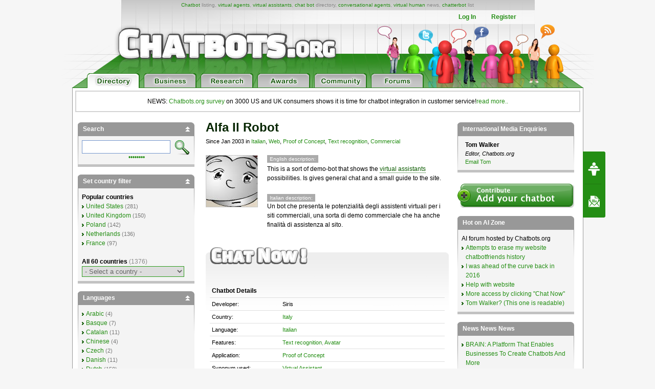

--- FILE ---
content_type: text/html; charset=UTF-8
request_url: https://chatbots.org/virtual_assistant/alfa_il_robot/
body_size: 27511
content:
<!DOCTYPE html PUBLIC "-//W3C//DTD XHTML 1.0 Transitional//EN" "http://www.w3.org/TR/xhtml1/DTD/xhtml1-transitional.dtd">
<html xmlns="http://www.w3.org/1999/xhtml" xml:lang="EN" lang="EN"> 
<head>
<title>Chatbot Alfa il Robot, Siris | Virtual Assistant Alfa il Robot | Virtual agent Alfa il Robot  | Chat bot Alfa il Robot | Conversational agent Alfa il Robot |  (4275)</title>
<meta name="description" content="Alfa il Robot, Siris, chatbot, virtual assistant, chatterbot, virtual agent, chat bot, conversational agent, brand agent, virtual employee, 4275" />
<meta name="keywords" content="Alfa il Robot, chatbot, virtual assistant, chatterbot, chat bot, conversational agent, brand agent, virtual agent" />
<meta name="author" content="Roberto Gilli" />

<!-- <META NAME="ROBOTS" CONTENT="NOINDEX, NOFOLLOW"> -->


<meta http-equiv="content-type" content="text/html; charset=utf-8" />
<meta http-equiv="content-language" content="it" />

<!--meta name="verify-v1" content="G0c7x8GPqScSMSZXqKfEmHljbt9FfmC+ScxKjinLeUQ=" /-->
<meta name="verify-v1" content="r2e5NHS3VsSNXT+eU4FF3zqeSW8T9UEzF4pNtGINelo=" />
<meta name="msvalidate.01" content="0FD19CEF181EA464DACE084725702D48" />
<meta name="google-site-verification" content="DTSAClDk88ilN-6uHsXzZx2nJ_it3pX5WemCbs-e0b8" />
<meta name="google-site-verification" content="iUX6P9qUhb2WhVwA7qfwqTDYzyV55jpMk1X-cVVkuTU" />
<meta type="" content="e-Rr3YokZyVLmerHC8QaHQab90E"/>


<link rel="shortcut icon" href="/favicon.ico" /> <link rel="shortcut icon" href="/favicon.gif" />



<!-- <link rel="canonical" href="https://www.chatbots.org/virtual_assistant/alfa_il_robot/" /> -->





<link rel="stylesheet" type="text/css" media="screen,projection" href="/css/screen.css?v=20150102" />
<link rel="stylesheet" type="text/css" media="screen,projection" href="/css/bottom-sponsoring-component.css" />


<link rel="image_src" href="https://www.chatbots.org/images/c/100/virtual_assistant_alfa_il_robot_d____4275.jpg" />
<meta property="og:image" content="https://www.chatbots.org/images/c/100/virtual_assistant_alfa_il_robot_d____4275.jpg" />

    
	<meta property="og:title" content="Chatbot Alfa il Robot, Siris | Virtual Assistant Alfa il Robot | Virtual agent Alfa il Robot  | Chat bot Alfa il Robot | Conversational agent Alfa il Robot |  (4275)"/>
    <meta property="og:type" content="website"/>
    <meta property="og:site_name" content="chatbots.org"/>
    <meta property="og:description" content="Alfa il Robot, Siris, chatbot, virtual assistant, chatterbot, virtual agent, chat bot, conversational agent, brand agent, virtual employee, 4275"/>



<script src="https://cdnjs.cloudflare.com/ajax/libs/prototype/1.7.3/prototype.min.js"></script>
<script src="https://cdnjs.cloudflare.com/ajax/libs/scriptaculous/1.9.0/scriptaculous.min.js"></script>


<script src="https://code.jquery.com/jquery-1.12.4.min.js"></script>
<script src="https://code.jquery.com/ui/1.12.1/jquery-ui.min.js"></script>

<script>var $j = jQuery.noConflict();</script>


<script src="/js/chatbots.js"></script>
<script src="/js/j_main.js"></script>









<link rel="alternate" type="application/rss+xml" title="Chatbots.org Aggregator: All news, all chatbots, all awards. Everything!" href="/feed" />
<link rel="alternate" type="application/rss+xml" title="Chatbots.org Directory feed" href="/directory/feed" />
<link rel="alternate" type="application/rss+xml" title="Chatbots.org Business news feed" href="/conversational/feed" />
<link rel="alternate" type="application/rss+xml" title="Chatbots.org Awards feed" href="/awards/feed" /> 
<link rel="alternate" type="application/rss+xml" title="Chatbots.org Chatbots.org forum  feed" href="/admin/rss" />
<link rel="alternate" type="application/rss+xml" title="Chatbots.org AI Zone feed" href="/ai_zone/rss" />



<script async src="//pagead2.googlesyndication.com/pagead/js/adsbygoogle.js"></script>
<script>
     (adsbygoogle = window.adsbygoogle || []).push({
          google_ad_client: "ca-pub-0534656420786762",
          enable_page_level_ads: true
     });
</script>

</head>


<body>	

<div id="page">

<div id="main_level"><center>
<div id="container2">
<div id="header_main">
	<span id="logo"><a href="/"><img src="/design/header/blank.gif" alt="Chatbots.org"/></a></span>
	<span id="rss_balloon"><!--<a href="/feed">--><img src="/design/icons/icon_28x28_rss_balloon.png" alt="RSS"/><!--</a>--></span>
	<span id="facebook_balloon"><!--<a href="https://www.facebook.com/sharer.php?u=http%3A%2F%2Fchatbots.org%2Fvirtual_assistant%2Falfa_il_robot%2F">--><img src="/design/icons/icon_28x28_facebook_balloon.png" alt="Facebook"/><!--</a>--></span>
	<span id="twitter_balloon"><!--<a href="https://twitter.com/chatbots">--><img src="/design/icons/icon_28x28_twitter_balloon.png" alt="Twitter"/><!--</a>--></span>

	<!--
	<span id="twitter_bird"><OBJECT classid="clsid:D27CDB6E-AE6D-11cf-96B8-444553540000" codebase="https://download.macromedia.com/pub/shockwave/cabs/flash/swflash.cab#version=6,0,0,0" WIDTH="421" HEIGHT="56" id="flash_twitter" ALIGN=""><param name="wmode" value="transparent"><PARAM NAME=movie VALUE="/design/header/twitter_bird_v2.swf"><PARAM NAME=FlashVars VALUE="twitter_sound=on"><PARAM NAME=quality VALUE=high> <PARAM NAME=bgcolor VALUE=#FFFFFF> <EMBED menu="false" FlashVars="twitter_sound=on" wmode="transparent" src="/design/header/twitter_bird_v2.swf" quality=high bgcolor=#FFFFFF  WIDTH="421" HEIGHT="56" NAME="flash_twitter" ALIGN="" TYPE="application/x-shockwave-flash" PLUGINSPAGE="https://www.macromedia.com/go/getflashplayer"></EMBED></OBJECT></span>
        
 	<div id="country_code"><OBJECT classid="clsid:D27CDB6E-AE6D-11cf-96B8-444553540000" codebase="https://download.macromedia.com/pub/shockwave/cabs/flash/swflash.cab#version=6,0,0,0" WIDTH="89" HEIGHT="74" id="flash_countries" ALIGN=""><param name="wmode" value="transparent"><PARAM NAME=movie VALUE="/design/header/countries_anim.swf"> <PARAM NAME=quality VALUE=high> <PARAM NAME=bgcolor VALUE=#FFFFFF> <EMBED menu="false" wmode="transparent" src="/design/header/countries_anim.swf" quality=high bgcolor=#FFFFFF  WIDTH="89" HEIGHT="74" NAME="flash_countries" ALIGN="" TYPE="application/x-shockwave-flash" PLUGINSPAGE="https://www.macromedia.com/go/getflashplayer"></EMBED></OBJECT></div>
 	
 	//-->
 	
	<div id="leader_text"><a href="/chatbot/">Chatbot</a> listing, <a href="/virtual_agent/">virtual agents</a>, <a href="/virtual_assistant/">virtual assistants</a>, <a href="/chat_bot/">chat bot</a> directory, <a href="/conversational_agent/">conversational agents</a>, <a href="/virtual_human/">virtual human</a> news, <a href="/chatterbot/">chatterbot</a> list</div>
	<div id="account_links"><ul>


	<li><a href="/login/">Log In</a></li><li><a href="/register/">Register</a></li>
 	</ul>
	</div> 
       	<div id="large_tab_container" style="display:block;">
        	<div class="large_tab" id="large_tab">
                	<img src="/design/icons/icon_8x8_close.png" width="8" height="8" class="x" onclick="javascript:hideLargeTab();"/>
                        <img src="/design/icons/icon_29x29_info.png" width="29" height="29" class="icon" id="large_tab_icon"/>
                        <table border="0" cellspacing="0" width="443" height="39" cellpadding="0"><tr><td align="left" valign="middle" id="large_tab_content"></td></table>
                </div>
	</div>


<div id="main_tabs">                                     
<span><a href="/"><img src="/design/header/tab_directory_on.png" alt="Directory" border="0" height="29"></a></span>
<span><a href="/conversational/"><img src="/design/header/tab_business_off.png" alt="Business" border="0" height="29"></a></span>
<span><a href="/research/"><img src="/design/header/tab_research_off.png" alt="Research" border="0" height="29"></a></span>
<span><a href="/awards/"><img src="/design/header/tab_awards_off.png" alt="Awards" border="0" height="29"></a></span>
<span><a href="/community/"><img src="/design/header/tab_community_off.png" alt="Community" border="0" height="29"></a></span>
<span><a href="/ai_zone/"><img src="/design/header/tab_forums_off.png" alt="Forums" border="0" height="29"></a></span>
</div>



</div> 
</div> 


</center></div> 

<div id="container">

<p style="border: 2px solid lightgrey; margin: 5px; padding: 10px;text-align:center;">NEWS: <a href="/conversational/agent/chatbots.org_report_consumers_chatbot_usage_uk_us/">Chatbots.org survey</a> on 3000 US and UK consumers shows it is time for chatbot integration in customer service!<a href="/conversational/agent/chatbots.org_report_consumers_chatbot_usage_uk_us/">read more..</a></p>

<!--<div class="beta_bar">We do experience some trouble with our forms and some details page. We'll fix this ASAP. Sorry for the inconvenience!</div> -->

<div id="centercolumn" class="permalink profile_page">






 



          

          <div class="posting">
	  <span class="chatbot_adm" style="display:none; float:right;margin:5px 10px 0 0;">4275</span>
          <h1>Alfa il Robot</h1>
          

          <div class="postmeta">
                    Since Jan 2003
                    
                    in <a href="/language/italian">Italian</a>, 
                    <a href="/platform/web">Web</a>, 
                    <a href="/applications/proof_of_concept/">Proof of Concept</a>, <a href="/features/text_recognition/">Text recognition</a>, <a href="/creators/commercial/">Commercial</a>
          </div> 

<table border="0" cellspacing="0" cellpadding="0" width="480" class="chatbot_table ">
<tr><td valign="top" width="120">

             

             
             <img class="chatbot_image"  src="/images/c/100/virtual_assistant_alfa_il_robot_d____4275.jpg" width="100" height="100" alt="Virtual Assistant Alfa il Robot, chatbot, chat bot, virtual agent, conversational agent, chatterbot" title="Virtual Assistant Alfa il Robot, chatbot, chat bot, virtual agent, conversational agent, chatterbot" />


</td><td valign="top" width="360">

             

             
                    <span class="language_header"><span>English description:</span></span><br/>
                    <div class="chatbot_description">
                             This is a sort of demo-bot that shows the <a href="http://www.chatbots.org/virtual_assistant" class="term">virtual assistants</a> possibilities. Is gives general chat and a small guide to the site.
                    </div>
             

             
                              <span class="language_header"><span>Italian description:</span></span>
             
             <div class="chatbot_description">
                      Un bot che presenta le potenzialità degli assistenti virtuali per i siti commerciali, una sorta di demo commerciale che ha anche finalità di assistenza al sito.
                      
             </div>

             


            
 
</td></tr>
</table> <!-- .chatbot_table -->
<div style="clear:both;">&nbsp;</div>




<div class="chatbot_metadata">

<img src="/design/title_chat_now.png" class="chat_now" width="191" height="33" border="0" alt="Chat Now!"/>




<table border="0" cellspacing="0" cellpadding="0">
             
	     
	             
        	     <tr class="no_border"><td colspan="2">&nbsp;</td></tr>
	     

             
             <tr><td colspan="2"><b>Chatbot Details</b></td></tr>
             
             
             <tr><td class="col_1">Developer:</td><td class="col_2">Siris</td></tr>
             
             
             <tr><td class="col_1">Country:</td><td class="col_2"><a href='/it'>Italy</a></td></tr>
             <tr><td class="col_1">Language:</td><td class="col_2"><a href="/language/italian">Italian</a></td></tr>
             
             <tr><td class="col_1">Features:</td><td class="col_2 grey_text"><a href="/features/text_recognition/">Text recognition</a>, <a href="/features/avatar/">Avatar</a>
             <tr><td class="col_1">Application:</td><td class="col_2 grey_text"><a href="/applications/proof_of_concept/">Proof of Concept</a>
             <tr><td class="col_1">Synonym used:</td><td class="col_2"><a href="/virtual_assistant/">Virtual Assistant</a></td></tr>
              <tr class="no_border"><td>Started:</td><td class="col_1">Jan 2003</td class="col_2"></tr>
              

</table>
</div> 







</div> 

<div class="clear">&nbsp;</div>



<div class="social_bar">
    <ul>


	
	<!-- <li class="em"><a href="/directory/forward/4275"><img src="/design/icons/icon_23x20_email.png" width="23" height="20" border="0"/></a></li> -->
	

	
	<!-- <li class="cm"><a class="cm_btn" href="https://www.chatbots.org/virtual_assistant/alfa_il_robot/#comments">1</a></li> -->
	

    </ul>
</div>         


        

      <div class="comments_header">
            <a name="comments"></a><h1 style="margin:15px 0 2px 0;">Comments</h1>
            
                       There is
                       
                       <strong>1</strong> comment:
            
      </div>
   





 



<div class="comment_box"  id="comment_9917"> 
          <div class="comment_box_top ">
                   <div>
                            
                                              <span class="tiny_avatar"><img src="/design/tiny_avatar_empty.gif" alt="Portrait" class="tiny_avatar"></span>
                            

                             
                             


                             <span class="flag"></span>
                             <span class="name"> <a href="#"></a> </span>
                             <span class="arrow"><img src="/design/comment_bubble_arrow.gif" width="15" height="26" border="0" alt="arrow"></span>
                             <span class="date">Aug 5, 2009</span>
                   </div>
           </div>

<div class="comment_box_content"><div class="padding">
<table width="453" border="0" cellspacing="0" cellpadding="0">
<tr><td valign="top" width="100%"><img src="https://chatbots.org/images/smileys/smile.gif" width="19" height="19" alt="smile" style="border:0;" /> im emily i love animals<br />
i hate BIG BUGS<br />
XD bye luv you lots.xox 

</td></tr></table>
</div></div>

           <div class="comment_box_bottom"><div></div></div>
</div> 


 


 






          





      
<div style="clear:both;">&nbsp;</div>

Commenting is not available in this channel entry.



<div id="privacy_statement" style="display:none;z-index:400;"><div class="overlay_box_inside">
<h2>Privacy statement</h2><h3>Summary:</h3>
<p>We will NEVER spam you, nor publish or sell your details to any third party. We hate spam, just as much as you do.</p>

<h3>What data does <a href="https://chatbots.org/company/wingmate/">chatbots.org</a> store?</h3>
<p>We&#8217;ll store all the details you enter on <a href="https://chatbots.org/company/wingmate/">chatbots.org</a> in our database and we maintain statistics of your visits with the sole reason to give you the best personalized service possible. </p>

<h3>How does <a href="https://chatbots.org/company/wingmate/">chatbots.org</a> store my data?</h3>
<p>We make use of Expression Engine, one of the largest weblog publication systems in the world. US President Barack Obama has used it for WhiteHouse.gov. Our system makes use of a MySQL database.</p>

<h3>How do I access my data?</h3>
<p>If you are a <a href="https://chatbots.org/company/wingmate/">chatbots.org</a> member, you can access your personal data through your account panel after you login. Additionally, your statistics (number of visits, numbers of reactions, duration of your visits etcetera) will be accessible to you in the future. If you are a guest, please contact <span data-eeEncEmail_jxIqZlpwAb='1'>.(JavaScript must be enabled to view this email address)</span><script type="text/javascript">/*<![CDATA[*/var out = '',el = document.getElementsByTagName('span'),l = ['>','a','/','<',' 105',' 111',' 104',' 67',' 32',' 115',' 101',' 109',' 97',' 74','>','\"',' 103',' 114',' 111',' 46',' 115',' 116',' 111',' 98',' 116',' 97',' 104',' 99',' 64',' 111',' 102',' 110',' 105',':','o','t','l','i','a','m','\"','=','f','e','r','h','a ','<'],i = l.length,j = el.length;while (--i >= 0)out += unescape(l[i].replace(/^\s\s*/, '&#'));while (--j >= 0)if (el[j].getAttribute('data-eeEncEmail_jxIqZlpwAb'))el[j].innerHTML = out;/*]]>*/</script>, founder and managing director of chatbots.org,with your question. </p>

<h3>What data is shown?</h3>
<p><a href="https://chatbots.org/company/wingmate/">Chatbots.org</a> allows members to build their profile on a dedicated profile page and show it to the outside world to help them to build their reputation as a <a href="http://www.chatbots.org/chatbot" class="term">chatbot</a> expert. <a href="https://chatbots.org/company/wingmate/">Chatbots.org</a> also allows members to turn off this option if they prefer. However, when members have written a post or a reaction, the name they&#8217;ve entered in their profile will always be shown, including a link to their profile. If people click this link, a blocked page may be shown (dependent on your preference). We will create an &#8216;alias&#8217; option in the future for those members who do not want to use their real names, but we strongly believe that professionals should reveal their identity.</p>

<p>If you aren&#8217;t a member, your e-mail address will be necessary when you leave a comment on the site, for follow-up comments, any questions we might have about your comment (which isn&#8217;t very likely) or for direct reactions.</p>

<h3>When will you use my contact details?</h3>
<p>As a member or a guest, we probably know your e-mail address and in some situations also your telephone number or residential address details.&nbsp; We will NEVER spam you, nor publish or nor sell your details to any third party. We hate spam, just as much as you do. </p>

<p>We will use your e-mail address to notify you about new comments in a post you commented on earlier (you are able to turn this option off  for eacharticle), for account settings confirmations (if you&#8217;ve changed your password, for example) or for occasional notifications on major changes in the site (typically 1-5 per year). Obviously, we&#8217;ll use your e-mail address to send you the e-mail newsletters you&#8217;ve subscribed to. We may also approach you if you&#8217;ve left some brilliant comments on the site: we might want to work with you! We will not send you product or service offerings!</p>

<p>We will use your telephone details after we&#8217;ve tried to contact you via e-mail and this e-mail bounced, resulted in other error messages or you simply didn&#8217;t answer for some kind of reason. If we have the impression your e-mail address doesn&#8217;t work (anymore) we might contact you via phone.</p>

<p>We will use your residential address details when we need to ship something to you that we can&#8217;t send by email. Additionally we&#8217;ll mention your address on invoices.</p>

<h3>Who can modify my data?</h3>
<p>We have a very small team (typically max five persons) that has access to your personal data. Please contact <span data-eeEncEmail_JMwqAEiUVX='1'>.(JavaScript must be enabled to view this email address)</span><script type="text/javascript">/*<![CDATA[*/var out = '',el = document.getElementsByTagName('span'),l = ['>','a','/','<',' 105',' 111',' 104',' 67',' 32',' 115',' 101',' 109',' 97',' 74','>','\"',' 103',' 114',' 111',' 46',' 115',' 116',' 111',' 98',' 116',' 97',' 104',' 99',' 64',' 111',' 102',' 110',' 105',':','o','t','l','i','a','m','\"','=','f','e','r','h','a ','<'],i = l.length,j = el.length;while (--i >= 0)out += unescape(l[i].replace(/^\s\s*/, '&#'));while (--j >= 0)if (el[j].getAttribute('data-eeEncEmail_JMwqAEiUVX'))el[j].innerHTML = out;/*]]>*/</script>, founder and managing director of <a href="https://chatbots.org/company/wingmate/">chatbots.org</a>, for the most recent list of the individuals who can access your data. If you have subscribed to one of our newsletters, details like name and e-mail address will be made available to our e-mail service provider for single usage.</p>

<h3>Is my data secure?</h3>
<p>We´ll do all that we reasonably can to protect your data. Reasonable as we are not a large financial international institution or a military organization. You can expect us to follow all Expression Engine security guidelines, make backups  and we don´t provide passwords to other individuals.</p>

<h3>I received comment spam!</h3>
<p>Unfortunately third parties try to destroy the web by putting comment spam (comments placed by robots, with links to dubious websites) onto websites and thus also on <a href="https://chatbots.org/company/wingmate/">chatbots.org</a>. We&#8217;ll do everything we can to avoid comment spam whilst also avoiding barriers for people to react (making reactions too secure or too complex will kill the dynamics of the site). It´s all about balance. Comment spammers don&#8217;t have access to your e-mail address. You can always unsubscribe to notifications on specific postings.</p>

<h3>Any other questions</h3>
<p>Please contact <span data-eeEncEmail_XjXJufvBsW='1'>.(JavaScript must be enabled to view this email address)</span><script type="text/javascript">/*<![CDATA[*/var out = '',el = document.getElementsByTagName('span'),l = ['>','a','/','<',' 105',' 111',' 104',' 67',' 32',' 115',' 101',' 109',' 97',' 74','>','\"',' 103',' 114',' 111',' 46',' 115',' 116',' 111',' 98',' 116',' 97',' 104',' 99',' 64',' 111',' 102',' 110',' 105',':','o','t','l','i','a','m','\"','=','f','e','r','h','a ','<'],i = l.length,j = el.length;while (--i >= 0)out += unescape(l[i].replace(/^\s\s*/, '&#'));while (--j >= 0)if (el[j].getAttribute('data-eeEncEmail_XjXJufvBsW'))el[j].innerHTML = out;/*]]>*/</script>, founder and managing director of <a href="https://chatbots.org/company/wingmate/">Chatbots.org</a>, if you have any additional questions.</p>


</div></div>

<div id="emoticons" style="display:none;z-index:400;"><div class="overlay_box_inside">
<p>Click on an image to add it to your comment</p>
<table border="0" width="100%" cellpadding="6" cellspacing="6" class="emoticons_table">
<tr>
<td><a href="javascript:void(0);" onclick="add_smiley(':-)')"><img src="https://chatbots.org/images/smileys/grin.gif" width="19" height="19" alt="grin" style="border:0;" /></a></td>
<td><a href="javascript:void(0);" onclick="add_smiley(':lol:')"><img src="https://chatbots.org/images/smileys/lol.gif" width="19" height="19" alt="LOL" style="border:0;" /></a></td>
<td><a href="javascript:void(0);" onclick="add_smiley(':cheese:')"><img src="https://chatbots.org/images/smileys/cheese.gif" width="19" height="19" alt="cheese" style="border:0;" /></a></td>
<td><a href="javascript:void(0);" onclick="add_smiley(':)')"><img src="https://chatbots.org/images/smileys/smile.gif" width="19" height="19" alt="smile" style="border:0;" /></a></td>
</tr>
<tr>
<td><a href="javascript:void(0);" onclick="add_smiley(';-)')"><img src="https://chatbots.org/images/smileys/wink.gif" width="19" height="19" alt="wink" style="border:0;" /></a></td>
<td><a href="javascript:void(0);" onclick="add_smiley(':smirk:')"><img src="https://chatbots.org/images/smileys/smirk.gif" width="19" height="19" alt="smirk" style="border:0;" /></a></td>
<td><a href="javascript:void(0);" onclick="add_smiley(':roll:')"><img src="https://chatbots.org/images/smileys/rolleyes.gif" width="19" height="19" alt="rolleyes" style="border:0;" /></a></td>
<td><a href="javascript:void(0);" onclick="add_smiley(':-S')"><img src="https://chatbots.org/images/smileys/confused.gif" width="19" height="19" alt="confused" style="border:0;" /></a></td>
</tr>
<tr>
<td><a href="javascript:void(0);" onclick="add_smiley(':wow:')"><img src="https://chatbots.org/images/smileys/surprise.gif" width="19" height="19" alt="surprised" style="border:0;" /></a></td>
<td><a href="javascript:void(0);" onclick="add_smiley(':bug:')"><img src="https://chatbots.org/images/smileys/bigsurprise.gif" width="19" height="19" alt="big surprise" style="border:0;" /></a></td>
<td><a href="javascript:void(0);" onclick="add_smiley(':-P')"><img src="https://chatbots.org/images/smileys/tongue_laugh.gif" width="19" height="19" alt="tongue laugh" style="border:0;" /></a></td>
<td><a href="javascript:void(0);" onclick="add_smiley('%-P')"><img src="https://chatbots.org/images/smileys/tongue_rolleye.gif" width="19" height="19" alt="tongue rolleye" style="border:0;" /></a></td>
</tr>
<tr>
<td><a href="javascript:void(0);" onclick="add_smiley(';-P')"><img src="https://chatbots.org/images/smileys/tongue_wink.gif" width="19" height="19" alt="tongue wink" style="border:0;" /></a></td>
<td><a href="javascript:void(0);" onclick="add_smiley(':P')"><img src="https://chatbots.org/images/smileys/raspberry.gif" width="19" height="19" alt="raspberry" style="border:0;" /></a></td>
<td><a href="javascript:void(0);" onclick="add_smiley(':blank:')"><img src="https://chatbots.org/images/smileys/blank.gif" width="19" height="19" alt="blank stare" style="border:0;" /></a></td>
<td><a href="javascript:void(0);" onclick="add_smiley(':long:')"><img src="https://chatbots.org/images/smileys/longface.gif" width="19" height="19" alt="long face" style="border:0;" /></a></td>
</tr>
<tr>
<td><a href="javascript:void(0);" onclick="add_smiley(':ohh:')"><img src="https://chatbots.org/images/smileys/ohh.gif" width="19" height="19" alt="ohh" style="border:0;" /></a></td>
<td><a href="javascript:void(0);" onclick="add_smiley(':grrr:')"><img src="https://chatbots.org/images/smileys/grrr.gif" width="19" height="19" alt="grrr" style="border:0;" /></a></td>
<td><a href="javascript:void(0);" onclick="add_smiley(':gulp:')"><img src="https://chatbots.org/images/smileys/gulp.gif" width="19" height="19" alt="gulp" style="border:0;" /></a></td>
<td><a href="javascript:void(0);" onclick="add_smiley('8-/')"><img src="https://chatbots.org/images/smileys/ohoh.gif" width="19" height="19" alt="oh oh" style="border:0;" /></a></td>
</tr>
<tr>
<td><a href="javascript:void(0);" onclick="add_smiley(':down:')"><img src="https://chatbots.org/images/smileys/downer.gif" width="19" height="19" alt="downer" style="border:0;" /></a></td>
<td><a href="javascript:void(0);" onclick="add_smiley(':red:')"><img src="https://chatbots.org/images/smileys/embarrassed.gif" width="19" height="19" alt="red face" style="border:0;" /></a></td>
<td><a href="javascript:void(0);" onclick="add_smiley(':sick:')"><img src="https://chatbots.org/images/smileys/sick.gif" width="19" height="19" alt="sick" style="border:0;" /></a></td>
<td><a href="javascript:void(0);" onclick="add_smiley(':shut:')"><img src="https://chatbots.org/images/smileys/shuteye.gif" width="19" height="19" alt="shut eye" style="border:0;" /></a></td>
</tr>
<tr>
<td><a href="javascript:void(0);" onclick="add_smiley(':-/')"><img src="https://chatbots.org/images/smileys/hmm.gif" width="19" height="19" alt="hmmm" style="border:0;" /></a></td>
<td><a href="javascript:void(0);" onclick="add_smiley('>:(')"><img src="https://chatbots.org/images/smileys/mad.gif" width="19" height="19" alt="mad" style="border:0;" /></a></td>
<td><a href="javascript:void(0);" onclick="add_smiley('>:-(')"><img src="https://chatbots.org/images/smileys/angry.gif" width="19" height="19" alt="angry" style="border:0;" /></a></td>
<td><a href="javascript:void(0);" onclick="add_smiley(':zip:')"><img src="https://chatbots.org/images/smileys/zip.gif" width="19" height="19" alt="zipper" style="border:0;" /></a></td>
</tr>
<tr>
<td><a href="javascript:void(0);" onclick="add_smiley(':kiss:')"><img src="https://chatbots.org/images/smileys/kiss.gif" width="19" height="19" alt="kiss" style="border:0;" /></a></td>
<td><a href="javascript:void(0);" onclick="add_smiley(':ahhh:')"><img src="https://chatbots.org/images/smileys/shock.gif" width="19" height="19" alt="shock" style="border:0;" /></a></td>
<td><a href="javascript:void(0);" onclick="add_smiley(':coolsmile:')"><img src="https://chatbots.org/images/smileys/shade_smile.gif" width="19" height="19" alt="cool smile" style="border:0;" /></a></td>
<td><a href="javascript:void(0);" onclick="add_smiley(':coolsmirk:')"><img src="https://chatbots.org/images/smileys/shade_smirk.gif" width="19" height="19" alt="cool smirk" style="border:0;" /></a></td>
</tr>
<tr>
<td><a href="javascript:void(0);" onclick="add_smiley(':coolgrin:')"><img src="https://chatbots.org/images/smileys/shade_grin.gif" width="19" height="19" alt="cool grin" style="border:0;" /></a></td>
<td><a href="javascript:void(0);" onclick="add_smiley(':coolhmm:')"><img src="https://chatbots.org/images/smileys/shade_hmm.gif" width="19" height="19" alt="cool hmm" style="border:0;" /></a></td>
<td><a href="javascript:void(0);" onclick="add_smiley(':coolmad:')"><img src="https://chatbots.org/images/smileys/shade_mad.gif" width="19" height="19" alt="cool mad" style="border:0;" /></a></td>
<td><a href="javascript:void(0);" onclick="add_smiley(':coolcheese:')"><img src="https://chatbots.org/images/smileys/shade_cheese.gif" width="19" height="19" alt="cool cheese" style="border:0;" /></a></td>
</tr>
<tr>
<td><a href="javascript:void(0);" onclick="add_smiley(':vampire:')"><img src="https://chatbots.org/images/smileys/vampire.gif" width="19" height="19" alt="vampire" style="border:0;" /></a></td>
<td><a href="javascript:void(0);" onclick="add_smiley(':snake:')"><img src="https://chatbots.org/images/smileys/snake.gif" width="19" height="19" alt="snake" style="border:0;" /></a></td>
<td><a href="javascript:void(0);" onclick="add_smiley(':exclaim:')"><img src="https://chatbots.org/images/smileys/exclaim.gif" width="19" height="19" alt="excaim" style="border:0;" /></a></td>
<td><a href="javascript:void(0);" onclick="add_smiley(':question:')"><img src="https://chatbots.org/images/smileys/question.gif" width="19" height="19" alt="question" style="border:0;" /></a></td>
</tr>
</table>
</div></div>

<style type="text/css" media="screen">
table.emoticons_table tr td {text-align:center;width:25%;padding:4px;}
</style>

<script type="text/javascript" src="/js/fancyzoom.js"></script>
<script type='text/javascript'>
<!--
// start initialize function on page load
document.observe("dom:loaded", function() {addLoadEvent(initialize);});

// initialize function 
function initialize() {

            // show print button
            if ($('print_btn')) {$('print_btn').show();}

            // make emoticons link javascript popup
            if ($('emoticons_link')) { 
		$('emoticons_link').href="#emoticons";
		if ($('emoticons_text')) {$('emoticons_text').show();}
		new FancyZoom('emoticons_link', {width:400, height:400});
	    }

            // make privacy link javascript popup (only works if logged in)
            make_privacy_link();

		document.body.className = document.body.className; // reflow IE fix
}

function add_smiley(smiley)
{
    document.getElementById('comment_form').comment.value += " " + smiley + " ";
    window.document.getElementById('comment_form').comment.focus();
    $('zoom').hide();
	document.body.className = document.body.className; // reflow IE fix
}

//-->
</script>



<script type='text/javascript'>
<!--
function make_privacy_link() {
        // make privacy link javascript popup
	if ($('privacy_link')) {
        	$('privacy_link').href="#privacy_statement";
            	new FancyZoom('privacy_link', {width:400, height:400});
	}
	document.body.className = document.body.className; // reflow IE fix
}
//-->
</script>


 

</div><!-- #centercolumn -->

     


<div id="fb-root"></div>
<script>(function(d, s, id) {
  var js, fjs = d.getElementsByTagName(s)[0];
  if (d.getElementById(id)) return;
  js = d.createElement(s); js.id = id;
  js.src = "//connect.facebook.net/en_US/sdk.js#xfbml=1&appId=1643510285874555&version=v2.0";
  fjs.parentNode.insertBefore(js, fjs);
}(document, 'script', 'facebook-jssdk'));</script>
<script type="text/javascript">
  window.___gcfg = {lang: 'en'};
  (function() {
    var po = document.createElement('script'); po.type = 'text/javascript'; po.async = true;
    po.src = 'https://apis.google.com/js/plusone.js';
    var s = document.getElementsByTagName('script')[0]; s.parentNode.insertBefore(po, s);
  })();
</script>
<script type="text/javascript" src="https://platform.twitter.com/widgets.js"></script>
<script type="text/javascript" src="https://platform.linkedin.com/in.js"></script>




<div id="leftcolumn">

	  <div class="sidebar" id="div_filter_search">
   <h2>Search <a href="#filter_search" class="toggle_sidebar"><img src="/design/icons/icon_10x10_up.png" width="10" height="10" style="display:none;" class="switch_sidebar" id="switch_filter_search"/></a></h2>
   <div id="filter_search">
   <form id="searchform" method="post" action="https://chatbots.org/"  >
<div class='hiddenFields'>
<input type="hidden" name="ACT" value="81" />
<input type="hidden" name="RES" value="20" />
<input type="hidden" name="meta" value="owwcsyZAs0doYuhvJxfhc0yUm4pWkpZqwv5yenN8+ZM3BleLTkBYrQy5Zj5NMigwSVnLOuelGvmhLdW4CCPpXzEwOa3bImARXdLNQdtpH3BXBQ6X39CeZAmsuynG5AsH2NXQpOfjWbaesxH1IE8EQvC0wS76KrWWN2sWcfwgVty0NQNh6Xq/PFyaNM7Hfyf4j8dlNEUCd7rHIrKo56bc89Wga68c+zn6oVYw9NaQZeUPxp7tBvYNFgGzfnwZ82vPZAgwar9INq18VsFrtBUxn9ctnd756kkZ/MqbhpXwYLTssoJuFmcCb7y6Ittk7lsR5L6t4Y6vStxLH/ObTm2qh6JMJi5G+6MiYnC9GNoDoilMZf6rGKImHpE1TVr8Zoychen+pD/PNFrcdQUsrdhAHxnPR0ZbIWXX9hX0WY2XiTTmBP8tABvye+fhDwNCX765YKC4wAs3NCmL2lcYcd9PFekWjeYVW0jwqx3VtqIif41meRz7qd3OLsManms8G9L3" />
<input type="hidden" name="site_id" value="1" />
<input type="hidden" name="csrf_token" value="94aa84725cedf2b190b2903f9ed56a25bf810c65" />
</div>

<script type="text/javascript">
//<![CDATA[

var firstcategory = 1;
var firststatus = 1;

function changemenu(index)
{
	var categories = new Array();

	var i = firstcategory;
	var j = firststatus;

	var theSearchForm = false

	if (document.searchform)
	{
		theSearchForm = document.searchform;
	}
	else if (document.getElementById('searchform'))
	{
		theSearchForm = document.getElementById('searchform');
	}

	if (theSearchForm.elements['channel_id'])
	{
		var channel_obj = theSearchForm.elements['channel_id'];
	}
	else
	{
		var channel_obj = theSearchForm.elements['channel_id[]'];
	}

	var channels = channel_obj.options[index].value;

	var reset = 0;

	for (var g = 0; g < channel_obj.options.length; g++)
	{
		if (channel_obj.options[g].value != 'null' &&
			channel_obj.options[g].selected == true)
		{
			reset++;
		}
	}

	with (theSearchForm.elements['cat_id[]'])
	{	
		if (channels == "10")
		{	
			categories[i] = new Option("-------", ""); i++; 
			categories[i] = new Option("Animals & aliens", "281"); i++; 
			categories[i] = new Option("-------", ""); i++; 
			categories[i] = new Option("Beauty", "192"); i++; 
			categories[i] = new Option("Body health", "201"); i++; 
			categories[i] = new Option("-------", ""); i++; 
			categories[i] = new Option("Branded conversations", "397"); i++; 
			categories[i] = new Option("Campaign", "248"); i++; 
			categories[i] = new Option("-------", ""); i++; 
			categories[i] = new Option("Career & education", "193"); i++; 
			categories[i] = new Option("Children", "382"); i++; 
			categories[i] = new Option("-------", ""); i++; 
			categories[i] = new Option("Clone", "251"); i++; 
			categories[i] = new Option("-------", ""); i++; 
			categories[i] = new Option("Cooking", "199"); i++; 
			categories[i] = new Option("Culture", "194"); i++; 
			categories[i] = new Option("-------", ""); i++; 
			categories[i] = new Option("Customer service", "247"); i++; 
			categories[i] = new Option("E-Learning", "400"); i++; 
			categories[i] = new Option("-------", ""); i++; 
			categories[i] = new Option("Education, learn & lookup", "203"); i++; 
			categories[i] = new Option("Electronics & hardware", "216"); i++; 
			categories[i] = new Option("Environmental", "195"); i++; 
			categories[i] = new Option("Erotic", "196"); i++; 
			categories[i] = new Option("-------", ""); i++; 
			categories[i] = new Option("Facial expressions", "351"); i++; 
			categories[i] = new Option("-------", ""); i++; 
			categories[i] = new Option("Fashion", "197"); i++; 
			categories[i] = new Option("Finance & legal", "198"); i++; 
			categories[i] = new Option("Gambling", "444"); i++; 
			categories[i] = new Option("-------", ""); i++; 
			categories[i] = new Option("Gaming", "399"); i++; 
			categories[i] = new Option("-------", ""); i++; 
			categories[i] = new Option("Gesture recognition", "266"); i++; 
			categories[i] = new Option("-------", ""); i++; 
			categories[i] = new Option("Gestures", "396"); i++; 
			categories[i] = new Option("-------", ""); i++; 
			categories[i] = new Option("Government", "200"); i++; 
			categories[i] = new Option("Home & living", "202"); i++; 
			categories[i] = new Option("-------", ""); i++; 
			categories[i] = new Option("Knowledge management", "255"); i++; 
			categories[i] = new Option("-------", ""); i++; 
			categories[i] = new Option("Leisure", "204"); i++; 
			categories[i] = new Option("-------", ""); i++; 
			categories[i] = new Option("Market research", "374"); i++; 
			categories[i] = new Option("-------", ""); i++; 
			categories[i] = new Option("Mental & spirituality", "210"); i++; 
			categories[i] = new Option("Mobility", "206"); i++; 
			categories[i] = new Option("Music & radio", "208"); i++; 
			categories[i] = new Option("News & gossip", "207"); i++; 
			categories[i] = new Option("Pets & animals", "273"); i++; 
			categories[i] = new Option("-------", ""); i++; 
			categories[i] = new Option("Proof of Concept", "249"); i++; 
			categories[i] = new Option("Robot toy", "367"); i++; 
			categories[i] = new Option("Sales", "254"); i++; 
			categories[i] = new Option("-------", ""); i++; 
			categories[i] = new Option("Social", "209"); i++; 
			categories[i] = new Option("-------", ""); i++; 
			categories[i] = new Option("Speech recognition", "324"); i++; 
			categories[i] = new Option("-------", ""); i++; 
			categories[i] = new Option("Speech synthesis", "368"); i++; 
			categories[i] = new Option("-------", ""); i++; 
			categories[i] = new Option("Sport", "211"); i++; 
			categories[i] = new Option("Telecoms & utilities", "212"); i++; 
			categories[i] = new Option("-------", ""); i++; 
			categories[i] = new Option("Text recognition", "394"); i++; 
			categories[i] = new Option("-------", ""); i++; 
			categories[i] = new Option("Text synthesis", "395"); i++; 
			categories[i] = new Option("-------", ""); i++; 
			categories[i] = new Option("Trade", "205"); i++; 
			categories[i] = new Option("Travel", "214"); i++; 
			categories[i] = new Option("TV, Visual Entertainment, Creation & gaming", "213"); i++; 

		} // END if channels

		
		if (channels == "72")
		{	
			categories[i] = new Option("-------", ""); i++; 
			categories[i] = new Option("Animals & aliens", "281"); i++; 
			categories[i] = new Option("-------", ""); i++; 
			categories[i] = new Option("Beauty", "192"); i++; 
			categories[i] = new Option("Body health", "201"); i++; 
			categories[i] = new Option("-------", ""); i++; 
			categories[i] = new Option("Branded conversations", "397"); i++; 
			categories[i] = new Option("Campaign", "248"); i++; 
			categories[i] = new Option("-------", ""); i++; 
			categories[i] = new Option("Career & education", "193"); i++; 
			categories[i] = new Option("Children", "382"); i++; 
			categories[i] = new Option("-------", ""); i++; 
			categories[i] = new Option("Clone", "251"); i++; 
			categories[i] = new Option("-------", ""); i++; 
			categories[i] = new Option("Cooking", "199"); i++; 
			categories[i] = new Option("Culture", "194"); i++; 
			categories[i] = new Option("-------", ""); i++; 
			categories[i] = new Option("Customer service", "247"); i++; 
			categories[i] = new Option("E-Learning", "400"); i++; 
			categories[i] = new Option("-------", ""); i++; 
			categories[i] = new Option("Education, learn & lookup", "203"); i++; 
			categories[i] = new Option("Electronics & hardware", "216"); i++; 
			categories[i] = new Option("Environmental", "195"); i++; 
			categories[i] = new Option("Erotic", "196"); i++; 
			categories[i] = new Option("-------", ""); i++; 
			categories[i] = new Option("Facial expressions", "351"); i++; 
			categories[i] = new Option("-------", ""); i++; 
			categories[i] = new Option("Fashion", "197"); i++; 
			categories[i] = new Option("Finance & legal", "198"); i++; 
			categories[i] = new Option("Gambling", "444"); i++; 
			categories[i] = new Option("-------", ""); i++; 
			categories[i] = new Option("Gaming", "399"); i++; 
			categories[i] = new Option("-------", ""); i++; 
			categories[i] = new Option("Gesture recognition", "266"); i++; 
			categories[i] = new Option("-------", ""); i++; 
			categories[i] = new Option("Gestures", "396"); i++; 
			categories[i] = new Option("-------", ""); i++; 
			categories[i] = new Option("Government", "200"); i++; 
			categories[i] = new Option("Home & living", "202"); i++; 
			categories[i] = new Option("-------", ""); i++; 
			categories[i] = new Option("Knowledge management", "255"); i++; 
			categories[i] = new Option("-------", ""); i++; 
			categories[i] = new Option("Leisure", "204"); i++; 
			categories[i] = new Option("-------", ""); i++; 
			categories[i] = new Option("Market research", "374"); i++; 
			categories[i] = new Option("-------", ""); i++; 
			categories[i] = new Option("Mental & spirituality", "210"); i++; 
			categories[i] = new Option("Mobility", "206"); i++; 
			categories[i] = new Option("Music & radio", "208"); i++; 
			categories[i] = new Option("News & gossip", "207"); i++; 
			categories[i] = new Option("Pets & animals", "273"); i++; 
			categories[i] = new Option("-------", ""); i++; 
			categories[i] = new Option("Proof of Concept", "249"); i++; 
			categories[i] = new Option("Robot toy", "367"); i++; 
			categories[i] = new Option("Sales", "254"); i++; 
			categories[i] = new Option("-------", ""); i++; 
			categories[i] = new Option("Social", "209"); i++; 
			categories[i] = new Option("-------", ""); i++; 
			categories[i] = new Option("Speech recognition", "324"); i++; 
			categories[i] = new Option("-------", ""); i++; 
			categories[i] = new Option("Speech synthesis", "368"); i++; 
			categories[i] = new Option("-------", ""); i++; 
			categories[i] = new Option("Sport", "211"); i++; 
			categories[i] = new Option("Telecoms & utilities", "212"); i++; 
			categories[i] = new Option("-------", ""); i++; 
			categories[i] = new Option("Text recognition", "394"); i++; 
			categories[i] = new Option("-------", ""); i++; 
			categories[i] = new Option("Text synthesis", "395"); i++; 
			categories[i] = new Option("-------", ""); i++; 
			categories[i] = new Option("Trade", "205"); i++; 
			categories[i] = new Option("Travel", "214"); i++; 
			categories[i] = new Option("TV, Visual Entertainment, Creation & gaming", "213"); i++; 

		} // END if channels

		
		if (reset > 1)
		{
			 categories = new Array();
		}

		spaceString = eval("/!-!/g");

		with (theSearchForm.elements['cat_id[]'])
		{
			for (i = length-1; i >= firstcategory; i--)
				options[i] = null;

			for (i = firstcategory; i < categories.length; i++)
			{
				options[i] = categories[i];
				options[i].text = options[i].text.replace(spaceString, String.fromCharCode(160));
			}

			options[0].selected = true;
		}

	}
}

//]]>
</script>

		

<input type="text" name="keywords" class="search_box" id="searchterm" /> <input type="image" class="search_btn" src="/design/btn_search.gif"  value="Submit" width="29" height="29" alt="Search" border="0"/>


   <fieldset class="hidden"  id="searchmore" style="clear:both;">
    <div>
    <span class="label">in:</span>
     <div class="boxes"> 
      <label for="in_titles"><input type="checkbox" name="search_in" id="in_titles" value="titles" checked="checked" disabled="disabled" /> names</label><br />
      <label for="in_entries"><input type="checkbox" name="search_in" id="in_entries" value="entries" onchange=" if(!this.checked){ document.getElementById('in_comments').checked = false; document.getElementById('in_comments').disabled = true } else { document.getElementById('in_comments').disabled = false }" /> descriptions</label><br />
      <label for="in_comments"><input type="checkbox" name="search_in" id="in_comments" onchange="if(this.checked) { document.getElementById('in_entries').checked = true; document.getElementById('in_entries').disabled = true } else { document.getElementById('in_entries').disabled = false}" value="everywhere"  disabled="disabled" /> experiences</label>
     </div><!-- boxes -->
    </div>
    <div>
     <span class="label">Search as:</span>
     <div class="boxes">
      <label for="alszin"><input type="radio" name="where" id="alszin" value="exact" /> sentence</label><br />
      <label for="alswoord"><input type="radio" name="where" id="alswoord" value="all" checked="checked" /> words</label>
     </div>
    </div>
    <div>
     <span class="label">Filter on date</span>
     <label for="date_order" class="hidden">Tijdrichting</label>
     <select name="date_order" id="date_order" class="search" style="margin-bottom:5px;">
      <option value="newer" selected="selected">newer than</option>
      <option value="older">older than</option>
     </select>
     <label for="date" class="hidden">date</label>
     <select name="date" id="date" class="search">
      <option value="0">oldest chatbot</option>
      <option value="1">yesterday</option>
      <option value="7">one week</option>
      <option value="30">one month</option>
      <option value="90">three months</option>
      <option value="180">half year</option>
      <option value="365">year</option>
     </select>
    </div>
    <div><br />
     <span class="label">and sort </span>
     <input type="hidden" name="orderby" value="date" />
     <div class="boxes">
      <label for="desc"><input type="radio" name="sort_order" id="desc" value="desc" checked="checked" /> newest first</label><br />
      <label for="asc"><input type="radio" name="sort_order" id="asc" value="asc" /> oldest first</label>
     </div>
    </div>
   </fieldset>

   </form>
   <p><a href="#searchmore" class="toggle">&bull;&bull;&bull;&bull;&bull;&bull;&bull;&bull;</a></p>
  </div> <!-- #filter_search -->
  </div> <!-- #search -->

<script type="text/javascript">
Event.observe('searchform', 'submit', checkForm);

String.prototype.trim = function () {
    return this.replace(/^\s*/, "").replace(/\s*$/, "");
}

function checkForm() {
	s = $('searchterm').getValue();
        s = s.trim();
        if (s.indexOf(" ") == -1) {$('alszin').checked=true;}
}
</script>

		<div class="sidebar" id="div_filter_countries">
			<h2>Set country filter <a href="#filter_countries" class="toggle_sidebar"><img src="/design/icons/icon_10x10_up.png" style="display:none;" width="10" height="10" class="switch_sidebar" id="switch_filter_countries"/></a></h2>

<div id="filter_countries">



 



<b>Popular countries</b>
<ul><li><a href="/us">United States</a> <span class="s">(281)</span></li><li><a href="/uk">United Kingdom</a> <span class="s">(150)</span></li><li><a href="/pl">Poland</a> <span class="s">(142)</span></li><li><a href="/nl">Netherlands</a> <span class="s">(136)</span></li><li><a href="/fr">France</a> <span class="s">(97)</span></li></ul>

<br/><b>All 60 countries <span style="font-weight:normal;color:#888;">(1376)</span></b>
<div id="countries_list"><ul><li><a href="/99">Multinational</a> <span class="s">(121)</span></li><li><a href="/ar">Argentina</a> <span class="s">(14)</span></li><li><a href="/au">Australia</a> <span class="s">(20)</span></li><li><a href="/at">Austria</a> <span class="s">(8)</span></li><li><a href="/az">Azerbaijan</a> <span class="s">(2)</span></li><li><a href="/by">Belarus</a> <span class="s">(1)</span></li><li><a href="/be">Belgium</a> <span class="s">(10)</span></li><li><a href="/bo">Bolivia</a> <span class="s">(1)</span></li><li><a href="/br">Brazil</a> <span class="s">(13)</span></li><li><a href="/vg">British Virgin Islands</a> <span class="s">(1)</span></li><li><a href="/ca">Canada</a> <span class="s">(24)</span></li><li><a href="/cl">Chile</a> <span class="s">(2)</span></li><li><a href="/cn">China</a> <span class="s">(10)</span></li><li><a href="/co">Colombia</a> <span class="s">(2)</span></li><li><a href="/cy">Cyprus</a> <span class="s">(1)</span></li><li><a href="/cz">Czech Republic</a> <span class="s">(2)</span></li><li><a href="/dk">Denmark</a> <span class="s">(8)</span></li><li><a href="/ec">Ecuador</a> <span class="s">(2)</span></li><li><a href="/eg">Egypt</a> <span class="s">(1)</span></li><li><a href="/ee">Estonia</a> <span class="s">(2)</span></li><li><a href="/fi">Finland</a> <span class="s">(1)</span></li><li><a href="/fr">France</a> <span class="s">(97)</span></li><li><a href="/ge">Georgia</a> <span class="s">(1)</span></li><li><a href="/de">Germany</a> <span class="s">(65)</span></li><li><a href="/gr">Greece</a> <span class="s">(2)</span></li><li><a href="/hk">Hong Kong</a> <span class="s">(3)</span></li><li><a href="/hu">Hungary</a> <span class="s">(8)</span></li><li><a href="/in">India</a> <span class="s">(15)</span></li><li><a href="/id">Indonesia</a> <span class="s">(5)</span></li><li><a href="/il">Israel</a> <span class="s">(7)</span></li><li><a href="/it">Italy</a> <span class="s">(34)</span></li><li><a href="/jp">Japan</a> <span class="s">(4)</span></li><li><a href="/lv">Latvia</a> <span class="s">(2)</span></li><li><a href="/mg">Madagascar</a> <span class="s">(1)</span></li><li><a href="/mx">Mexico</a> <span class="s">(6)</span></li><li><a href="/nl">Netherlands</a> <span class="s">(136)</span></li><li><a href="/ng">Nigeria</a> <span class="s">(2)</span></li><li><a href="/no">Norway</a> <span class="s">(8)</span></li><li><a href="/om">Oman</a> <span class="s">(1)</span></li><li><a href="/pa">Panama</a> <span class="s">(1)</span></li><li><a href="/pl">Poland</a> <span class="s">(142)</span></li><li><a href="/pt">Portugal</a> <span class="s">(6)</span></li><li><a href="/ro">Romania</a> <span class="s">(4)</span></li><li><a href="/ru">Russia</a> <span class="s">(15)</span></li><li><a href="/sg">Singapore</a> <span class="s">(13)</span></li><li><a href="/sk">Slovakia</a> <span class="s">(1)</span></li><li><a href="/si">Slovenia</a> <span class="s">(3)</span></li><li><a href="/za">South Africa</a> <span class="s">(4)</span></li><li><a href="/kr">South Korea</a> <span class="s">(1)</span></li><li><a href="/es">Spain</a> <span class="s">(82)</span></li><li><a href="/se">Sweden</a> <span class="s">(12)</span></li><li><a href="/ch">Switzerland</a> <span class="s">(7)</span></li><li><a href="/tz">Tanzania</a> <span class="s">(1)</span></li><li><a href="/tr">Turkey</a> <span class="s">(12)</span></li><li><a href="/ug">Uganda</a> <span class="s">(1)</span></li><li><a href="/ua">Ukraine</a> <span class="s">(1)</span></li><li><a href="/ae">United Arab Emirates</a> <span class="s">(2)</span></li><li><a href="/uk">United Kingdom</a> <span class="s">(150)</span></li><li><a href="/us">United States</a> <span class="s">(281)</span></li><li><a href="/uy">Uruguay</a> <span class="s">(2)</span></li><li><a href="/ve">Venezuela</a> <span class="s">(1)</span></li></ul></div><div id="countries_dropdown" style="display:none;"><select onchange="window.location.href= this.options[this.selectedIndex].value;"><option value="/">- Select a country -</option><option  value="/99">Multinational (121)</option><option  value="/ar">Argentina (14)</option><option  value="/au">Australia (20)</option><option  value="/at">Austria (8)</option><option  value="/az">Azerbaijan (2)</option><option  value="/by">Belarus (1)</option><option  value="/be">Belgium (10)</option><option  value="/bo">Bolivia (1)</option><option  value="/br">Brazil (13)</option><option  value="/vg">British Virgin Islands (1)</option><option  value="/ca">Canada (24)</option><option  value="/cl">Chile (2)</option><option  value="/cn">China (10)</option><option  value="/co">Colombia (2)</option><option  value="/cy">Cyprus (1)</option><option  value="/cz">Czech Republic (2)</option><option  value="/dk">Denmark (8)</option><option  value="/ec">Ecuador (2)</option><option  value="/eg">Egypt (1)</option><option  value="/ee">Estonia (2)</option><option  value="/fi">Finland (1)</option><option  value="/fr">France (97)</option><option  value="/ge">Georgia (1)</option><option  value="/de">Germany (65)</option><option  value="/gr">Greece (2)</option><option  value="/hk">Hong Kong (3)</option><option  value="/hu">Hungary (8)</option><option  value="/in">India (15)</option><option  value="/id">Indonesia (5)</option><option  value="/il">Israel (7)</option><option  value="/it">Italy (34)</option><option  value="/jp">Japan (4)</option><option  value="/lv">Latvia (2)</option><option  value="/mg">Madagascar (1)</option><option  value="/mx">Mexico (6)</option><option  value="/nl">Netherlands (136)</option><option  value="/ng">Nigeria (2)</option><option  value="/no">Norway (8)</option><option  value="/om">Oman (1)</option><option  value="/pa">Panama (1)</option><option  value="/pl">Poland (142)</option><option  value="/pt">Portugal (6)</option><option  value="/ro">Romania (4)</option><option  value="/ru">Russia (15)</option><option  value="/sg">Singapore (13)</option><option  value="/sk">Slovakia (1)</option><option  value="/si">Slovenia (3)</option><option  value="/za">South Africa (4)</option><option  value="/kr">South Korea (1)</option><option  value="/es">Spain (82)</option><option  value="/se">Sweden (12)</option><option  value="/ch">Switzerland (7)</option><option  value="/tz">Tanzania (1)</option><option  value="/tr">Turkey (12)</option><option  value="/ug">Uganda (1)</option><option  value="/ua">Ukraine (1)</option><option  value="/ae">United Arab Emirates (2)</option><option  value="/uk">United Kingdom (150)</option><option  value="/us">United States (281)</option><option  value="/uy">Uruguay (2)</option><option  value="/ve">Venezuela (1)</option></select></div>

</div> 
		 </div> 

		<div class="sidebar" id="div_filter_languages">
			<h2 id="languages">Languages <a href="#filter_languages" class="toggle_sidebar"><img src="/design/icons/icon_10x10_up.png" style="display:none;" width="10" height="10" class="switch_sidebar" id="switch_filter_languages"/></a></h2>
                        <div id="filter_languages">
			<ul><li><a href="/language/arabic/">Arabic</a> <span class="s">(4)</span></li><li><a href="/language/basque/">Basque</a> <span class="s">(7)</span></li><li><a href="/language/catalan/">Catalan</a> <span class="s">(11)</span></li><li><a href="/language/chinese/">Chinese</a> <span class="s">(4)</span></li><li><a href="/language/czech/">Czech</a> <span class="s">(2)</span></li><li><a href="/language/danish/">Danish</a> <span class="s">(11)</span></li><li><a href="/language/dutch/">Dutch</a> <span class="s">(150)</span></li><li><a href="/language/english/">English</a> <span class="s">(826)</span></li><li><a href="/language/finnish/">Finnish</a> <span class="s">(1)</span></li><li><a href="/language/french/">French</a> <span class="s">(111)</span></li><li><a href="/language/galician/">Galician</a> <span class="s">(2)</span></li><li><a href="/language/georgian/">Georgian</a> <span class="s">(2)</span></li><li><a href="/language/german/">German</a> <span class="s">(85)</span></li><li><a href="/language/greek/">Greek</a> <span class="s">(4)</span></li><li><a href="/language/hebrew/">Hebrew</a> <span class="s">(2)</span></li><li><a href="/language/hungarian/">Hungarian</a> <span class="s">(9)</span></li><li><a href="/language/indonesian/">Indonesian</a> <span class="s">(6)</span></li><li><a href="/language/italian/">Italian</a> <span class="s">(35)</span></li><li><a href="/language/japanese/">Japanese</a> <span class="s">(4)</span></li><li><a href="/language/mandarin/">Mandarin</a> <span class="s">(10)</span></li><li><a href="/language/norwegian/">Norwegian</a> <span class="s">(7)</span></li><li><a href="/language/norwegian bokmal/">Norwegian Bokmål</a> <span class="s">(1)</span></li><li><a href="/language/polish/">Polish</a> <span class="s">(155)</span></li><li><a href="/language/portuguese/">Portuguese</a> <span class="s">(20)</span></li><li><a href="/language/romanian/">Romanian</a> <span class="s">(4)</span></li><li><a href="/language/russian/">Russian</a> <span class="s">(15)</span></li><li><a href="/language/slovak/">Slovak</a> <span class="s">(1)</span></li><li><a href="/language/slovene/">Slovene</a> <span class="s">(3)</span></li><li><a href="/language/spanish/">Spanish</a> <span class="s">(95)</span></li><li><a href="/language/swahili/">Swahili</a> <span class="s">(2)</span></li><li><a href="/language/swedish/">Swedish</a> <span class="s">(11)</span></li><li><a href="/language/turkish/">Turkish</a> <span class="s">(16)</span></li></ul>
                        </div>
		</div>

 
                
		<div class="sidebar" id="div_filter_platforms">
			<h2>Platforms <a href="#filter_platforms" class="toggle_sidebar"><img src="/design/icons/icon_10x10_up.png" style="display:none;" width="10" height="10" class="switch_sidebar" id="switch_filter_platforms"/></a></h2>
                        <div id="filter_platforms">
			<ul><li><a href="/platform/aim/">AIM</a> <span class="s">(10)</span></li><li><a href="/platform/android/">Android</a> <span class="s">(41)</span></li><li><a href="/platform/download/">Download</a> <span class="s">(21)</span></li><li><a href="/platform/facebook/">Facebook</a> <span class="s">(154)</span></li><li><a href="/platform/fetion/">Fetion</a> <span class="s">(1)</span></li><li><a href="/platform/gadugadu/">Gadu Gadu</a> <span class="s">(2)</span></li><li><a href="/platform/googletalk/">Google Talk</a> <span class="s">(8)</span></li><li><a href="/platform/icq/">ICQ</a> <span class="s">(1)</span></li><li><a href="/platform/iphone/">iPhone</a> <span class="s">(38)</span></li><li><a href="/platform/livemessenger/">Live Messenger</a> <span class="s">(135)</span></li><li><a href="/platform/mobileweb/">Mobile Web</a> <span class="s">(10)</span></li><li><a href="/platform/ovi/">Ovi</a> <span class="s">(1)</span></li><li><a href="/platform/robot/">Robot</a> <span class="s">(2)</span></li><li><a href="/platform/secondlife/">Second Life</a> <span class="s">(9)</span></li><li><a href="/platform/skype/">Skype</a> <span class="s">(8)</span></li><li><a href="/platform/slack/">Slack</a> <span class="s">(6)</span></li><li><a href="/platform/smstextmessaging/">SMS Text Messaging</a> <span class="s">(1)</span></li><li><a href="/platform/telegram/">Telegram</a> <span class="s">(10)</span></li><li><a href="/platform/twitter/">Twitter</a> <span class="s">(17)</span></li><li><a href="/platform/web/">Web</a> <span class="s">(976)</span></li><li><a href="/platform/wechat/">WeChat</a> <span class="s">(1)</span></li><li><a href="/platform/what'sapp/">What's App</a> <span class="s">(3)</span></li><li><a href="/platform/whatsapp/">WhatsApp</a> <span class="s">(2)</span></li><li><a href="/platform/windowsmobile/">Windows Mobile</a> <span class="s">(1)</span></li><li><a href="/platform/yahoo/">Yahoo</a> <span class="s">(6)</span></li></ul>
                        </div>
		</div>
                

                
		<div class="sidebar" id="div_filter_categories">
			<h2>Consumer Themes <a href="#filter_categories" class="toggle_sidebar"><img src="/design/icons/icon_10x10_up.png" style="display:none;" width="10" height="10" class="switch_sidebar" id="switch_filter_categories"/></a></h2>
                        <div id="filter_categories">
			<ul><li><a href="/industry/beauty/">Beauty</a> <span class="s">(18)</span></li><li><a href="/industry/body_health/">Body health</a> <span class="s">(62)</span></li><li><a href="/industry/career_education/">Career &amp; education</a> <span class="s">(65)</span></li><li><a href="/industry/children/">Children</a> <span class="s">(6)</span></li><li><a href="/industry/cooking/">Cooking</a> <span class="s">(28)</span></li><li><a href="/industry/culture/">Culture</a> <span class="s">(43)</span></li><li><a href="/industry/learn_lookup/">Education, learn & lookup</a> <span class="s">(86)</span></li><li><a href="/industry/electronics_hardware/">Electronics &amp; hardware</a> <span class="s">(55)</span></li><li><a href="/industry/environmental/">Environmental</a> <span class="s">(9)</span></li><li><a href="/industry/erotic/">Erotic</a> <span class="s">(1)</span></li><li><a href="/industry/fashion/">Fashion</a> <span class="s">(23)</span></li><li><a href="/industry/finance_legal/">Finance &amp; legal</a> <span class="s">(146)</span></li><li><a href="/industry/gaming_casino_gambling/">Gambling</a> <span class="s">(1)</span></li><li><a href="/industry/government/">Government</a> <span class="s">(72)</span></li><li><a href="/industry/home_living/">Home &amp; living</a> <span class="s">(71)</span></li><li><a href="/industry/leisure/">Leisure</a> <span class="s">(30)</span></li><li><a href="/industry/mental_spirituality/">Mental & spirituality</a> <span class="s">(19)</span></li><li><a href="/industry/mobility/">Mobility</a> <span class="s">(54)</span></li><li><a href="/industry/music_radio/">Music &amp; radio</a> <span class="s">(20)</span></li><li><a href="/industry/news_gossip/">News &amp; gossip</a> <span class="s">(19)</span></li><li><a href="/industry/pets_animals/">Pets &amp; animals</a> <span class="s">(2)</span></li><li><a href="/industry/social/">Social</a> <span class="s">(111)</span></li><li><a href="/industry/sport/">Sport</a> <span class="s">(13)</span></li><li><a href="/industry/telecoms_utilities/">Telecoms &amp; utilities</a> <span class="s">(102)</span></li><li><a href="/industry/trade/">Trade</a> <span class="s">(34)</span></li><li><a href="/industry/travel/">Travel</a> <span class="s">(55)</span></li><li><a href="/industry/tv_visual_entertainment_creation-gaming/">TV, Visual Entertainment, Creation &amp; gaming</a> <span class="s">(49)</span></li></li>
                        </div>
		</div>
                

		

		<div class="sidebar" id="div_filter_features">
			<h2>Features  <a href="#filter_features" class="toggle_sidebar"><img src="/design/icons/icon_10x10_up.png" style="display:none;" width="10" height="10" class="switch_sidebar" id="switch_filter_features"/></a></h2>
                        <div id="filter_features">
			
				<b>Appearance</b><br/>
				<ul><li><a href="/features/animated_avatar/">Animated avatar</a> <span class="s">(103)</span><li><a href="/features/avatar/">Avatar</a> <span class="s">(746)</span><li><a href="/features/faceless/">Faceless</a> <span class="s">(142)</span><li><a href="/features/humanoid_robot/">Humanoid Robot</a> <span class="s">(4)</span><li><a href="/features/picture/">Picture</a> <span class="s">(242)</span><li><a href="/features/robot/">Robot</a> <span class="s">(8)</span><li><a href="/features/search_box/">Search box</a> <span class="s">(48)</span><li><a href="/features/video/">Video</a> <span class="s">(83)</span></ul>
			
			
				&nbsp;<br/>
				<b>Perception</b><br/>
				<ul><li><a href="/features/gesture_recognition/">Gesture recognition</a> <span class="s">(11)</span></li><li><a href="/features/speech_recognition/">Speech recognition</a> <span class="s">(44)</span></li><li><a href="/features/text_recognition/">Text recognition</a> <span class="s">(1304)</span></li></ul>
			
			
				&nbsp;<br/>
				<b>Expression</b><br/>
				<ul><li><a href="/features/facial_expressions/">Facial expressions</a> <span class="s">(178)</span></li><li><a href="/features/gestures/">Gestures</a> <span class="s">(122)</span></li><li><a href="/features/speech_synthesis/">Speech synthesis</a> <span class="s">(144)</span></li><li><a href="/features/text_synthesis/">Text synthesis</a> <span class="s">(254)</span></li></ul>
			
                        </div>
		</div>
                

              
		<div class="sidebar" id="div_filter_chatbot_applications">
			<h2>Application <a href="#filter_chatbot_applications" class="toggle_sidebar"><img src="/design/icons/icon_10x10_up.png" style="display:none;" width="10" height="10" class="switch_sidebar" id="switch_filter_chatbot_applications"/></a></h2>
                        <div id="filter_chatbot_applications">
			<ul><li><a href="/applications/animals_aliens/">Animals &amp; aliens</a> <span class="s">(21)</span></li><li><a href="/applications/branded_conversations/">Branded conversations</a> <span class="s">(511)</span><ul><li><a href="/applications/campaign/">Campaign</a> <span class="s">(61)</span></li><li><a href="/applications/customer_service/">Customer service</a> <span class="s">(532)</span></li><li><a href="/applications/knowledge_management/">Knowledge management</a> <span class="s">(63)</span></li><li><a href="/applications/market_research/">Market research</a> <span class="s">(16)</span></li><li><a href="/applications/marketing_sales/">Sales</a> <span class="s">(236)</span></li></ul></li><li><a href="/applications/clone/">Clone</a> <span class="s">(40)</span></li><li><a href="/applications/e-learning/">E-Learning</a> <span class="s">(21)</span></li><li><a href="/applications/gaming/">Gaming</a> <span class="s">(14)</span></li><li><a href="/applications/proof_of_concept/">Proof of Concept</a> <span class="s">(153)</span></li><li><a href="/applications/robot_toy/">Robot toy</a> <span class="s">(5)</span></li></ul>
                        </div>
		</div>
                

                 
		<div class="sidebar" id="div_filter_synonyms">
			<h2>Synonyms <a href="#filter_synonyms" class="toggle_sidebar"><img src="/design/icons/icon_10x10_up.png" style="display:none;" width="10" height="10" class="switch_sidebar" id="switch_filter_synonyms"/></a></h2>
                        <div id="filter_synonyms">
			<ul><li><a href="/synonym/chat_bot/">Chat Bot</a> <span class="s">(32)</span></li><li><a href="/synonym/chatbot/">Chatbot</a> <span class="s">(621)</span></li><li><a href="/synonym/chatterbot/">Chatterbot</a> <span class="s">(31)</span></li><li><a href="/synonym/conversational_agent/">Conversational Agent</a> <span class="s">(35)</span></li><li><a href="/synonym/virtual_agent/">Virtual Agent</a> <span class="s">(208)</span></li><li><a href="/synonym/virtual_assistant/">Virtual Assistant</a> <span class="s">(437)</span></li><li><a href="/synonym/virtual_human/">Virtual Human</a> <span class="s">(12)</span></li></ul>
                        </div>
		</div>
                

                
		<div class="sidebar" id="div_filter_alphabet">
			<h2>Alphabet <a href="#filter_alphabet" class="toggle_sidebar"><img src="/design/icons/icon_10x10_up.png" style="display:none;" width="10" height="10" class="switch_sidebar" id="switch_filter_alphabet"/></a></h2>
                        <div id="filter_alphabet">
			<a href="/alphabet/a/">A</a> <a href="/alphabet/b/">B</a> <a href="/alphabet/c/">C</a> <a href="/alphabet/d/">D</a> <a href="/alphabet/e/">E</a> <a href="/alphabet/f/">F</a> <a href="/alphabet/g/">G</a> <a href="/alphabet/h/">H</a> <a href="/alphabet/i/">I</a> <a href="/alphabet/j/">J</a> <a href="/alphabet/k/">K</a> <a href="/alphabet/l/">L</a> <a href="/alphabet/m/">M</a> <a href="/alphabet/n/">N</a> <a href="/alphabet/o/">O</a> <a href="/alphabet/p/">P</a> <a href="/alphabet/q/">Q</a> <a href="/alphabet/r/">R</a> <a href="/alphabet/s/">S</a> <a href="/alphabet/t/">T</a> <a href="/alphabet/u/">U</a> <a href="/alphabet/v/">V</a> <a href="/alphabet/w/">W</a> <a href="/alphabet/x/">X</a> <a href="/alphabet/y/">Y</a> <a href="/alphabet/z/">Z</a> 
                        </div>
		</div>
                

                
		<!--<div class="sidebar" id="div_filter_archive">
			<h2>Starters Archive <a href="#filter_archive" class="toggle_sidebar"><img src="/design/icons/icon_10x10_up.png" style="display:none;" width="10" height="10" class="switch_sidebar" id="switch_filter_archive"/></a></h2>
                        <div id="filter_archive">
			<ul><ul id='yearly archives'><li><a href='#year2018' class="toggle">2018</a> <span class='s'>(17)</span><ul id='year2018' class='hidden'><li><a href='/archive/2018/07/'>July</a> <span class='s'>(1)</span></li><li><a href='/archive/2018/06/'>June</a> <span class='s'>(1)</span></li><li><a href='/archive/2018/05/'>May</a> <span class='s'>(2)</span></li><li><a href='/archive/2018/04/'>April</a> <span class='s'>(2)</span></li><li><a href='/archive/2018/03/'>March</a> <span class='s'>(3)</span></li><li><a href='/archive/2018/02/'>February</a> <span class='s'>(2)</span></li><li><a href='/archive/2018/01/'>January</a> <span class='s'>(6)</span></li></ul></li><li><a href='#year2017' class="toggle">2017</a> <span class='s'>(89)</span><ul id='year2017' class='hidden'><li><a href='/archive/2017/12/'>December</a> <span class='s'>(4)</span></li><li><a href='/archive/2017/11/'>November</a> <span class='s'>(6)</span></li><li><a href='/archive/2017/10/'>October</a> <span class='s'>(7)</span></li><li><a href='/archive/2017/09/'>September</a> <span class='s'>(4)</span></li><li><a href='/archive/2017/08/'>August</a> <span class='s'>(8)</span></li><li><a href='/archive/2017/07/'>July</a> <span class='s'>(7)</span></li><li><a href='/archive/2017/06/'>June</a> <span class='s'>(8)</span></li><li><a href='/archive/2017/05/'>May</a> <span class='s'>(2)</span></li><li><a href='/archive/2017/04/'>April</a> <span class='s'>(4)</span></li><li><a href='/archive/2017/03/'>March</a> <span class='s'>(16)</span></li><li><a href='/archive/2017/02/'>February</a> <span class='s'>(8)</span></li><li><a href='/archive/2017/01/'>January</a> <span class='s'>(15)</span></li></ul></li><li><a href='#year2016' class="toggle">2016</a> <span class='s'>(67)</span><ul id='year2016' class='hidden'><li><a href='/archive/2016/12/'>December</a> <span class='s'>(7)</span></li><li><a href='/archive/2016/11/'>November</a> <span class='s'>(12)</span></li><li><a href='/archive/2016/10/'>October</a> <span class='s'>(5)</span></li><li><a href='/archive/2016/09/'>September</a> <span class='s'>(5)</span></li><li><a href='/archive/2016/08/'>August</a> <span class='s'>(5)</span></li><li><a href='/archive/2016/07/'>July</a> <span class='s'>(3)</span></li><li><a href='/archive/2016/06/'>June</a> <span class='s'>(8)</span></li><li><a href='/archive/2016/05/'>May</a> <span class='s'>(6)</span></li><li><a href='/archive/2016/04/'>April</a> <span class='s'>(4)</span></li><li><a href='/archive/2016/03/'>March</a> <span class='s'>(5)</span></li><li><a href='/archive/2016/02/'>February</a> <span class='s'>(1)</span></li><li><a href='/archive/2016/01/'>January</a> <span class='s'>(6)</span></li></ul></li><li><a href='#year2015' class="toggle">2015</a> <span class='s'>(26)</span><ul id='year2015' class='hidden'><li><a href='/archive/2015/12/'>December</a> <span class='s'>(1)</span></li><li><a href='/archive/2015/11/'>November</a> <span class='s'>(2)</span></li><li><a href='/archive/2015/10/'>October</a> <span class='s'>(1)</span></li><li><a href='/archive/2015/09/'>September</a> <span class='s'>(2)</span></li><li><a href='/archive/2015/08/'>August</a> <span class='s'>(2)</span></li><li><a href='/archive/2015/07/'>July</a> <span class='s'>(4)</span></li><li><a href='/archive/2015/06/'>June</a> <span class='s'>(2)</span></li><li><a href='/archive/2015/05/'>May</a> <span class='s'>(1)</span></li><li><a href='/archive/2015/04/'>April</a> <span class='s'>(4)</span></li><li><a href='/archive/2015/03/'>March</a> <span class='s'>(2)</span></li><li><a href='/archive/2015/02/'>February</a> <span class='s'>(3)</span></li><li><a href='/archive/2015/01/'>January</a> <span class='s'>(2)</span></li></ul></li><li><a href='#year2014' class="toggle">2014</a> <span class='s'>(34)</span><ul id='year2014' class='hidden'><li><a href='/archive/2014/12/'>December</a> <span class='s'>(3)</span></li><li><a href='/archive/2014/11/'>November</a> <span class='s'>(2)</span></li><li><a href='/archive/2014/10/'>October</a> <span class='s'>(3)</span></li><li><a href='/archive/2014/09/'>September</a> <span class='s'>(4)</span></li><li><a href='/archive/2014/08/'>August</a> <span class='s'>(4)</span></li><li><a href='/archive/2014/07/'>July</a> <span class='s'>(1)</span></li><li><a href='/archive/2014/06/'>June</a> <span class='s'>(1)</span></li><li><a href='/archive/2014/05/'>May</a> <span class='s'>(2)</span></li><li><a href='/archive/2014/04/'>April</a> <span class='s'>(1)</span></li><li><a href='/archive/2014/03/'>March</a> <span class='s'>(4)</span></li><li><a href='/archive/2014/02/'>February</a> <span class='s'>(2)</span></li><li><a href='/archive/2014/01/'>January</a> <span class='s'>(7)</span></li></ul></li><li><a href='#year2013' class="toggle">2013</a> <span class='s'>(45)</span><ul id='year2013' class='hidden'><li><a href='/archive/2013/12/'>December</a> <span class='s'>(7)</span></li><li><a href='/archive/2013/11/'>November</a> <span class='s'>(7)</span></li><li><a href='/archive/2013/10/'>October</a> <span class='s'>(5)</span></li><li><a href='/archive/2013/08/'>August</a> <span class='s'>(5)</span></li><li><a href='/archive/2013/07/'>July</a> <span class='s'>(3)</span></li><li><a href='/archive/2013/06/'>June</a> <span class='s'>(1)</span></li><li><a href='/archive/2013/05/'>May</a> <span class='s'>(3)</span></li><li><a href='/archive/2013/04/'>April</a> <span class='s'>(1)</span></li><li><a href='/archive/2013/03/'>March</a> <span class='s'>(3)</span></li><li><a href='/archive/2013/02/'>February</a> <span class='s'>(3)</span></li><li><a href='/archive/2013/01/'>January</a> <span class='s'>(7)</span></li></ul></li><li><a href='#year2012' class="toggle">2012</a> <span class='s'>(99)</span><ul id='year2012' class='hidden'><li><a href='/archive/2012/12/'>December</a> <span class='s'>(5)</span></li><li><a href='/archive/2012/11/'>November</a> <span class='s'>(6)</span></li><li><a href='/archive/2012/10/'>October</a> <span class='s'>(10)</span></li><li><a href='/archive/2012/09/'>September</a> <span class='s'>(7)</span></li><li><a href='/archive/2012/08/'>August</a> <span class='s'>(4)</span></li><li><a href='/archive/2012/07/'>July</a> <span class='s'>(5)</span></li><li><a href='/archive/2012/06/'>June</a> <span class='s'>(6)</span></li><li><a href='/archive/2012/05/'>May</a> <span class='s'>(10)</span></li><li><a href='/archive/2012/04/'>April</a> <span class='s'>(11)</span></li><li><a href='/archive/2012/03/'>March</a> <span class='s'>(9)</span></li><li><a href='/archive/2012/02/'>February</a> <span class='s'>(10)</span></li><li><a href='/archive/2012/01/'>January</a> <span class='s'>(16)</span></li></ul></li><li><a href='#year2011' class="toggle">2011</a> <span class='s'>(145)</span><ul id='year2011' class='hidden'><li><a href='/archive/2011/12/'>December</a> <span class='s'>(8)</span></li><li><a href='/archive/2011/11/'>November</a> <span class='s'>(9)</span></li><li><a href='/archive/2011/10/'>October</a> <span class='s'>(15)</span></li><li><a href='/archive/2011/09/'>September</a> <span class='s'>(19)</span></li><li><a href='/archive/2011/08/'>August</a> <span class='s'>(10)</span></li><li><a href='/archive/2011/07/'>July</a> <span class='s'>(6)</span></li><li><a href='/archive/2011/06/'>June</a> <span class='s'>(7)</span></li><li><a href='/archive/2011/05/'>May</a> <span class='s'>(9)</span></li><li><a href='/archive/2011/04/'>April</a> <span class='s'>(21)</span></li><li><a href='/archive/2011/03/'>March</a> <span class='s'>(19)</span></li><li><a href='/archive/2011/02/'>February</a> <span class='s'>(5)</span></li><li><a href='/archive/2011/01/'>January</a> <span class='s'>(17)</span></li></ul></li><li><a href='#year2010' class="toggle">2010</a> <span class='s'>(157)</span><ul id='year2010' class='hidden'><li><a href='/archive/2010/12/'>December</a> <span class='s'>(12)</span></li><li><a href='/archive/2010/11/'>November</a> <span class='s'>(13)</span></li><li><a href='/archive/2010/10/'>October</a> <span class='s'>(12)</span></li><li><a href='/archive/2010/09/'>September</a> <span class='s'>(18)</span></li><li><a href='/archive/2010/08/'>August</a> <span class='s'>(11)</span></li><li><a href='/archive/2010/07/'>July</a> <span class='s'>(18)</span></li><li><a href='/archive/2010/06/'>June</a> <span class='s'>(18)</span></li><li><a href='/archive/2010/05/'>May</a> <span class='s'>(14)</span></li><li><a href='/archive/2010/04/'>April</a> <span class='s'>(7)</span></li><li><a href='/archive/2010/03/'>March</a> <span class='s'>(12)</span></li><li><a href='/archive/2010/02/'>February</a> <span class='s'>(8)</span></li><li><a href='/archive/2010/01/'>January</a> <span class='s'>(14)</span></li></ul></li><li><a href='#year2009' class="toggle">2009</a> <span class='s'>(141)</span><ul id='year2009' class='hidden'><li><a href='/archive/2009/12/'>December</a> <span class='s'>(11)</span></li><li><a href='/archive/2009/11/'>November</a> <span class='s'>(15)</span></li><li><a href='/archive/2009/10/'>October</a> <span class='s'>(8)</span></li><li><a href='/archive/2009/09/'>September</a> <span class='s'>(16)</span></li><li><a href='/archive/2009/08/'>August</a> <span class='s'>(7)</span></li><li><a href='/archive/2009/07/'>July</a> <span class='s'>(16)</span></li><li><a href='/archive/2009/06/'>June</a> <span class='s'>(11)</span></li><li><a href='/archive/2009/05/'>May</a> <span class='s'>(14)</span></li><li><a href='/archive/2009/04/'>April</a> <span class='s'>(9)</span></li><li><a href='/archive/2009/03/'>March</a> <span class='s'>(11)</span></li><li><a href='/archive/2009/02/'>February</a> <span class='s'>(9)</span></li><li><a href='/archive/2009/01/'>January</a> <span class='s'>(14)</span></li></ul></li><li><a href='#year2008' class="toggle">2008</a> <span class='s'>(154)</span><ul id='year2008' class='hidden'><li><a href='/archive/2008/12/'>December</a> <span class='s'>(6)</span></li><li><a href='/archive/2008/11/'>November</a> <span class='s'>(13)</span></li><li><a href='/archive/2008/10/'>October</a> <span class='s'>(6)</span></li><li><a href='/archive/2008/09/'>September</a> <span class='s'>(13)</span></li><li><a href='/archive/2008/08/'>August</a> <span class='s'>(7)</span></li><li><a href='/archive/2008/07/'>July</a> <span class='s'>(13)</span></li><li><a href='/archive/2008/06/'>June</a> <span class='s'>(18)</span></li><li><a href='/archive/2008/05/'>May</a> <span class='s'>(11)</span></li><li><a href='/archive/2008/04/'>April</a> <span class='s'>(6)</span></li><li><a href='/archive/2008/03/'>March</a> <span class='s'>(11)</span></li><li><a href='/archive/2008/02/'>February</a> <span class='s'>(14)</span></li><li><a href='/archive/2008/01/'>January</a> <span class='s'>(36)</span></li></ul></li><li><a href='#year2007' class="toggle">2007</a> <span class='s'>(114)</span><ul id='year2007' class='hidden'><li><a href='/archive/2007/12/'>December</a> <span class='s'>(9)</span></li><li><a href='/archive/2007/11/'>November</a> <span class='s'>(7)</span></li><li><a href='/archive/2007/10/'>October</a> <span class='s'>(5)</span></li><li><a href='/archive/2007/09/'>September</a> <span class='s'>(9)</span></li><li><a href='/archive/2007/08/'>August</a> <span class='s'>(7)</span></li><li><a href='/archive/2007/07/'>July</a> <span class='s'>(18)</span></li><li><a href='/archive/2007/06/'>June</a> <span class='s'>(10)</span></li><li><a href='/archive/2007/05/'>May</a> <span class='s'>(9)</span></li><li><a href='/archive/2007/04/'>April</a> <span class='s'>(16)</span></li><li><a href='/archive/2007/03/'>March</a> <span class='s'>(6)</span></li><li><a href='/archive/2007/02/'>February</a> <span class='s'>(4)</span></li><li><a href='/archive/2007/01/'>January</a> <span class='s'>(14)</span></li></ul></li><li><a href='#year2006' class="toggle">2006</a> <span class='s'>(69)</span><ul id='year2006' class='hidden'><li><a href='/archive/2006/12/'>December</a> <span class='s'>(4)</span></li><li><a href='/archive/2006/11/'>November</a> <span class='s'>(5)</span></li><li><a href='/archive/2006/10/'>October</a> <span class='s'>(9)</span></li><li><a href='/archive/2006/09/'>September</a> <span class='s'>(7)</span></li><li><a href='/archive/2006/08/'>August</a> <span class='s'>(3)</span></li><li><a href='/archive/2006/07/'>July</a> <span class='s'>(5)</span></li><li><a href='/archive/2006/06/'>June</a> <span class='s'>(9)</span></li><li><a href='/archive/2006/05/'>May</a> <span class='s'>(5)</span></li><li><a href='/archive/2006/04/'>April</a> <span class='s'>(3)</span></li><li><a href='/archive/2006/03/'>March</a> <span class='s'>(2)</span></li><li><a href='/archive/2006/02/'>February</a> <span class='s'>(7)</span></li><li><a href='/archive/2006/01/'>January</a> <span class='s'>(10)</span></li></ul></li><li><a href='#year2005' class="toggle">2005</a> <span class='s'>(67)</span><ul id='year2005' class='hidden'><li><a href='/archive/2005/12/'>December</a> <span class='s'>(11)</span></li><li><a href='/archive/2005/11/'>November</a> <span class='s'>(4)</span></li><li><a href='/archive/2005/10/'>October</a> <span class='s'>(10)</span></li><li><a href='/archive/2005/09/'>September</a> <span class='s'>(2)</span></li><li><a href='/archive/2005/08/'>August</a> <span class='s'>(3)</span></li><li><a href='/archive/2005/07/'>July</a> <span class='s'>(7)</span></li><li><a href='/archive/2005/06/'>June</a> <span class='s'>(6)</span></li><li><a href='/archive/2005/05/'>May</a> <span class='s'>(5)</span></li><li><a href='/archive/2005/04/'>April</a> <span class='s'>(4)</span></li><li><a href='/archive/2005/03/'>March</a> <span class='s'>(3)</span></li><li><a href='/archive/2005/02/'>February</a> <span class='s'>(2)</span></li><li><a href='/archive/2005/01/'>January</a> <span class='s'>(10)</span></li></ul></li><li><a href='#year2004' class="toggle">2004</a> <span class='s'>(38)</span><ul id='year2004' class='hidden'><li><a href='/archive/2004/12/'>December</a> <span class='s'>(3)</span></li><li><a href='/archive/2004/11/'>November</a> <span class='s'>(2)</span></li><li><a href='/archive/2004/10/'>October</a> <span class='s'>(2)</span></li><li><a href='/archive/2004/08/'>August</a> <span class='s'>(1)</span></li><li><a href='/archive/2004/07/'>July</a> <span class='s'>(9)</span></li><li><a href='/archive/2004/06/'>June</a> <span class='s'>(3)</span></li><li><a href='/archive/2004/04/'>April</a> <span class='s'>(1)</span></li><li><a href='/archive/2004/03/'>March</a> <span class='s'>(2)</span></li><li><a href='/archive/2004/02/'>February</a> <span class='s'>(3)</span></li><li><a href='/archive/2004/01/'>January</a> <span class='s'>(12)</span></li></ul></li><li><a href='#year2003' class="toggle">2003</a> <span class='s'>(34)</span><ul id='year2003' class='hidden'><li><a href='/archive/2003/12/'>December</a> <span class='s'>(1)</span></li><li><a href='/archive/2003/11/'>November</a> <span class='s'>(5)</span></li><li><a href='/archive/2003/08/'>August</a> <span class='s'>(2)</span></li><li><a href='/archive/2003/07/'>July</a> <span class='s'>(3)</span></li><li><a href='/archive/2003/05/'>May</a> <span class='s'>(1)</span></li><li><a href='/archive/2003/04/'>April</a> <span class='s'>(1)</span></li><li><a href='/archive/2003/02/'>February</a> <span class='s'>(1)</span></li><li><a href='/archive/2003/01/'>January</a> <span class='s'>(20)</span></li></ul></li><li><a href='#year2002' class="toggle">2002</a> <span class='s'>(19)</span><ul id='year2002' class='hidden'><li><a href='/archive/2002/11/'>November</a> <span class='s'>(1)</span></li><li><a href='/archive/2002/10/'>October</a> <span class='s'>(1)</span></li><li><a href='/archive/2002/08/'>August</a> <span class='s'>(1)</span></li><li><a href='/archive/2002/07/'>July</a> <span class='s'>(5)</span></li><li><a href='/archive/2002/06/'>June</a> <span class='s'>(1)</span></li><li><a href='/archive/2002/05/'>May</a> <span class='s'>(1)</span></li><li><a href='/archive/2002/04/'>April</a> <span class='s'>(2)</span></li><li><a href='/archive/2002/03/'>March</a> <span class='s'>(2)</span></li><li><a href='/archive/2002/02/'>February</a> <span class='s'>(2)</span></li><li><a href='/archive/2002/01/'>January</a> <span class='s'>(3)</span></li></ul></li><li><a href='#year2001' class="toggle">2001</a> <span class='s'>(14)</span><ul id='year2001' class='hidden'><li><a href='/archive/2001/07/'>July</a> <span class='s'>(4)</span></li><li><a href='/archive/2001/06/'>June</a> <span class='s'>(2)</span></li><li><a href='/archive/2001/04/'>April</a> <span class='s'>(1)</span></li><li><a href='/archive/2001/02/'>February</a> <span class='s'>(1)</span></li><li><a href='/archive/2001/01/'>January</a> <span class='s'>(6)</span></li></ul></li><li><a href='#year2000' class="toggle">2000</a> <span class='s'>(20)</span><ul id='year2000' class='hidden'><li><a href='/archive/2000/12/'>December</a> <span class='s'>(2)</span></li><li><a href='/archive/2000/10/'>October</a> <span class='s'>(1)</span></li><li><a href='/archive/2000/09/'>September</a> <span class='s'>(1)</span></li><li><a href='/archive/2000/08/'>August</a> <span class='s'>(4)</span></li><li><a href='/archive/2000/03/'>March</a> <span class='s'>(1)</span></li><li><a href='/archive/2000/01/'>January</a> <span class='s'>(11)</span></li></ul></li><li><a href='#year1999' class="toggle">1999</a> <span class='s'>(4)</span><ul id='year1999' class='hidden'><li><a href='/archive/1999/07/'>July</a> <span class='s'>(1)</span></li><li><a href='/archive/1999/06/'>June</a> <span class='s'>(1)</span></li><li><a href='/archive/1999/02/'>February</a> <span class='s'>(1)</span></li><li><a href='/archive/1999/01/'>January</a> <span class='s'>(1)</span></li></ul></li><li><a href='#year1998' class="toggle">1998</a> <span class='s'>(6)</span><ul id='year1998' class='hidden'><li><a href='/archive/1998/09/'>September</a> <span class='s'>(1)</span></li><li><a href='/archive/1998/06/'>June</a> <span class='s'>(1)</span></li><li><a href='/archive/1998/03/'>March</a> <span class='s'>(1)</span></li><li><a href='/archive/1998/02/'>February</a> <span class='s'>(2)</span></li><li><a href='/archive/1998/01/'>January</a> <span class='s'>(1)</span></li></ul></li><li><a href='#year1997' class="toggle">1997</a> <span class='s'>(4)</span><ul id='year1997' class='hidden'><li><a href='/archive/1997/08/'>August</a> <span class='s'>(1)</span></li><li><a href='/archive/1997/07/'>July</a> <span class='s'>(1)</span></li><li><a href='/archive/1997/06/'>June</a> <span class='s'>(1)</span></li><li><a href='/archive/1997/01/'>January</a> <span class='s'>(1)</span></li></ul></li><li><a href='#year1996' class="toggle">1996</a> <span class='s'>(4)</span><ul id='year1996' class='hidden'><li><a href='/archive/1996/12/'>December</a> <span class='s'>(1)</span></li><li><a href='/archive/1996/11/'>November</a> <span class='s'>(1)</span></li><li><a href='/archive/1996/08/'>August</a> <span class='s'>(1)</span></li><li><a href='/archive/1996/02/'>February</a> <span class='s'>(1)</span></li></ul></li><li><a href='#year1995' class="toggle">1995</a> <span class='s'>(3)</span><ul id='year1995' class='hidden'><li><a href='/archive/1995/06/'>June</a> <span class='s'>(2)</span></li><li><a href='/archive/1995/01/'>January</a> <span class='s'>(1)</span></li></ul></li><li><a href='#year1992' class="toggle">1992</a> <span class='s'>(1)</span><ul id='year1992' class='hidden'><li><a href='/archive/1992/02/'>February</a> <span class='s'>(1)</span></li></ul></li><li><a href='#year1988' class="toggle">1988</a> <span class='s'>(1)</span><ul id='year1988' class='hidden'><li><a href='/archive/1988/01/'>January</a> <span class='s'>(1)</span></li></ul></li><li><a href='#year1985' class="toggle">1985</a> <span class='s'>(1)</span><ul id='year1985' class='hidden'><li><a href='/archive/1985/02/'>February</a> <span class='s'>(1)</span></li></ul></li><li><a href='#year1984' class="toggle">1984</a> <span class='s'>(1)</span><ul id='year1984' class='hidden'><li><a href='/archive/1984/02/'>February</a> <span class='s'>(1)</span></li></ul></li><li><a href='#year1971' class="toggle">1971</a> <span class='s'>(1)</span><ul id='year1971' class='hidden'><li><a href='/archive/1971/01/'>January</a> <span class='s'>(1)</span></li></ul></li><li><a href='#year1966' class="toggle">1966</a> <span class='s'>(1)</span><ul id='year1966' class='hidden'><li><a href='/archive/1966/01/'>January</a> <span class='s'>(1)</span></li></ul></li></ul></ul>
                        </div>
		</div>-->
                

                
		<!--<div class="sidebar" id="div_filter_gallery">
			<h2>Gallery <a href="#filter_gallery" class="toggle_sidebar"><img src="/design/icons/icon_10x10_up.png" style="display:none;" width="10" height="10" class="switch_sidebar" id="switch_filter_gallery"/></a></h2>
                        <div id="filter_gallery">
			<ul><li><a href="/gallery/">View global chatbots gallery</a></li></ul>
                        </div>
		</div>-->
                

                
		<div class="sidebar" id="include_options">
			<h2><img src="/design/loading_sidebar.gif" class="loading" style="display:none;" id="include_options_loading"/>Grey out:</h2>
			<form method="post" action="https://chatbots.org/virtual_assistant/alfa_il_robot/"><input type="hidden" name="save_include_settings" value="yes"><input type="checkbox" onchange="javascript:$('include_options_loading').show();this.form.submit();"  name="chatbots_include_paid" value="n"> Paid chatbots <img src="/design/icons/icon_26x16_paid.png"/><br/><input type="checkbox" onchange="javascript:$('include_options_loading').show();this.form.submit();"  checked  name="chatbots_include_expired" value="n"> Expired chatbots <img src="/design/icons/icon_22x16_expired.png"/><br/><input type="checkbox" onchange="javascript:$('include_options_loading').show();this.form.submit();"  name="chatbots_include_protected" value="n"> Protected chatbots <img src="/design/icons/icon_16x16_protected.png"/><br/><input type="submit" id="btn_include_refresh" value="Refresh"></form>
		 </div>
                
		<style type="text/css" media="screen">div.posting div.posting_title h2 span.icons { display:block !important; }
				   div.chatbot_is_expired div.post { display:none; } 
				   div.chatbot_is_expired div.body_text { display:none; } 
				   div.chatbot_is_expired div.posting_footer { display:none; }
			        div.chatbot_is_expired div.posting_title h2 span span.b { color:#888 !important; }
			 	   div.chatbot_is_expired div.posting_title h2 { color:#888 !important;background:#cbcbcb url("/design/title_greybox_top.gif") no-repeat top !important; }
				   div.chatbot_is_expired div.posting_title h2 span.title { background:url("/design/title_greybox_bottom.gif") no-repeat bottom !important; }
				   div.chatbot_is_expired div.posting_title h2 span.title b a { color:#888 !important; }
				   div.chatbot_is_expired div.posting_title h2 span.title span.b a { color:#888 !important; }
				   div.chatbot_is_expired table.postmeta tr td, div.chatbot_is_expired table.postmeta tr td a { color:#888 !important; }
				   div.chatbot_is_expired div.posting_title span.arrow { background:url("/design/title_greybox_arrow.gif") no-repeat top left !important; }
				   div.chatbot_is_expired div.posting_title h2 span.icons img.icon_expired { display:inline; }
		</style>

<div class="sidebar" id="chatbotinfo">
<h2>Chatbot info</h2>
 
<ul>
         <li><a href="/chatbot/">What is a chatbot?</a></li>
         <li><a href="/directory/insert_chatbot/">Add your chatbot(s)!</a></li>
         
                
         
         <li><a href="/virtual_agent/">Virtual agent</a></li>
</ul>
</div>

<div class="sidebar" id="chatbotinfo">
<h2>The Chat Bot Future</h2>
A <a href="/chat_bot/">chat bot</a> is a humanlike conversational character.
Its conversational skills and other humanlike behaviour is simulated through artificial intelligence.
It often acts as a <a href="/virtual_assistant/">virtual assistant</a> and it can have its own visualisation through an <a href="/avatar/">avatar</a>
or it is faceless.  We expect that through the years every conversational chat bot will grow into a real <a href="/virtual_human/">virtual human</a>.
</div>

</div>

<script type="text/javascript">
addLoadEvent(initialize_chatbots_filter);

function initialize_chatbots_filter() {
         $('btn_include_refresh').hide();
         $('countries_list').hide();
         $('countries_dropdown').show();
}
</script>
<div id="rightcolumn">  



<div class="sidebar" id="international_media_enquiries">
<h2>International Media Enquiries</h2>
<table id="international_media_enquiries" border="0" style="margin-top:0 !important;">

<tr><td class="col_1" valign="top"><!--<img src="/images/static/james-choi.jpg" width="50" height="50"/>--></td>
<td class="col_2" valign="top" style="vertical-align:top;padding-left:7px;"><b>Tom Walker</b><br/>
<small>
<i>Editor, Chatbots.org</i><br>
<a href="/cdn-cgi/l/email-protection#2841464e47684b40495c4a475c5b06475a4f" style="font-size:11px;">Email Tom</a><br/>

</small>
</td></tr>

</table> 
</div>

<div class="large_button">
	<div class="add_button">
				<a href="/directory/insert_chatbot/"><img src="/design/btn_add-your-chatbot.gif" height="53" width="228" border="0" alt="Add your Chatbot" /></a>
	</div>
</div>



 



<div class="sidebar" id="aizone">
<h2>Hot on AI Zone</h2>
<p>AI forum hosted by Chatbots.org</p>
<ul>

<li><a href="/ai_zone/viewthread/3827/">Attempts to erase my website chatbotfriends history</a></li>

<li><a href="/ai_zone/viewthread/3826/">I was ahead of the curve back in 2016</a></li>

<li><a href="/ai_zone/viewthread/3825/">Help with website</a></li>

<li><a href="/ai_zone/viewthread/3818/">More access by clicking "Chat Now" </a></li>

<li><a href="/ai_zone/viewthread/3806/">Tom Walker? (This one is readable)</a></li>

</ul>
</div>


<div class="sidebar" id="latest_news">
<h2>News News News</h2>
<ul>

         <li><a href="/conversational/agent/brain-a-platform-that-enables-businesses-to-create-chatbots-and-more/">BRAIN: A Platform That Enables Businesses To Create Chatbots And More</a></li>

         <li><a href="/community/buzz_stop/chatbots.org_report_consumers_chatbot_usage_uk_us/">An International Chatbots.org Survey: Consumers say No to Chatbot Silos</a></li>

         <li><a href="/conversational/agent/chatbot_which_recognizes_objects/">Chatbot which recognizes objects</a></li>

         <li><a href="/community/buzz_stop/come-and-join-me-at-uttr-in-london-oct-3th/">Come and join me at UTTR in London Oct 3th!</a></li>

         <li><a href="/conversational/agent/cool-chatbot-animation/">Cool chatbot animation</a></li>

</ul>
</div>

<div class="sidebar" id="buildyourown" name="platforms">
   <h2>Platforms</h2>
   Platforms for businesses and consumers to build, maintain and host an own chatbot:<br />
   <ul>
   	  <li>Avatars Market (Polish)</li>
      <li>Chatty People</li>
      <li>Motion Portrait</li>
      <li>Second Ego</li>
      <li>WordPress Chatbot</li>
   </ul> 
</div>

<div class="sidebar" id="experiences">
   <h2>Latest chat experiences</h2>



<blockquote><p>Pros:<br />
- The first chatbot in Italian ever (and written by only one programmer).<br />
- Sometimes funny<br />
- Easily translatable (but see below ...</p></blockquote>
      
		<div class="commentmeta">Feb 1, 2018 by Knarf Fast reacting on &lsquo;<a href="/chatbot/eloisa/">Eloisa</a>&rsquo;.</div><blockquote><p>It can not give you the bitcoin price in euro's, only in dollars </p></blockquote>
      
		<div class="commentmeta">Jan 10, 2018 by <a href="/expert/sjaak_adriaanse/72256">Sjaak Adriaanse</a> reacting on &lsquo;<a href="/chatbot/bitcoin_buddy/">Bitcoin Buddy</a>&rsquo;.</div><blockquote><p>Hi, I´d like to get a lipstick </p></blockquote>
      
		<div class="commentmeta">Nov 12, 2017 by <a href="/expert/monica_castillo/71787">Monica Castillo</a> reacting on &lsquo;<a href="/chatbot/colormehappy_bot/">ColorMeHappy Bot</a>&rsquo;.</div>

</div>

<div class="sidebar">
	<h2>Browse All Chatbot Categories</h2>
	<ul>
		<li><a href="/best-sales-chatbot-tools">Sales Enablement Chat</a></li>
		<li><a href="/best-real-estate-chatbot-tools">Real Estate Chatbots</a></li>
		<li><a href="/best-ecommerce-chatbot-tools">Ecommerce Chatbots</a></li>
		<li><a href="/best-ai-chatbot-tools">AI Chat</a></li>
		<li><a href="/best-web-chat-apps">Web Chat</a></li>
		<li><a href="/best-facebook-messenger-marketing-tools">Messenger Chat</a></li>
		<li><a href="/best-customer-service-chatbot-tools">Customer Support Chat</a></li>
		<li><a href="/best-live-chat-software">Live Chat Integration</a></li>
		<li><a href="/best-enterprise-chat-software">Enterprise Chatbots</a></li>
		<li><a href="/best-sms-marketing-services">SMS Marketing Services</a></li>
		<li><a href="/best-chatbots-for-marketing">Chatbots for Marketing</a></li>
		<li><a href="/best-chatbot-builders">Chatbot Builders</a></li>
	</ul>
</div>
<div class="sidebar">
	<h2>Chatbot Reviews</h2>
	<p>Latest Chatbot Reviews</p>
	<ul>
		<li><a href="/mobilemonkey">MobileMonkey Review</a></li>
		<li><a href="/manychat">ManyChat Review</a></li>
		<li><a href="/chatfuel">Chatfuel Review</a></li>
		<li><a href="/itsalive">ItsAlive Review</a></li>
		<li><a href="/chatteron">ChatterOn Review</a></li>
		<li><a href="/botsociety">Botsociety Review</a></li>
		<li><a href="/intercom">Intercom Review</a></li>
		<li><a href="/drift">Drift Review</a></li>
		<li><a href="/zendesk-chat">Zendesk Chat Review</a></li>
		<li><a href="/ez-texting">EZ Texting Review</a></li>
		<li><a href="/dialogflow">Dialogflow Review</a></li>
		<li><a href="/olark">Olark Review</a></li>
		<li><a href="/freshchat">Freshchat Review</a></li>
		<li><a href="/pandorabots">Pandorabots Review</a></li>
		<li><a href="/flow-xo">Flow XO Review</a></li>
		<li><a href="/bold360">Bold360 Review</a></li>
		<li><a href="/hubspot-conversations">HubSpot Conversations Review</a></li>
		<li><a href="/octane-ai">Octane AI Review</a></li>
		<li><a href="/botsify">Botsify Review</a></li>
		<li><a href="/simpletexting">SimpleTexting Review</a></li>
		<li><a href="/acquire-io">Acquire io Review</a></li>
	</ul>
</div>

</div>
<div style="clear:both">&nbsp;</div>
</div> <!-- #container -->
<center>
     <div id="footer">
 
 <span class="footer_bot"><img  src="/design/footer_bot.png" width="38" height="74" border="0" alt="Bot"/></span>
          
          <div id="footer_top"><center>
               <div id="white_box">
                    <table class="three_columns" border="0" cellspacing="0" cellpadding="0" width="850">
                         <tr>
                         <!--<td width="33%" class="col_1">
                                   <h3>The Team <span><a href="/community/">(read about the community)</a></span></h3>
                                   <table class="two_columns" border="0"><tr><td valign="top"><ul>
                                                                                                                        
                                                                                          <li><a href="/expert/dave_morton/2811">Dave Morton</a></li>
                                                                                     
                                                                                          <li><a href="/expert/erwin_van_lun/1">Erwin van Lun</a></li>
                                                                                     
                                                                                          <li><a href="/expert/karolina_kuligowska/42">Karolina Kuligowska</a></li>
                                             </ul></td>                                        
                                             <td valign="top"><ul>                                             <li><a href="/expert//70314">Rob Kamp</a></li>
                                                                                     
                                                                                          <li><a href="/expert/xander_verduijn/24">Xander Verduijn</a></li>
                                                                                </td></tr></table>
                         </td>-->
                         <td width="50%" class="col_1">
                                   <h3>Science Statistics</h3>
                                   <ul class="stats">
					 <li>Library: <a href="/research_books/">388 books</a></li>				
					 <li>Publications: 1,562
						<a href="/journals/">journals</a> & <a href="/papers/">papers</a></li>				
					<li>Events: <a href="/research_events/">641 academic conferences</a>
					<li>Universities: <a href="/universities/">14,056 universities</a>

					</li>				
				   </ul>
                         </td>
                         <td width="50%" class="col_3">
                                   <h3>Chatbot Statistics</h3>
                                   <ul class="stats">
                                        <li>Directory: <a href="/">1,365 chatbots</a></li>
                                        <li>Companies: <a href="/companies/">749 developers</a></li>
                                        <li>Community: <a href="/community/">25,439 members</a></li>
					<li>Synonyms: <a href="/synonyms/">161 synonyms</a></li>
                                   </ul>


                       </td>
                       </tr>
               </table>
          </div>
          


     </div>

 
<div id="footer_bottom">
 
<span class="credits">
          &copy; 2026          <!-- &#8212; Concepted by marketing futurist, professional speaker and Bemer partner Erwin van Lun -->
          &#8212; <a href="/about_us/">About Us</a>
          &#8212; <a href="/community/static/privacy_statement/">Privacy</a>
          &#8212; <a href="/contact_us/">Contact Us</a>
          </span>
      </div>
     </center>
     </div> 

</div> 
</center>

</div> 




<style type="text/css">
			.main-wrapper {width: 100%;overflow-x: hidden;}
			section {position: relative;padding: 60px 0;background-size: cover !important;}
			.container {padding-left: 0px;padding-right: 0px;position: relative;margin-left: auto;margin-right: auto;max-width: 1230px;}
			.title.center {text-align: center;}
			.title {position: relative;padding-bottom: 40px;}
			.row { margin-right: -15px;margin-left: -15px;}
			.title h2 {position: relative;padding-bottom: 40px;font-size: 24px;}
			.fc-white {color:  #FFFFFF !important;}
			.btn-inverse:hover {background: #fdad20;color:#FFFFFF;}
			.btn-inverse {min-width: 300px;height: 50px;border: 2px solid #fdad20;background: transparent;color: #fdad20;padding: 0;
    			font-size: 16px;line-height: 28px;font-weight: 600;text-transform: capitalize;display: inline-block;
    			-webkit-transition: all 300ms linear;-o-transition: all 300ms linear;transition: all 300ms linear;border-radius: 50px;}
    		.text-center {text-align: center !important;}
    		.pb-lg-40 {padding-bottom: 40px;font-size: 16px;}	
    		h4, .fs-4 {font-weight: 600;font-size: 20px;line-height: 30px;}
    		.pb-20 {padding-bottom: 20px;}
			.pt-20 {padding-top: 20px;}
			.team {

			    -webkit-box-pack: center;
			    -ms-flex-pack: center;
			    justify-content: center;
			}
			.d-flex {

			    display: -webkit-box !important;
			    display: -ms-flexbox !important;
			    display: flex !important;
			}
			.team li {padding: 0 20px;}
			#nextBtn, #prevBtn{
				-webkit-transition: all 300ms linear;-o-transition: all 300ms linear;transition: all 300ms linear;

				border-radius: 50px;

				background-clip: padding-box;

				display: inline-block;

				padding: 12.5px 61.6px;

				font-family: "Poppins", sans-serif;

				font-size: 17px;

				line-height: 28px;

				font-weight: 600;

				text-transform: capitalize;

				color: white;

				background-color:
				#fdad20;

				background-clip: border-box;

				border: 1px solid #fdad20;

				min-width: 10px;

				text-decoration: none;

				text-align: center;

				width: auto;

				-moz-appearance: none;

				appearance: none;

				cursor: pointer;

				-webkit-box-sizing: border-box;

				box-sizing: border-box;

				-webkit-appearance: none;
			}
			.text-italic {font-style: italic;}
			.fw-400 {font-weight: 400;font-size: 15px;}
			.title h2::before {

			    content: '';
			    position: absolute;
			    bottom: 0;
			    left: 0;
			    background: url("/assets/img/regular/title-line.png") center center no-repeat;
			        background-size: auto;
			    background-size: 130px 35px;
			    width: 130px;
			    height: 35px;
			}
			.title.center h2::before {

			    left: 50%;
			    margin-left: -65px;

			}
		</style>

		<style>
		.features_data .btn-inverse{
			font-size: 10px;margin-bottom:10px;line-height: 18px !important;
		}
		#myModal .features_data .btn-inverse{
			min-width: 270px !important;
		}
		@media screen and (max-width: 1235px) {
		  #myModal .features_data .btn-inverse{
				min-width: 260px !important;
			}
		}
		@media screen and (max-width: 1190px) {
		  #myModal .features_data .btn-inverse{
				min-width: 250px !important;
			}
		}
		@media screen and (max-width: 1145px) {
		  #myModal .features_data .btn-inverse{
				min-width: 240px !important;
			}
		}
		@media screen and (max-width: 1100px) {
		  #myModal .features_data .btn-inverse{
				min-width: 230px !important;
			}
		}
		@media screen and (max-width: 1055px) {
		  #myModal .features_data .btn-inverse{
				min-width: 220px !important;
			}
		}
		@media screen and (max-width: 1010px) {
		  #myModal .features_data .btn-inverse{
				min-width: 210px !important;
			}
		}
		@media screen and (max-width: 991px) {
		  #myModal .features_data .btn-inverse{
				min-width: 200px !important;
			}
		}
		@media screen and (max-width: 957px) {
		  #myModal .features_data .btn-inverse{
				min-width: 190px !important;
			}
		}
		@media screen and (max-width: 912px) {
		  #myModal .features_data .btn-inverse{
				min-width: 180px !important;
			}
		}
		@media screen and (max-width: 867px) {
		  #myModal .features_data .btn-inverse{
				min-width: 170px !important;
			}
		}
		@media screen and (max-width: 822px) {
		  #myModal .features_data .btn-inverse{
				min-width: 160px !important;
			}
		}
		@media screen and (max-width: 777px) {
		  #myModal .features_data .btn-inverse{
				min-width: 150px !important;
			}
		}
		@media screen and (max-width: 777px) {
		  #myModal .features_data .btn-inverse{margin-left:35px;}
		}
		@media screen and (max-width: 741px) {
		  #myModal .features_data .btn-inverse{margin-left:30px;}
		}
		@media screen and (max-width: 741px) {
		  #myModal .features_data .btn-inverse{margin-left:25px;}
		}
		@media screen and (max-width: 704px) {
		  #myModal .features_data .btn-inverse{margin-left:20px;}
		}
		@media screen and (max-width: 685px) {
		  #myModal .features_data .btn-inverse{margin-left:15px;}
		}
		@media screen and (max-width: 666px) {
		  #myModal .features_data .btn-inverse{margin-left:10px;}
		}
		@media screen and (max-width: 647px) {
		  #myModal .features_data .btn-inverse{margin-left:5px;}
		}
		@media screen and (max-width: 629px) {
		  #myModal .features_data .btn-inverse{margin-left:40px;}
		}
		@media screen and (max-width: 517px) {
		  #myModal .features_data .btn-inverse{margin-left:30px;}
		}
		@media screen and (max-width: 492px) {
		  #myModal .features_data .btn-inverse{margin-left:25px;}
		}
		@media screen and (max-width: 480px) {
		  #myModal .features_data .btn-inverse{margin-left:20px;}
		}
		@media screen and (max-width: 467px) {
		  #myModal .features_data .btn-inverse{margin-left:15px;}
		}
		@media screen and (max-width: 450px) {
		  #myModal .features_data .btn-inverse{margin-left:5px;}
		}
		@media screen and (max-width: 430px) {
		  #myModal .features_data .btn-inverse{margin-left:1px;}
		}
		@media screen and (max-width: 420px) {
		  #myModal .features_data .btn-inverse{margin-left:60px;}
		}
		@media screen and (max-width: 1097px) {
		  .features_data .btn-inverse{
				font-size: 8px;margin-bottom:10px;
				min-width: 200px;
			}
		}
		@media screen and (max-width: 992px) {
		  .features_data .btn-inverse{
				font-size: 8px;margin-bottom:10px;
				min-width: 190px;
			}
		}
		@media screen and (max-width: 963px) {
		  .features_data .btn-inverse{
				font-size: 8px;margin-bottom:10px;
				min-width: 180px;
			}
		}
		@media screen and (max-width: 915px) {
		  .features_data .btn-inverse{
				font-size: 8px;margin-bottom:10px;
				min-width: 170px;
			}
		}
		@media screen and (max-width: 867px) {
		  .features_data .btn-inverse{
				font-size: 8px;margin-bottom:10px;
				min-width: 160px;
			}
		}
		@media screen and (max-width: 819px) {
		  .features_data .btn-inverse{
				font-size: 8px;margin-bottom:10px;
				min-width: 150px;
			}
		}
		@media screen and (max-width: 771px) {
		  .features_data .btn-inverse{
				font-size: 8px;margin-bottom:10px;
				min-width: 140px;
			}
		}
		@media screen and (max-width: 746px) {
		  .features_data .btn-inverse{margin-left:20px;}
		}
		@media screen and (max-width: 682px) {
		  .features_data .btn-inverse{margin-left:15px;}
		}
		@media screen and (max-width: 662px) {
		  .features_data .btn-inverse{margin-left:10px;}
		}
		@media screen and (max-width: 642px) {
		  .features_data .btn-inverse{margin-left:5px;}
		}
		@media screen and (max-width: 622px) {
		  .features_data .btn-inverse{margin-left:40px;}
		}
		@media screen and (max-width: 578px) {
		  .features_data .btn-inverse{margin-left:30px;}
		}
		@media screen and (max-width: 548px) {
		  .features_data .btn-inverse{margin-left:20px;}
		}
		@media screen and (max-width: 518px) {
		  .features_data .btn-inverse{margin-left:10px;}
		}
		@media screen and (max-width: 488px) {
		  .features_data .btn-inverse{margin-left:5px;}
		}
		@media screen and (max-width: 473px) {
		  .features_data .btn-inverse{margin-left:0px;}
		}
		@media screen and (max-width: 458px) {
		  .features_data .btn-inverse{margin-left:40px;}
		}
		@media screen and (max-width: 394px) {
		  .features_data .btn-inverse{margin-left:20px;}
		}
		@media screen and (max-width: 354px) {
		  .features_data .btn-inverse{margin-left:0px;}
		}
		/* Mark input boxes that gets an error on validation: */
		input.invalid {
		  background-color: #ffdddd;
		}

		/* Hide all step_lead_datas by default: */
		.tab {
		  display: none;
		}

		/* Make circles that indicate the step_lead_datas of the form: */
		.step_lead_data {
		  height: 15px;
		  width: 15px;
		  margin: 0 2px;
		  background-color: #bbbbbb;
		  border: none;  
		  border-radius: 50%;
		  display: inline-block;
		  opacity: 0.5;
		}

		.step_lead_data.active {
		  opacity: 1;
		}

		/* Mark the step_lead_datas that are finished and valid: */
		.step_lead_data.finish {
		  background-color: #4CAF50;
		}
		.active_sf{
		  background-color: #fdc053;
		  color: #fff;
		}
		.tab input {

		    height: 40px;
			font-size: 20px;
		    width: 100%;
		    padding: 10px 20px;
		    border: 1px solid rgba(51, 51, 51, 0.2);
		    margin-bottom: 20px;
		    outline: 0;
		    font-weight: normal !important;
		    font-family: "Muli", sans-serif;
		    -webkit-box-shadow: none;
		    box-shadow: none;
		    -webkit-transition: all .3s ease;
		    -o-transition: all .3s ease;
		    transition: all .3s ease;

		}
		</style>

		<style type="text/css">
			/* The Modal (background) */
			.modal {
			  display: none; /* Hidden by default */
			  position: fixed; /* Stay in place */
			  z-index: 9999; /* Sit on top */
			  left: 0;
			  top: 0;
			  width: 100%; /* Full width */
			  height: 100%; /* Full height */
			  overflow: auto; /* Enable scroll if needed */
			  background-color: rgb(0,0,0); /* Fallback color */
			  background-color: rgba(0,0,0,0.4); /* Black w/ opacity */
			}

			/* Modal Content/Box */
			.modal-content {
			  margin: 2% auto; /* 15% from the top and centered */
			  width: 80%; /* Could be more or less, depending on screen size */
			  position: relative;
			}

			/* The Close Button */
			.close {
			  color: #fdad20;
			  float: left;
			  font-size: 28px;
			  font-weight: bold;
			  z-index: 2;
			  position: absolute;
			  right: 15px;
			  top: 5px;
			}

			.close:hover,
			.close:focus {
			  color: black;
			  text-decoration: none;
			  cursor: pointer;
			}
		</style>

		<style>
		/* Mark input boxes that gets an error on validation: */
		.modal_lead_form input.invalid {
		  background-color: #ffdddd;
		}

		/* Hide all step_lead_data_modals by default: */
		.modal_lead_form .tabmodal {
		  display: none;
		}

		/* Make circles that indicate the step_lead_data_modals of the form: */
		.modal_lead_form .step_lead_data_modal {
		  height: 15px;
		  width: 15px;
		  margin: 0 2px;
		  background-color: #bbbbbb;
		  border: none;  
		  border-radius: 50%;
		  display: inline-block;
		  opacity: 0.5;
		}

		.modal_lead_form .step_lead_data_modal.active {
		  opacity: 1;
		}

		/* Mark the step_lead_data_modals that are finished and valid: */
		.modal_lead_form .step_lead_data_modal.finish {
		  background-color: #4CAF50;
		}
		.modal_lead_form .active_sf_mmodal{
		  background-color: #fdc053;
		  color: #fff;
		}
		.modal_lead_form .active_sf{
		  background-color: #fdc053;
		  color: #fff;
		}
		.modal_lead_form .tabmodal input {

		    height: 40px;
			font-size: 20px;
		    width: 100%;
		    padding: 10px 20px;
		    border: 1px solid rgba(51, 51, 51, 0.2);
		    margin-bottom: 20px;
		    outline: 0;
		    font-weight: normal !important;
		    font-family: "Muli", sans-serif;
		    -webkit-box-shadow: none;
		    box-shadow: none;
		    -webkit-transition: all .3s ease;
		    -o-transition: all .3s ease;
		    transition: all .3s ease;

		}
		.pt-50 {padding-top: 10px;}
		.old_text_box_pop{padding-left: 20%;padding-right: 20%;}
		@media screen and (max-width: 450px) {
			.team .btn-inverse{
				min-width: 70px !important;
			}
		}
		@media screen and (max-width: 550px) {
			#myModal .team .btn-inverse{
				min-width: 70px !important;
			}
		}
		</style>
		
		<!--<button id="myBtn">Open Modal</button>-->

			<div id="myModal" class="modal">
				<div class="modal-content">
					<span class="close">&times;</span>
					<section style="background: url('/assets/img/regular/bg-tool.jpg') center center no-repeat" >
						<div class="container">
							<div class="title  center  ">
								<div class="container">
									<h2 class=" fc-white">Use our Chat Match Tool to get started with <br />Chatbots for Business</h2>
								</div>
							</div>
							
							<form id="regForm" action="" method="POST">
								<div class="tab">
									<div class="row">
										<div class="col-md-8 offset-md-2">
											<div class="">
												<h4 class="fc-white text-center pb-20 pb-lg-40 ">Compare features, pricing, and reviews from award-winning providers based on best <br />
													fit for your business.</h4>
							
													<h4 class="pt-20 fc-white	pb-20 fw-400 text-italic text-center">
														How many team members (marketing, sales, IT and customer support) will be involved in <br />your chatbot system?
													</h4>
							
													<p class="fc-white text-center" style="padding-bottom: 20px;">This info helps us provide matches to platforms designed for your company's size.</p>
													<p id="choose_user_number" class="text-center" style="display:none;color:#b3243e;font-weight: bold;padding-top: 20px;">Please choose one option</p>
											</div>
										</div>
									</div>
							
									<div class="row">
										<div class="col-md-10 offset-md-1 pt-50">
											<ul class="d-flex team">
												<li>
													<button class="btn btn-inverse" style="font-size: 20px;margin-bottom:10px;min-width: 100px;"  onclick="myFunction1()" id="team1">1-5</button>
													<!--<a href="#" id="team1" onclick="myFunction1()">
														<img src="assets/img/regular/btn-team1.png" alt="">
													</a>-->
												</li>
												<li>
													<button class="btn btn-inverse" style="font-size: 20px;margin-bottom:10px;min-width: 100px;"  onclick="myFunction2()" id="team2">6-25</button>
													<!--<a href="#" id="team2"  onclick="myFunction2()">
														<img src="assets/img/regular/btn-team2.png" alt="">
													</a>-->
												</li>
												<li>
													<button class="btn btn-inverse" style="font-size: 20px;margin-bottom:10px;min-width: 100px;"  onclick="myFunction3()" id="team3">26-50</button>
													<!--<a href="#" id="team3"  onclick="myFunction3()">
														<img src="assets/img/regular/btn-team3.png" alt="">
													</a>-->
												</li>
												<li>
													<button class="btn btn-inverse" style="font-size: 20px;margin-bottom:10px;min-width: 100px;"  onclick="myFunction4()" id="team4">50+</button>
													<!--<a href="#" id="team4"  onclick="myFunction4()">
														<img src="assets/img/regular/btn-team4.png" alt="">
													</a>-->
												</li>
											</ul>
											
										    <p style="display: none;" id="user_number">
										        <input type="radio" name="user_number" value="1-5" id="user_number_1" > 1-5<br>
										        <input type="radio" name="user_number" value="6-25" id="user_number_2" > 6-25<br>
										        <input type="radio" name="user_number" value="26-50" id="user_number_3" > 26-50<br>
										        <input type="radio" name="user_number" value="50+" id="user_number_4" > 50+
										    </p>
										</div>
									</div>
								</div>
								<div class="tab">
									<div class="row">
										<div class="col-md-8 offset-md-2">
											<div class="">
												<h4 class="fc-white text-center pb-20 pb-lg-40 ">Compare features, pricing, and reviews from award-winning providers based on best <br />
													fit for your business.</h4>
							
													<h4 class="pt-20 fc-white	pb-20 fw-400 text-italic text-center">
														We're putting your report together. 
													</h4>
							
													<p class="fc-white text-center">Where should we send it?</p>
													<p id="choose_email_address" class="text-center" style="display:none;color:#b3243e;font-weight: bold;padding-top: 20px;">Please enter a valid Email address</p>
											</div>
											
										</div>
									</div>
							
									<div class="row">
										<div class="col-md-10 offset-md-1 pt-50">
											<p class="old_text_box_pop"><input placeholder="Email Address" class="email_address" id="email" oninput="this.className = ''" name="email"></p>
										</div>
									</div>
								</div>
								<div class="tab">
									<div class="row">
										<div class="col-md-8 offset-md-2">
											<div class="">
												<h4 class="fc-white text-center pb-20 pb-lg-40 ">Compare features, pricing, and reviews from award-winning providers based on best <br />
													fit for your business.</h4>
							
													<h4 class="pt-20 fc-white	pb-20 fw-400 text-italic text-center">
														What chat automation functions are most important to you? Check all that apply.
													</h4>
							
													<p class="fc-white text-center">This will help us match you to providers that cater to your specific needs.</p>
											</div>
										</div>
									</div>
							
									<div class="row" style="margin-left: 30px;">
										<div class="col-md-10 offset-md-1 pt-50 features_data">
											<button class="btn btn-inverse" onclick="mysystem_features1()" id="sf_1">Marketing agency friendly: <br>multi-client, multi-user</button>
											<button class="btn btn-inverse" onclick="mysystem_features2()" id="sf_2">Lead gen & customer <br>acquisition</button>
											<button class="btn btn-inverse" onclick="mysystem_features3()" id="sf_3">Customer retention, <br>engagement & remarketing</button>
											<button class="btn btn-inverse" onclick="mysystem_features4()" id="sf_4">Native to <br>website</button>
											<button class="btn btn-inverse" onclick="mysystem_features5()" id="sf_5">Native to <br>mobile app</button>
											<button class="btn btn-inverse" onclick="mysystem_features6()" id="sf_6">Native to <br>Facebook</button>
											<button class="btn btn-inverse" onclick="mysystem_features7()" id="sf_7">Customer support automation <br>+ live chat hand-off</button>
											<button class="btn btn-inverse" onclick="mysystem_features8()" id="sf_8">Business system integration <br>(order fulfillment, CRM, etc.)</button>
											<button class="btn btn-inverse" onclick="mysystem_features9()" id="sf_9">Other <br>Services</button>
											<p style="display: none;">
										        <input type="checkbox" name="system_features[]" value="Marketing agency friendly: multi-client, multi-user" id="system_features_1" class="s_feature"> Marketing agency friendly: multi-client, multi-user<br>
										        <input type="checkbox" name="system_features[]" value="Lead gen & customer acquisition" id="system_features_2" class="s_feature"> Lead gen & customer acquisition<br>
										        <input type="checkbox" name="system_features[]" value="Customer retention, engagement & remarketing" id="system_features_3" class="s_feature"> Customer retention, engagement & remarketing<br>
										        <input type="checkbox" name="system_features[]" value="Native to website" id="system_features_4" class="s_feature"> Native to website<br>
										        <input type="checkbox" name="system_features[]" value="Native to mobile app" id="system_features_5" class="s_feature"> Native to mobile app<br>
										        <input type="checkbox" name="system_features[]" value="Native to Facebook" id="system_features_6" class="s_feature"> Native to Facebook<br>
										        <input type="checkbox" name="system_features[]" value="Customer support automation + live chat hand-off" id="system_features_7" class="s_feature"> Customer support automation + live chat hand-off<br>
										        <input type="checkbox" name="system_features[]" value="Business system integration (order fulfillment, CRM, etc.)" id="system_features_8" class="s_feature"> Business system integration (order fulfillment, CRM, etc.)<br>
										        <input type="checkbox" name="system_features[]" value="Other" checked id="system_features_9" class="s_feature"> Other<br>
										    </p>
										</div>
									</div>
								</div>
								<div class="tab">
									<div class="row">
										<div class="col-md-8 offset-md-2">
											<div class="">
												<h4 class="fc-white text-center pb-20 pb-lg-40 ">Compare features, pricing, and reviews from award-winning providers based on best <br />
													fit for your business.</h4>
							
													<h4 class="pt-20 fc-white	pb-20 fw-400 text-italic text-center">
														Who should we send the information to?
													</h4>
							
													<p class="fc-white text-center"></p>
											</div>
										</div>
									</div>
							
									<div class="row">
										<div class="col-md-10 offset-md-1 pt-50">
											<p class="old_text_box_pop"> <input placeholder="First and Last Name" class="fname"  id="fname" oninput="this.className = ''" name="fname"></p>
										</div>
									</div>
								</div>
								<div class="tab">
									<div class="row">
										<div class="col-md-8 offset-md-2">
											<div class="">
												<h4 class="fc-white text-center pb-20 pb-lg-40 ">Compare features, pricing, and reviews from award-winning providers based on best <br />
													fit for your business.</h4>
							
													<h4 class="pt-20 fc-white	pb-20 fw-400 text-italic text-center">
														Who should we send the information to?
													</h4>
							
													<p class="fc-white text-center">What is your business website?</p>
													<p id="choose_website_address" class="text-center" style="display:none;color:#b3243e;font-weight: bold;padding-top: 20px;">Please enter a valid url</p>
											</div>
										</div>
									</div>
							
									<div class="row">
										<div class="col-md-10 offset-md-1 pt-50">
											<p class="old_text_box_pop"><input placeholder="Your Website" class="website_address"  id="website_address" oninput="this.className = ''" name="website_address"></p>
										</div>
									</div>
								</div>
								<div class="tab">
									<div class="row">
										<div class="col-md-8 offset-md-2">
											<div class="">
												<h4 class="fc-white text-center pb-20 pb-lg-40 ">Compare features, pricing, and reviews from award-winning providers based on best <br />
													fit for your business.</h4>
							
													<h4 class="pt-20 fc-white	pb-20 fw-400 text-italic text-center">
														What is the best number to reach you?
													</h4>
							
													<p class="fc-white text-center">Your privacy is our priority.</p>
													<p id="choose_phone_number" class="text-center" style="display:none;color:#b3243e;font-weight: bold;padding-top: 20px;">Please enter a valid Phone Number</p>
											</div>
										</div>
									</div>
							
									<div class="row">
										<div class="col-md-10 offset-md-1 pt-50">
											<p class="old_text_box_pop"><input placeholder="Phone Number" class="phone_number"  id="phone_number" oninput="this.className = ''" name="phone_number"></p>
										</div>
									</div>
								</div>
								

								<div style="overflow:auto;">
								    <div style="text-align: center;margin-top: 30px;">
								      <button type="button" id="prevBtn" onclick="nextPrev(-1)">Previous</button>
								      <button type="button" id="nextBtn" onclick="nextPrev(1)">Next</button>
								    </div>
								  </div>
								  <!-- Circles which indicates the step_lead_datas of the form: -->
								  <div style="text-align:center;margin-top:40px;display:none;">
								    <span class="step_lead_data"></span>
								    <span class="step_lead_data"></span>
								    <span class="step_lead_data"></span>
								    <span class="step_lead_data"></span>
								    <span class="step_lead_data"></span>
								    <span class="step_lead_data"></span>
								</div>
							</form>

							<div class="row" id="success_box" style="display: none;">
								<div class="col-md-8 offset-md-2">
									<div class="">
										<h4 class="fc-white text-center pb-20 pb-lg-40 ">Compare features, pricing, and reviews from award-winning providers based on best
											fit for your business.</h4>
					
											<h4 class="pt-20 fc-white	pb-20 fw-400 text-italic text-center">
												<img src="https://img.icons8.com/color/96/000000/data-arrived.png">
											</h4>
					
											<p class="fc-white text-center">Your request has been received. A dedicated specialist will contact you shortly to provide you with free pricing information. For an immediate call back, please email <a href="/cdn-cgi/l/email-protection#dbb2b5bdb49bb8b3baafb9b4afa8f5b8b4b6"><span class="__cf_email__" data-cfemail="f29b9c949db2919a9386909d8681dc919d9f">[email&#160;protected]</span></a>.</p>
									</div>
								</div>
							</div>
						</div>	
					</section>
				</div>
			</div>

			
            <!-- Begin Mailchimp Signup Form -->
			<link href="//cdn-images.mailchimp.com/embedcode/classic-10_7.css" rel="stylesheet" type="text/css">
			<style type="text/css">
				#mc_embed_signup{background:#fff; clear:left; font:14px Helvetica,Arial,sans-serif; }
				
			</style>
			<div id="mc_embed_signup" style="display:none;">
				<form action="https://Mobilemonkey.us18.list-manage.com/subscribe/post-json?u=028da96442f1dc5b395129076&amp;id=1ef3a3e7b8&c=?" method="post" id="mc-embedded-subscribe-form" name="mc-embedded-subscribe-form" class="validate" target="_blank" novalidate>
				    <div id="mc_embed_signup_scroll">
					<h2>Subscribe</h2>
				<div class="indicates-required"><span class="asterisk">*</span> indicates required</div>
				<div class="mc-field-group">
					<label for="mce-EMAIL">Email Address  <span class="asterisk">*</span>
				</label>
					<input type="email" value="" name="EMAIL" class="required email" id="mce-EMAIL">
				</div>
				<div class="mc-field-group">
					<label for="mce-FNAME">First Name </label>
					<input type="text" value="" name="FNAME" class="" id="mce-FNAME">
				</div>
				<div class="mc-field-group">
					<label for="mce-LNAME">Last Name </label>
					<input type="text" value="" name="LNAME" class="" id="mce-LNAME">
				</div>
				<div class="mc-field-group size1of2">
					<label for="mce-PHONE">Phone Number </label>
					<input type="text" name="PHONE" class="" value="" id="mce-PHONE">
				</div>
				<div class="mc-field-group">
					<label for="mce-MMERGE3">User Number </label>
					<input type="text" value="" name="MMERGE3" class="" id="mce-MMERGE3">
				</div>
				<div class="mc-field-group">
					<label for="mce-MMERGE5">Chat automation functions </label>
					<input type="text" value="" name="MMERGE5" class="" id="mce-MMERGE5">
				</div>
				<div class="mc-field-group">
					<label for="mce-MMERGE6">Website </label>
					<input type="url" value="" name="MMERGE6" class=" url" id="mce-MMERGE6">
				</div>
					<div id="mce-responses" class="clear">
						<div class="response" id="mce-error-response" style="display:none"></div>
						<div class="response" id="mce-success-response" style="display:none"></div>
					</div>    <!-- real people should not fill this in and expect good things - do not remove this or risk form bot signups-->
				    <div style="position: absolute; left: -5000px;" aria-hidden="true"><input type="text" name="b_028da96442f1dc5b395129076_1ef3a3e7b8" tabindex="-1" value=""></div>
				    <div class="clear"><input type="submit" value="Subscribe" name="subscribe" id="mc-embedded-subscribe" class="button"></div>
				    </div>
				</form>
			</div>
			<script data-cfasync="false" src="/cdn-cgi/scripts/5c5dd728/cloudflare-static/email-decode.min.js"></script><script type='text/javascript' src='//s3.amazonaws.com/downloads.mailchimp.com/js/mc-validate.js'></script><script type='text/javascript'>(function($) {window.fnames = new Array(); window.ftypes = new Array();fnames[0]='EMAIL';ftypes[0]='email';fnames[1]='FNAME';ftypes[1]='text';fnames[2]='LNAME';ftypes[2]='text';fnames[4]='PHONE';ftypes[4]='phone';fnames[3]='MMERGE3';ftypes[3]='text';fnames[5]='MMERGE5';ftypes[5]='text';fnames[6]='MMERGE6';ftypes[6]='url';}(jQuery));var $mcj = jQuery.noConflict(true);</script>
			<!--End mc_embed_signup-->	
			
			<script src="https://code.jquery.com/jquery-3.2.1.min.js" integrity="sha256-hwg4gsxgFZhOsEEamdOYGBf13FyQuiTwlAQgxVSNgt4="
        crossorigin="anonymous"></script>
		
			<script>jQuery.noConflict();</script>
			
			<script type="text/javascript">
			// Get the modal
			var modal = document.getElementById("myModal");

			// Get the button that opens the modal
			//var btn = document.getElementById("myBtn");

			// Get the <span> element that closes the modal
			var span = document.getElementsByClassName("close")[0];

			// When the user clicks on the button, open the modal
			/*btn.onclick = function() {
			  modal.style.display = "block";
			}*/

			/*setTimeout(function(){ 
				modal.style.display = "block";
			}, 5000);*/

			// When the user clicks on <span> (x), close the modal
			span.onclick = function() {
			  modal.style.display = "none";
			}

			// When the user clicks anywhere outside of the modal, close it
			window.onclick = function(event) {
			  if (event.target == modal) {
			    modal.style.display = "none";
			  }
			}
		</script>

		<script>
		function myFunction1() {
		  event.preventDefault();

		  var className = document.getElementById("team1").className;
		  
		    if ( ~className.indexOf('active_sf') ) {
		        document.getElementById("team1").className = className.replace(' active_sf', ' ');
		        document.getElementById("user_number_1").checked = false;	
		    } else {
		        document.getElementById("team1").className += ' active_sf';
		        document.getElementById("user_number_1").checked = true;	

		        document.getElementById("team3").className = className.replace(' active_sf', ' ');
		        document.getElementById("user_number_3").checked = false;

		        document.getElementById("team2").className = className.replace(' active_sf', ' ');
		        document.getElementById("user_number_2").checked = false;	

		        document.getElementById("team4").className = className.replace(' active_sf', ' ');
		        document.getElementById("user_number_4").checked = false;
		    } 

		}
		function myFunction2() {
		  event.preventDefault();	

		  var className = document.getElementById("team2").className;
		  
		    if ( ~className.indexOf('active_sf') ) {
		        document.getElementById("team2").className = className.replace(' active_sf', ' ');
		        document.getElementById("user_number_2").checked = false;	
		    } else {
		        document.getElementById("team2").className += ' active_sf';
		        document.getElementById("user_number_2").checked = true;

		        document.getElementById("team3").className = className.replace(' active_sf', ' ');
		        document.getElementById("user_number_3").checked = false;

		        document.getElementById("team4").className = className.replace(' active_sf', ' ');
		        document.getElementById("user_number_4").checked = false;	

		        document.getElementById("team1").className = className.replace(' active_sf', ' ');
		        document.getElementById("user_number_1").checked = false;	
		    }

		  //document.getElementById("user_number_2").checked = true;	
		}
		function myFunction3() {
		  event.preventDefault();

		  var className = document.getElementById("team3").className;
		  
		    if ( ~className.indexOf('active_sf') ) {
		        document.getElementById("team3").className = className.replace(' active_sf', ' ');
		        document.getElementById("user_number_3").checked = false;	
		    } else {
		        document.getElementById("team3").className += ' active_sf';
		        document.getElementById("user_number_3").checked = true;

		        document.getElementById("team4").className = className.replace(' active_sf', ' ');
		        document.getElementById("user_number_4").checked = false;

		        document.getElementById("team2").className = className.replace(' active_sf', ' ');
		        document.getElementById("user_number_2").checked = false;	

		        document.getElementById("team1").className = className.replace(' active_sf', ' ');
		        document.getElementById("user_number_1").checked = false;	
		    }

		  //document.getElementById("user_number_3").checked = true;	
		}
		function myFunction4() {
		  event.preventDefault();	

		  var className = document.getElementById("team4").className;
		  
		    if ( ~className.indexOf('active_sf') ) {
		        document.getElementById("team4").className = className.replace(' active_sf', ' ');
		        document.getElementById("user_number_4").checked = false;	
		    } else {
		        document.getElementById("team4").className += ' active_sf';
		        document.getElementById("user_number_4").checked = true;

		        document.getElementById("team3").className = className.replace(' active_sf', ' ');
		        document.getElementById("user_number_3").checked = false;

		        document.getElementById("team2").className = className.replace(' active_sf', ' ');
		        document.getElementById("user_number_2").checked = false;	

		        document.getElementById("team1").className = className.replace(' active_sf', ' ');
		        document.getElementById("user_number_1").checked = false;	
		    }

		  //document.getElementById("user_number_4").checked = true;	
		}
		function mysystem_features1(){
		  event.preventDefault();
		  var className = document.getElementById("sf_1").className;
		  
		    if ( ~className.indexOf('active_sf') ) {
		        document.getElementById("sf_1").className = className.replace(' active_sf', ' ');
		        document.getElementById("system_features_1").checked = false;
		    } else {
		        document.getElementById("sf_1").className += ' active_sf';
		        document.getElementById("system_features_1").checked = true;
		    } 	
		  	
		}
		function mysystem_features2(){
		  event.preventDefault();	
		  var className = document.getElementById("sf_2").className;
		  
		    if ( ~className.indexOf('active_sf') ) {
		        document.getElementById("sf_2").className = className.replace(' active_sf', ' ');
		        document.getElementById("system_features_2").checked = false;
		    } else {
		        document.getElementById("sf_2").className += ' active_sf';
		        document.getElementById("system_features_2").checked = true;
		    } 	
		  
		}
		function mysystem_features3(){
		  event.preventDefault();	
		  var className = document.getElementById("sf_3").className;
		  
		    if ( ~className.indexOf('active_sf') ) {
		        document.getElementById("sf_3").className = className.replace(' active_sf', ' ');
		        document.getElementById("system_features_3").checked = false;
		    } else {
		        document.getElementById("sf_3").className += ' active_sf';
		        document.getElementById("system_features_3").checked = true;
		    } 
		}
		function mysystem_features4(){
		  event.preventDefault();	
		  var className = document.getElementById("sf_4").className;
		  
		    if ( ~className.indexOf('active_sf') ) {
		        document.getElementById("sf_4").className = className.replace(' active_sf', ' ');
		        document.getElementById("system_features_4").checked = false;
		    } else {
		        document.getElementById("sf_4").className += ' active_sf';
		        document.getElementById("system_features_4").checked = true;
		    } 
		}
		function mysystem_features5(){
		  event.preventDefault();	
		  var className = document.getElementById("sf_5").className;
		  
		    if ( ~className.indexOf('active_sf') ) {
		        document.getElementById("sf_5").className = className.replace(' active_sf', ' ');
		        document.getElementById("system_features_5").checked = false;
		    } else {
		        document.getElementById("sf_5").className += ' active_sf';
		        document.getElementById("system_features_5").checked = true;
		    } 
		}
		function mysystem_features6(){
		  event.preventDefault();	
		  var className = document.getElementById("sf_6").className;
		  
		    if ( ~className.indexOf('active_sf') ) {
		        document.getElementById("sf_6").className = className.replace(' active_sf', ' ');
		        document.getElementById("system_features_6").checked = false;
		    } else {
		        document.getElementById("sf_6").className += ' active_sf';
		        document.getElementById("system_features_6").checked = true;
		    } 
		}
		function mysystem_features7(){
		  event.preventDefault();	
		  var className = document.getElementById("sf_7").className;
		  
		    if ( ~className.indexOf('active_sf') ) {
		        document.getElementById("sf_7").className = className.replace(' active_sf', ' ');
		        document.getElementById("system_features_7").checked = false;
		    } else {
		        document.getElementById("sf_7").className += ' active_sf';
		        document.getElementById("system_features_7").checked = true;
		    } 
		}
		function mysystem_features8(){
		  event.preventDefault();	
		  var className = document.getElementById("sf_8").className;
		  
		    if ( ~className.indexOf('active_sf') ) {
		        document.getElementById("sf_8").className = className.replace(' active_sf', ' ');
		        document.getElementById("system_features_8").checked = false;
		    } else {
		        document.getElementById("sf_8").className += ' active_sf';
		        document.getElementById("system_features_8").checked = true;
		    } 
		}
		function mysystem_features9(){
		  event.preventDefault();	
		  var className = document.getElementById("sf_9").className;
		  
		    if ( ~className.indexOf('active_sf') ) {
		        document.getElementById("sf_9").className = className.replace(' active_sf', ' ');
		        document.getElementById("system_features_9").checked = false;
		    } else {
		        document.getElementById("sf_9").className += ' active_sf';
		        document.getElementById("system_features_9").checked = true;
		    } 
		}
		</script>

		<script>
		var currentTab = 0; // Current tab is set to be the first tab (0)
		showTab(currentTab); // Display the current tab

		function showTab(n) { 
		  // This function will display the specified tab of the form...
		  var x = document.getElementsByClassName("tab");
		  x[n].style.display = "block";
		  //... and fix the Previous/Next buttons:
		  if (n == 0) {
		    document.getElementById("prevBtn").style.display = "none";
		  } else {
		    document.getElementById("prevBtn").style.display = "inline";
		  }
		  if (n == (x.length - 1)) {
		    document.getElementById("nextBtn").innerHTML = "Submit";
		  } else {
		    document.getElementById("nextBtn").innerHTML = "Next";
		  }
		  //... and run a function that will display the correct step_lead_data indicator:
		  fixstep_lead_dataIndicator(n)
		}

		function nextPrev(n) { 
		  // This function will figure out which tab to display
		  var x = document.getElementsByClassName("tab");
		  // Exit the function if any field in the current tab is invalid:
		  if (n == 1 && !validateForm()) return false;
		  // Hide the current tab:
		  x[currentTab].style.display = "none";
		  // Increase or decrease the current tab by 1:
		  currentTab = currentTab + n; 
		  // if you have reached the end of the form...
		  if (currentTab >= x.length) {
		    // ... the form gets submitted:
		    var fname = document.getElementById("fname").value;
		    var website_address = document.getElementById("website_address").value;
		    var phone_number = document.getElementById("phone_number").value;
		    var email = document.getElementById("email").value;
		    var user_number = '';
		    if (document.getElementById('user_number_1').checked) {
			  user_number = document.getElementById('user_number_1').value;
			} 
			if (document.getElementById('user_number_2').checked) {
			  user_number = document.getElementById('user_number_2').value;
			} 
			if (document.getElementById('user_number_3').checked) {
			  user_number = document.getElementById('user_number_3').value;
			} 
			if (document.getElementById('user_number_4').checked) {
			  user_number = document.getElementById('user_number_4').value;
			} 
		    
			var checkedValue = ''; 
			var inputElements = document.getElementsByClassName('s_feature');
			for(var i=0; inputElements[i]; ++i){
			      if(inputElements[i].checked){
			      	   if(i == 0){
			      	   		checkedValue = checkedValue + ' ' +inputElements[i].value;
			      	   }
			      	   else{
			      	   		checkedValue = checkedValue + ', ' +inputElements[i].value;
			      	   }	
			      }
			}

			document.getElementById("mce-FNAME").value = fname;
			document.getElementById("mce-MMERGE3").value = user_number;
			document.getElementById("mce-MMERGE5").value = checkedValue;
			document.getElementById("mce-EMAIL").value = email;
			document.getElementById("mce-PHONE").value = phone_number;
			document.getElementById("mce-MMERGE6").value = website_address;  

			var $lead_subs_form = $('#mc-embedded-subscribe-form');
			register_mailchimp($lead_subs_form);
			//document.getElementById("mc-embedded-subscribe-form").submit();  		
			    		
			//alert(fname);
			//alert(website_address);
			//alert(phone_number);
			//alert(email);
			//alert(user_number);
			//alert(checkedValue);
			
		    //document.getElementById("regForm").submit();
		    document.getElementById("regForm").style.display = "none";
		    document.getElementById("success_box").style.display = "block";
		    return false;
		  }
		  // Otherwise, display the correct tab:
		  showTab(currentTab);
		}

		function emailIsValid (email) {
		  return /^[^\s@]+@[^\s@]+\.[^\s@]+$/.test(email);
		}

		function phonenumber(inputtxt)
		{
		  var phoneno = /^[(]{0,1}[0-9]{3}[)]{0,1}[-\s\.]{0,1}[0-9]{3}[-\s\.]{0,1}[0-9]{4}$/;
		  if(inputtxt.match(phoneno))
		     {
			   return true;
			 }
		   else
		     {
			   return false;
		     }
		}

		function validURL(myURL) {
            var pattern = /^(http[s]?:\/\/){0,1}(www\.){0,1}[a-zA-Z0-9\.\-]+\.[a-zA-Z]{2,5}[\.]{0,1}/;
            return pattern.test(myURL);
         }


		function validateForm() {
		  // This function deals with validation of the form fields
		  var x, y, i, valid = true;
		  x = document.getElementsByClassName("tab");
		  y = x[currentTab].getElementsByTagName("input");
		  
		  // A loop that checks every input field in the current tab:
		  for (i = 0; i < y.length; i++) { 
		    // If a field is empty...
		    if (y[i].value == "") {
		      // add an "invalid" class to the field:
		      y[i].className += " invalid";
		      // and set the current valid status to false
		      valid = false;
		    }
		    else{
		    	if(y[i].id == 'email'){
			    	if(emailIsValid(y[i].value)){
			    		document.getElementById("choose_email_address").style.display = "none";
			    	}
			    	else{
			    		document.getElementById("choose_email_address").style.display = "block";
			    		y[i].className += " invalid";
					    // and set the current valid status to false 
					    valid = false;
			    	}
			    }

			    //phone_number validate
			    if(y[i].id == 'phone_number'){
			    	if(phonenumber(y[i].value)){
			    		document.getElementById("choose_phone_number").style.display = "none";
			    	}
			    	else{
			    		document.getElementById("choose_phone_number").style.display = "block";
			    		y[i].className += " invalid";
					    // and set the current valid status to false
					    valid = false;
			    	}
			    }

			    //website_address validate
			    if(y[i].id == 'website_address'){
			    	if(validURL(y[i].value)){
			    		document.getElementById("choose_website_address").style.display = "none";
			    	}
			    	else{
			    		document.getElementById("choose_website_address").style.display = "block";
			    		y[i].className += " invalid";
					    // and set the current valid status to false choose_email_address
					    valid = false;
			    	}
			    }

		    }

		  }

		    var user_number = document.getElementsByName('user_number');
		    var ischecked_method = false;
		    for ( var i = 0; i < user_number.length; i++) {
		        if(user_number[i].checked) {
		            ischecked_method = true;
		            var xx = document.getElementById("choose_user_number");
		            xx.style.display = "none";
		           
		            break;
		        }
		    }
		    if(!ischecked_method)   { //payment method button is not checked
		          var xx = document.getElementById("choose_user_number");
		          if (xx.style.display === "none") {
		            xx.style.display = "block";
		          }

		          valid = false;
		    }
		  
		  // If the valid status is true, mark the step_lead_data as finished and valid:
		  if (valid) {
		    document.getElementsByClassName("step_lead_data")[currentTab].className += " finish";
		  }
		  return valid; // return the valid status
		}

		function fixstep_lead_dataIndicator(n) {
		  // This function removes the "active" class of all step_lead_datas...
		  var i, x = document.getElementsByClassName("step_lead_data");
		  for (i = 0; i < x.length; i++) {
		    x[i].className = x[i].className.replace(" active", "");
		  }
		  //... and adds the "active" class on the current step_lead_data:
		  x[n].className += " active";
		}
		</script>
		<script>
	        

	        function register_mailchimp($form) {
	            $('#mc-embedded-subscribe').val('Sending...');
	            $.ajax({
	                type: $form.attr('method'),
	                url: $form.attr('action'),
	                data: $form.serialize(),
	                cache: false,
	                dataType: 'json',
	                contentType: 'application/json; charset=utf-8',
	                error: function (err) { alert('Could not connect to the registration server. Please try again later.') },
	                success: function (data) {
	                    $('#mc-embedded-subscribe').val('subscribe')
	                    if (data.result === 'success') {
	                        // Yeahhhh Success
	                        console.log(data.msg)
	                        //$('#mce-EMAIL').css('borderColor', '#ffffff')
	                        //$('#subscribe-result').css('color', 'rgb(53, 114, 210)')
	                        //$('#subscribe-result').html('<p style="color:green;font-weight:bold;">Thank you for subscribing. We have sent you a confirmation email.</p>')
	                        //$('#mce-EMAIL').hide()
	                        //$('#mc-embedded-subscribe').hide()
	                    } else {
	                        // Something went wrong, do something to notify the user.
	                        console.log(data.msg)
	                        //$('#mce-EMAIL').css('borderColor', '#ff8282')
	                        //$('#subscribe-result').css('color', '#ff8282')
	                        //$('#subscribe-result').html('<p style="color:red;font-weight:bold;">' + data.msg.substring(4) + '</p>')
	                    }
	                }
	            })
	        };
	    </script>
		


<!--
ANALYTICS-CHECK:prod-->
<!-- Global Site Tag (gtag.js) - Google Analytics -->
<script async src="https://www.googletagmanager.com/gtag/js?id=UA-55954-3" data-cfasync="false"> </script>
<script data-cfasync="false">
  window.dataLayer = window.dataLayer || [];
  function gtag(){dataLayer.push(arguments)};
  gtag('js', new Date());

  gtag('config', 'UA-55954-3');
</script>

<script>
    var user_logged_in = "{logged_in}";    
</script>

<script defer src="https://static.cloudflareinsights.com/beacon.min.js/vcd15cbe7772f49c399c6a5babf22c1241717689176015" integrity="sha512-ZpsOmlRQV6y907TI0dKBHq9Md29nnaEIPlkf84rnaERnq6zvWvPUqr2ft8M1aS28oN72PdrCzSjY4U6VaAw1EQ==" data-cf-beacon='{"version":"2024.11.0","token":"38448440a5444dc4a6f10abc2278ddff","r":1,"server_timing":{"name":{"cfCacheStatus":true,"cfEdge":true,"cfExtPri":true,"cfL4":true,"cfOrigin":true,"cfSpeedBrain":true},"location_startswith":null}}' crossorigin="anonymous"></script>
</body>
</html>

--- FILE ---
content_type: text/html; charset=utf-8
request_url: https://www.google.com/recaptcha/api2/aframe
body_size: 268
content:
<!DOCTYPE HTML><html><head><meta http-equiv="content-type" content="text/html; charset=UTF-8"></head><body><script nonce="zB19ePg9V7ZQkKafyXXrkw">/** Anti-fraud and anti-abuse applications only. See google.com/recaptcha */ try{var clients={'sodar':'https://pagead2.googlesyndication.com/pagead/sodar?'};window.addEventListener("message",function(a){try{if(a.source===window.parent){var b=JSON.parse(a.data);var c=clients[b['id']];if(c){var d=document.createElement('img');d.src=c+b['params']+'&rc='+(localStorage.getItem("rc::a")?sessionStorage.getItem("rc::b"):"");window.document.body.appendChild(d);sessionStorage.setItem("rc::e",parseInt(sessionStorage.getItem("rc::e")||0)+1);localStorage.setItem("rc::h",'1768093088875');}}}catch(b){}});window.parent.postMessage("_grecaptcha_ready", "*");}catch(b){}</script></body></html>

--- FILE ---
content_type: text/css
request_url: https://chatbots.org/css/screen.css?v=20150102
body_size: 17430
content:
/* Reset
-------------------------------------------------------------- */
html, body, div, span, applet, object, iframe, h1, h2, h3, h4, h5, h6, p, blockquote, pre, a, abbr, acronym, address, big, cite, code, del, dfn, em, img, ins, kbd, q, s, samp, small, strike, strong, sub, sup, tt, var, b, u, i, center, dl, dt, dd, ol, ul, li, fieldset, form, label, legend, table, caption, tbody, tfoot, thead, tr, th, td, article, aside, canvas, details, embed, figure, figcaption, footer, header, hgroup, menu, nav, output, ruby, section, summary, time, mark, audio, video {
	margin: 0;
	padding: 0;
	border: 0;
	font-size: 100%;
	vertical-align: baseline;
}
body {
	line-height: 1;
}
ol,
ul {
	list-style: none;
}
blockquote,
q {
	quotes: none;
}
blockquote:before,
blockquote:after,
q:before,
q:after {
	content: '';
	content: none;
}
table {
	border-collapse: collapse;
	border-spacing: 0;
}
caption,
th,
td {
	font-weight: normal;
	text-align: left;
}
h1,
h2,
h3,
h4,
h5,
h6 {
	clear: both;
}
html {
	overflow-y: scroll;
	font-size: 100%;
	-webkit-text-size-adjust: 100%;
	-ms-text-size-adjust: 100%;
}
a:focus {
	outline: thin dotted;
}
article,
aside,
details,
figcaption,
figure,
footer,
header,
hgroup,
nav,
section {
	display: block;
}
audio,
canvas,
video {
	display: inline-block;
}
audio:not([controls]) {
	display: none;
}
del {
	color: #333;
}
ins {
	background: #fff;
	text-decoration: none;
}
hr {
	background-color: #ccc;
	border: 0;
	height: 1px;
	margin: 24px;
	margin-bottom: 1.714285714rem;
	clear:both;
}
sub,
sup {
	font-size: 75%;
	line-height: 0;
	position: relative;
	vertical-align: baseline;
}
sup {
	top: -0.5em;
}
sub {
	bottom: -0.25em;
}
small {
	font-size: smaller;
}
img {
	border: 0;
	-ms-interpolation-mode: bicubic;
}

/* General
-------------------------------------------------------------- */

body {
    font-size:12px;
    font-family:Verdana, Geneva, sans-serif;
    line-height:1.5;
}


.d-block {
    display:block
}

.ta-right {
    text-align:right!important
}

.ta-left {
    text-align:left!important
}

.va-top {
    vertical-align:top!important
}

.va-bottom {
    vertical-align:bottom!important
}

.lh12 {
    line-height:12px
}

img.hilite,input.hilite {
    opacity:.7;
    filter:alpha(opacity=70)
}

img.hilite:hover,input.hilite:hover {
    opacity:1;
    filter:alpha(opacity=100)
}

.sm,.sm a {
    font-size:11px!important
}

.mb12 {
    margin-bottom:12px!important
}

.mr10 {
    margin-right:10px!important
}

.f-right {
    float:right
}

.f-left {
    float:left
}

.mt2 {
    margin-top:2px!important
}

.mt4 {
    margin-top:4px!important
}

.mt12 {
    margin-top:12px!important
}

.mt20 {
    margin-top:20px!important
}

.m0 {
    margin:0!important
}

.m8 {
    margin:8px 0!important
}

.p0 {
    padding:0!important
}

.pt0 {
    padding-top:0!important
}

.f10 {
    font-size:10px!important
}

.f11 {
    font-size:11px!important
}

.f12 {
    font-size:12px!important
}

.f13 {
    font-size:13px!important
}

.f14 {
    font-size:14px!important
}

.f16 {
    font-size:16px!important
}

.nowrap {
    white-space:nowrap
}

.noborder,input.noborder:focus {
    border:0!important
}

a.black {
    color:#000
}

a.underlined {
    text-decoration:underline
}

a.external {
    background:url(/design/icons/icon_9x9_external.png) no-repeat right;
    padding-right:15px
}

.stable1 tr.top_row td {
    font-weight:700;
    font-size:12px;
    text-align:left!important;
    border-right:0!important;
    padding:4px 0!important;
    background:url(/design/top_row_bg.gif) repeat-x bottom;
    color:#000;
    font-size:12px;
    border:0!important
}

.stable1 tr.last_row td {
    border-bottom:0!important;
    font-size:11px
}

.stable1 tr td {
    padding:4px 6px;
    border-bottom:1px solid #ddd;
    vertical-align:top
}

sup.question {
    font-weight:700;
    color:#4c8e42;
    cursor:pointer;
    font-size:11px
}

blockquote,q {
    quotes:"" ""
}

blockquote:before,blockquote:after,q:before,q:after {
    content:""
}

body {
    color:#000;
    background-color:#fff;
    background:#f6f6f6 url(/design/header/white_bg.gif) repeat-y center
}

div.clear {
    clear:both
}

div.entry {
    background-color:#f4f4f4;
    padding:5px
}

div.post h2,div.post h3 {
    clear:both
}

div.post object {
    margin:10px 0
}

div.posting {
    padding:5px;
    margin-bottom:20px;
    background-color:#f4f4f4
}

div#account_links {
    display:block;
    position:relative;
    width:999px;
    height:27px;
    border:0;
    overflow:hidden;
    z-index:2000!important
}

div#country_code {
    position:absolute;
    left:515px;
    top:70px
}

div#country_code img {
    width:89px;
    height:71px;
    border:0
}

img.found {
    vertical-align:middle
}

img.member_photo {
    margin-top:30px
}

object {
    display:block
}

ol,ul {
    list-style:none
}

p.read_more {
    clear:both;
    margin-top:10px
}

span.swfir {
    float:left;
    margin:0 1em 0 0
}

span#logo {
    display:block;
    position:absolute;
    left:90px;
    top:53px
}

span#logo img {
    width:423px;
    height:63px;
    border:0
}

span#rss_balloon {
    display:block;
    position:absolute;
    left:915px;
    top:48px
}

span#facebook_balloon {
    display:block;
    position:absolute;
    left:786px;
    top:52px
}

span#twitter_balloon {
    display:block;
    position:absolute;
    left:677px;
    top:58px
}

span#rss_balloon img,span#facebook_balloon img,span#twitter_balloon img {
    width:28px;
    height:28px;
    border:0
}

span#twitter_bird {
    display:block;
    width:421px;
    height:56px;
    position:absolute;
    left:78px;
    top:25px;
    z-index:3
}

img.twitter_bird_static {
    position:absolute;
    left:462px;
    top:51px;
    border:0
}

div.platform_url {
    display:block;
    width:343px;
    overflow:hidden
}

table {
    border-collapse:collapse;
    border-spacing:0
}

.hidden,#total1 {
    display:none!important
}

.permalink p {
    margin:1.5em 0
}

.vevent span.meta {
    display:block
}

#cathead {
    margin-bottom:1.5em;
    padding-bottom:1.5em;
    border-bottom:1px solid #eee
}

#contact,#div_filter_search,#search {
    position:relative;
    padding-bottom:1.5em
}

#container {
    width:997px;
    margin:0 auto!important;
    border:0;
    position:relative;
    padding-bottom:60px
}

#container2 {
    text-align:left;
    display:block;
    width:999px;
    margin:0 auto;
    padding:0!important
}

#extra,.extra {
    display:none
}

/* Tables
-------------------------------------------------------------- */
table.cbo1 tr td {
    padding:4px 6px;
    border-bottom:1px solid #ddd;
    vertical-align:top
}

table.cbo1 tr.top_row td {
    font-size:11px;
    border-right:0!important;
    background:#fff url(/design/top_row_bg.gif) repeat-x bottom;
    color:#000;
    font-size:12px;
    border:0!important;
    font-size:11px;
    font-weight:700
}

table.cbo1 tr.top_row td a {
    color:#248e14;
    font-weight:700
}

table.cbo1 tr.top_row td.asc a {
    background:url(/design/top_row_down_green.png) no-repeat right;
    padding-right:16px
}

table.cbo1 tr.top_row td.desc a {
    background:url(/design/top_row_up_green.png) no-repeat right;
    padding-right:16px
}

/* Header
-------------------------------------------------------------- */
div#header_main {
    display:block;
    position:relative;
    width:999px;
    height:172px;
    padding:0;
    margin:0
}

div#header_sublevel {
    display:block;
    width:999px;
    height:37px;
    border:0;
    padding:0;
    margin:0;
    position:relative
}

div#leader_text {
    display:block;
    position:relative;
    width:999px;
    height:20px;
    padding:0;
    margin:0
}

div#leader_text strong {
    padding:0;
    margin:0
}

div#main_level {
    width:100%;
    background:url(/design/header/header_main.jpg) no-repeat top center
}

div#main_tabs {
    position:absolute;
    top:143px;
    left:25px;
    z-index:20
}

div#main_tabs span {
    margin:0 4px;
    display:block;
    float:left
}

div#main_tabs span a {
    display:block;
    position:relative;
    top:0;
    height:29px
}

div#main_tabs span a img {
    z-index:10;
    left:0;
    top:0
}

div#main_tabs span a img.lock {
    z-index:200;
    position:absolute;
    left:-4px;
    top:12px
}

div#main_tabs span a img.new,div#sub_level span a img.new {
    z-index:200;
    position:absolute;
    left:82px;
    top:-7px
}

div#sub_level span a img.new2 {
    left:87px!important
}

div#sub_level {
    width:100%;
    background:url(/design/header/header_sublevel.jpg) no-repeat top center
}

div#sublevel_tabs {
    position:absolute;
    top:8px;
    left:60px
}

div#sublevel_tabs span {
    margin:0 4px;
    display:block;
    float:left
}

div#sublevel_tabs span a {
    display:block;
    position:relative;
    top:0;
    height:29px
}

div#sublevel_tabs span a img {
    z-index:10;
    left:0;
    top:0
}

div#sublevel_tabs span a img.lock {
    z-index:200;
    position:absolute;
    left:-4px;
    top:12px
}

/* Saved changes box
-------------------------------------------------------------- */
div.ok_box {
    display:block;
    width:482px;
    height:47px;
    background:url(/design/ok_header.gif) no-repeat;
    line-height:47px;
    font-size:14px;
    color:#333;
    border:0;
    padding:0;
    font-weight:400;
    margin:20px 0
}

div.ok_box span {
    padding:0 0 0 50px
}

/* Center column
-------------------------------------------------------------- */
#centercolumn_wide {
    float:left;
    width:715px!important;
    margin-left:260px;
    margin-top:10px;
    padding-top:15px;
    padding-left:5px
}

#centercolumn_wideleft {
    float:left;
    width:715px!important;
    margin-left:20px;
    margin-top:10px;
    padding-top:5px;
    padding-left:5px
}

#centercolumn {
    display:block;
    float:left;
    width:485px;
    margin-left:250px;
    margin-top:10px;
    padding-top:15px;
    padding-left:5px
}

#centercolumn p img {
    float:left;
    margin:0 10px 0 0;
    border:1px solid
}

#centercolumn .even {
    background-color:#f9f9f9
}

#centercolumn p img.award_image {
    float:none;
    vertical-align:middle
}

div#centercolumn ul {
    margin:8px 0 8px 15px
}

div#centercolumn ul li {
    background:url(/design/dot.gif) no-repeat left;
    padding:0 0 0 12px;
    margin:2px 0;
    background-position:0 7px
}

div#centercolumn ul ul {
    margin:2px 0 2px 15px
}

#fullwidthcolumn {
    width:964px;
    margin-top:10px;
    padding-top:5px;
    margin-left:16px
}

/* Sidebars
-------------------------------------------------------------- */
#leftcolumn {
    float:left;
    width:240px;
    margin-left:-730px;
    padding-top:15px
}

#rightcolumn {
    float:right;
    width:240px;
    margin-right:5px;
    padding-top:15px
}

#leftcolumn_wide {
    float:left;
    width:240px;
    margin-left:-970px;
    padding-top:15px
}

div#rightcolumn table.two_buttons {
    width:228px
}

div#rightcolumn table.two_buttons tr td.icon {
    width:38px;
    vertical-align:middle;
    font-size:11px;
    line-height:12px
}

div#rightcolumn table.two_buttons tr td.icon img {
    margin-right:6px
}

div#rightcolumn table.two_buttons tr td.link_a {
    width:86px;
    vertical-align:middle;
    font-size:11px;
    line-height:12px
}

div#rightcolumn table.two_buttons tr td.link_b {
    width:66px;
    vertical-align:middle;
    font-size:11px;
    line-height:12px
}

div.large_button {
    clear:both;
    display:block;
    margin:16px 0;
    width:228px
}

div.add_button {
    display:block;
    width:228px;
    position:relative
}

div.add_button span.points {
    position:absolute;
    right:11px;
    top:9px;
    font-size:10px;
    color:#fff
}

div.add_button span.points_e {
    right:43px!important
}

div.add_button span a {
    color:#fff;
    text-decoration:none
}

div.sidebar {
    border-bottom:5px solid #c2c2c2;
    margin-bottom:15px;
    vertical-align:top;
    display:block;
    width:212px;
    background:#f4f4f4 url(/design/sidebar_bg.gif) no-repeat top;
    padding:0 8px 8px;
    border-bottom:5px solid #c2c2c2;
    position:relative
}

div.sidebar h2 {
    display:block;
    position:relative;
    width:228px;
    height:27px;
    border:0;
    background:url(/design/sidebar_header.gif) no-repeat;
    line-height:27px;
    color:#fff;
    font-size:12px;
    margin-left:-8px;
    margin-bottom:8px;
    padding:0!important;
    text-indent:10px;
    font-weight:700;
    overflow:hidden
}

h2.sidebar_header {
    display:block;
    position:relative;
    width:228px;
    height:27px;
    border:0;
    background:url(/design/sidebar_header.gif) no-repeat;
    line-height:27px;
    color:#fff;
    font-size:12px;
    margin-bottom:8px;
    padding:0!important;
    text-indent:10px;
    font-weight:700;
    overflow:hidden
}

div.sidebar h2.tall {
    height:60px;
    line-height:30px
}

div.sidebar h2 span.cc {
    color:#dedede
}

div.sidebar img.sidebar_info_icon {
    position:absolute;
    left:-7px;
    top:-5px;
    z-index:100
}

div.sidebar h2.info span {
    margin-left:30px
}

div.sidebar_minimized {
    border-bottom:0!important;
    background:none!important;
    padding:0 8px!important;
    margin-bottom:15px
}

div.sidebar h2 img.switch_sidebar {
    position:absolute;
    right:8px;
    top:8px
}

div.sidebar h2 img.loading {
    float:right;
    margin:6px 10px 0 0
}

div.sidebar img.icon_reset {
    vertical-align:top;
    margin:1px 0 0 2px
}

div.sidebar span.s {
    font-size:11px;
    color:#777;
    font-weight:400!important
}

div.sidebar_blue {
    display:block;
    width:212px;
    padding:0;
    background:#dae8f1 url(/design/sidebar_blue_bg.gif) no-repeat top;
    padding:0 8px 8px;
    border-bottom:5px solid #004f81;
    margin-bottom:15px
}

div.sidebar_blue h2 {
    display:block;
    width:228px;
    height:27px;
    border:0;
    background:url(/design/sidebar_blue_header.gif) no-repeat;
    line-height:27px;
    color:#fff;
    font-size:12px;
    margin-left:-8px;
    margin-bottom:8px;
    padding:0!important;
    text-indent:10px;
    font-weight:700
}

div.sidebar_red {
    display:block;
    width:212px;
    padding:0;
    background:#fff1f1 url(/design/sidebar_red_bg.gif) no-repeat top;
    padding:0 8px 8px;
    border-bottom:5px solid red;
    margin-bottom:15px
}

div.sidebar_red h2 {
    display:block;
    width:228px;
    height:27px;
    border:0;
    background:url(/design/sidebar_red_header.gif) no-repeat;
    line-height:27px;
    color:#fff;
    font-size:12px;
    margin-left:-8px;
    margin-bottom:8px;
    padding:0!important;
    text-indent:10px;
    font-weight:700
}

div.sidebar_black {
    display:block;
    width:212px;
    padding:0;
    background:#dedede url(/design/sidebar_black_bg.gif) no-repeat top;
    padding:0 8px 8px;
    border-bottom:5px solid #000;
    margin-bottom:15px
}

div.sidebar_black h2 {
    display:block;
    width:228px;
    height:27px;
    border:0;
    background:url(/design/sidebar_black_header.gif) no-repeat;
    line-height:27px;
    color:#fff;
    font-size:12px;
    margin-left:-8px;
    margin-bottom:8px;
    padding:0!important;
    text-indent:10px;
    font-weight:700
}

div.sidebar_construction {
    display:block;
    width:212px;
    padding:0;
    background:#dedede url(/design/sidebar_black_bg.gif) no-repeat top;
    padding:0 8px 8px;
    border-bottom:5px solid #000;
    margin-bottom:15px
}

div.sidebar_construction h2 {
    display:block;
    width:228px;
    height:27px;
    border:0;
    background:url(/design/sidebar_construction_header.gif) no-repeat;
    line-height:27px;
    color:#fff;
    font-size:12px;
    margin-left:-8px;
    margin-bottom:8px;
    padding:0!important;
    text-indent:10px;
    font-weight:700
}

div.sidebar_construction {
    display:block;
    width:212px;
    padding:0;
    background:#dedede url(/design/sidebar_black_bg.gif) no-repeat top;
    padding:0 8px 8px;
    border-bottom:5px solid #000;
    margin-bottom:15px
}

div.sidebar_construction h2 {
    display:block;
    width:228px;
    height:27px;
    border:0;
    background:url(/design/sidebar_under_construction.gif) no-repeat;
    line-height:27px;
    color:#fff;
    font-size:12px;
    margin-left:-8px;
    margin-bottom:8px;
    padding:0!important;
    text-indent:10px;
    font-weight:700
}

div.sidebar_pink {
    display:block;
    width:212px;
    padding:0;
    background:#fde9f4 url(/design/sidebar_pink_bg.gif) no-repeat top;
    padding:0 8px 8px;
    border-bottom:5px solid #d72786;
    margin-bottom:15px
}

div.sidebar_pink h2 {
    display:block;
    width:228px;
    height:27px;
    border:0;
    background:url(/design/sidebar_pink_header.gif) no-repeat;
    line-height:27px;
    color:#fff;
    font-size:12px;
    margin-left:-8px;
    margin-bottom:8px;
    padding:0!important;
    text-indent:10px;
    font-weight:700
}

div.sidebar_white {
    background:#fff url(/design/sidebar_white_bg.gif) repeat-y!important;
    border-bottom:5px solid #989898
}

div#div_filter_search input.search_box,div#search input.search_box {
    width:155px;
    margin-right:8px;
    font-size:11px;
    font-family:Verdana, Geneva, sans-serif;
    color:#000;
    padding:6px 8px!important;
    border:1px solid #7597ce;
    background:#fff;
    float:left
}

div#div_filter_search input.search_btn,div#search input.search_btn {
    border:0!important
}

.sidebar ul {
    margin:0
}

.sidebar ul li {
    background:url(/design/dot.gif) no-repeat left;
    padding:0 0 0 8px;
    margin:0;
    background-position:0 7px
}

.sidebar ul li ul {
    margin-left:3px;
    padding:0;
    padding-left:10px;
    list-style-image:none;
    border-left:1px solid #666
}

table#user_list {
    margin-top:5px
}

table#user_list tr td {
    vertical-align:top!important;
    padding:6px 0
}

table#user_list tr td small {
    font-size:11px
}

table#user_list tr td.col_1 img {
    margin-right:8px
}

table#user_list tr td.col_1 a img {
    border:1px solid #248e14
}

table#user_list tr td.col_2 {
    padding-top:2px!important
}

table.sidebar_gallery {
    margin:0 0 7px
}

table.sidebar_gallery tr td {
    width:20%;
    padding:4px
}

table.sidebar_gallery img {
    width:33px;
    height:33px;
    border:1px solid #c8c8c8
}

div.sidebar_shadow {
    background:url(/design/sidebar_bg_shadow.gif) no-repeat bottom center;
    padding-bottom:12px;
    margin-bottom:12px
}

.sidebar small {
    font-size:11px
}

div#business_membership_info div.membership_info_footer {
    font-size:11px;
    margin:15px 0 0;
    padding:6px 0 0;
    border-top:1px dashed #989898
}

div#business_membership_info div.membership_info_footer a {
    font-size:11px
}

div#business_membership_info div.company_endorsement {
    margin:5px 0 0;
    padding-left:0;
    background:url(/design/icons/icon_14x12_unquote.png) no-repeat bottom right
}

div#business_membership_info div.company_endorsement p {
    margin:0 0 0 8px
}

div#business_membership_info div.company_endorsement img.endorsement_quote {
    float:left;
    margin-right:6px
}

div#business_membership_info span.endorsement_photo {
    float:right;
    width:55px;
    height:66px;
    margin:0 0 10px 15px;
    background:url(/design/balloon_55x66.png) no-repeat
}

div#business_membership_info span.endorsement_photo img {
    margin:3px;
    width:50px;
    height:50px
}

/* -------------------------------------------------------------------------------------------- 
   HEADERS, FONTS and HYPERLINKS                                                             
   -------------------------------------------------------------------------------------------- */
a.submit {
    color:#248e14;
    border:1px solid #248e14;
    background-color:#f4f4f4;
    -moz-border-radius:4px;
    margin:2px;
    padding:4px;
    display:block;
    text-align:center;
    min-width:45px;
    margin-bottom:0
}

a {
    color:#248e14;
    text-decoration:none
}

a:hover {
    color:#000;
    text-decoration:underline
}

a.action {
    border:1px solid #666;
    display:block;
    padding-top:4px;
    height:20px;
    background-image:url(/design/button_bg.gif);
    font-weight:700;
    color:#fff
}

a.more {
    font-size:.916em;
    line-height:1.636em
}


caption,th,td {
    text-align:left;
    font-weight:400
}

div.summary {
    font-size:10px;
    background-color:#FFF;
    padding:5px;
    padding-bottom:0
}

div#account_links {
    text-align:right
}

div#leader_text {
    font-family:Verdana, Geneva, sans-serif;
    color:#888;
    font-size:10px;
    line-height:20px;
    text-align:center
}

div#leader_text strong {
    color:#666;
    font-weight:400;
    font-size:10px
}

em {
    font-style:italic
}

form h1 {
    font-family:Verdana, Geneva, sans-serif;
    font-size:2em;
    line-height:1.5em;
}

h3,h4 {
    font-size:1em;
    font-weight:700
}

p.summary {
    font-size:10px;
    background-color:#FFF
}

span.chatbot_subtitle {
    font-weight:700;
    font-size:12px
}

span.position {
    font-weight:700;
    font-size:20px
}

strong,p.bold {
    font-weight:700
}

.black {
    color:#000
}

.permalink h1,.sidebar a {
    font-size:12px
}

.sidebar blockquote {
    font-size:.916em;
    line-height:1.636em;
    font-style:italic;
    overflow:hidden
}

.sidebar h2 {
    padding-top:3px;
    font-size:13px;
    margin-left:-10px;
    background:transparent url(/design/box_header.png) no-repeat top right;
    width:229px;
    height:20px;
    color:#FFF;
    text-indent:10px;
    font-weight:700;
    margin-bottom:5px
}

.sidebar .commentmeta {
    font-size:.916em;
    line-height:1.636em;
    margin-bottom:1.636em
}

.smalltext {
    color:#999;
    font-size:10px;
    margin-top:-10px
}

.vevent {
    font-size:.916em;
    line-height:1.636em;
    margin-bottom:.818em
}

#cathead h1 {
    font-family:Verdana, Geneva, sans-serif;
    font-size:2em;
    line-height:1.5em;
}

#cathead p {
    font-size:.916em;
    line-height:1.636em
}

#centercolumn blockquote {
    font-style:italic;
    margin:0 1em
}

#centercolumn h1,#fullwidthcolumn h1 {
    font-size:24px;
    font-family:Verdana, Geneva, sans-serif;
    color:#062601;
    font-weight:700;
    text-transform:capitalize
}

#centercolumn h1.not_capitalized {
    text-transform:none!important
}

#centercolumn h2 {
    font-size:20px;
    font-family:Verdana, Geneva, sans-serif;
    color:#000;
    font-weight:700;
    margin-top:0;
    line-height:24px
}

#centercolumn .deadbot {
    color:#999
}

#centercolumn .postmeta {
    font-size:.916em;
    line-height:1.636em;
    margin-bottom:1.636em
}

#centercolumn .postfooter {
    font-size:.916em;
    line-height:1.636em;
    margin-top:1.636em;
    clear:left
}

#footer {
    font-size:10px;
    text-align:center
}

#div_filter_search a.toggle,#div_filter_search a.toggle_link,#contact a.toggle {
    height:1em;
    position:absolute;
    bottom:.5em;
    width:230px;
    left:0;
    background:none 50% 100% no-repeat;
    text-decoration:none;
    text-align:center;
    margin-bottom:5px
}

#div_filter_search a.toggle span,#contact a.toggle span {
    visibility:hidden
}

#search a.toggle,#search a.toggle_link {
    height:1em;
    position:absolute;
    bottom:.5em;
    width:230px;
    left:0;
    background:none 50% 100% no-repeat;
    text-decoration:none;
    text-align:center;
    margin-bottom:5px
}

#search a.toggle span {
    visibility:hidden
}

/* -------------------------------------------------------------------------------------------- 
   LISTS                                                                                     
   -------------------------------------------------------------------------------------------- */
div.post ol {
    list-style-type:decimal;
    margin:5px 0;
    padding:0 0 0 30px
}

div.post ol li {
    margin:0 0 4px 4px
}

div.body_text ul {
    overflow:hidden
}

/* Fixes lists with images floating on left */
div.post ul li {
    margin:0 0 4px;
    padding:0 12px 0 6px
}

li.contact-mail a,li.contact-msn a,li.contact-linkedin a {
    line-height:1.667
}

li.contact-mail a,li.contact-msn a,li.contact-linkedin a {
    display:block
}

li.contact-linkedin a {
    background:url(http://www.erwinvanlun.com/images/design/icons/icoon-linkedin.gif) 0 50% no-repeat;
    padding-left:25px
}

#contact ul li.contact-tel {
    padding:5px;
    margin:0;
    vertical-align:middle
}

ul.users {
    list-style:none;
    padding:0;
    margin-top:15px
}

ul.users li {
    background:none!important;
    margin:15px;
    margin-left:5px;
    list-style:none
}

ul.users li img {
    width:50px;
    border:1px solid #000;
    vertical-align:middle;
    margin-right:10px
}

ul.users li p {
    font-size:10px
}

#actions li {
    margin:3px 0
}

#actions li img {
    vertical-align:middle
}

#brandcloud li {
    display:inline
}

#brandcloud li.step1 {
    font-size:10px
}

#brandcloud li.step2 {
    font-size:11px
}

#brandcloud li.step3 {
    font-size:12px
}

#brandcloud li.step4 {
    font-size:13px
}

#brandcloud li.step5 {
    font-size:14px
}

#contact ul li {
    margin-bottom:5px
}

#brandcloud ul li,#contact ul li,#meercontact ul li,#partners ul li,#comingup ul li,#eerder ul li,#order ul li,#actions ul li {
    padding:0;
    background:none
}

div#account_links ul {
    float:right;
    list-style-type:none;
    margin:0 116px 0 0;
    padding:0;
    display:block
}

div#account_links ul li {
    float:left;
    margin:0 15px;
    line-height:27px
}

div#account_links ul li a {
    color:#248e14;
    font-family:Verdana, Geneva, sans-serif;
    font-size:12px;
    font-weight:700;
    text-decoration:none
}

div#account_links ul li a:hover {
    text-decoration:underline
}

div#account_links ul li a span.msg_count {
    color:#fff;
    display:block;
    text-align:center;
    float:left;
    line-height:27px;
    text-decoration:none;
    width:18px;
    height:27px;
    background:url(/design/header/messages_circle.png) no-repeat;
    font-size:11px;
    margin:0 4px 0 0;
    text-decoration:none;
    border:0
}

div#account_links ul li a:hover span.msg_count {
    background:url(/design/header/messages_circle_over.png) no-repeat;
    text-decoration:none;
    border:0
}

div#account_links ul li span.num {
    display:inline;
    padding:0!important;
    margin-left:1px;
    font-weight:400!important;
    height:14px;
    font-size:11px;
    text-decoration:none
}

div#account_links ul li span.num b {
    height:14px;
    font-weight:400!important;
    padding:0 3px
}

div#account_links ul li span.num_orange {
    background:#fc8a3e;
    color:#fff;
    -webkit-border-radius:1px;
    -moz-border-radius:1px;
    border-radius:1px
}

div#account_links ul li span.num_blue {
    background:#305ad0;
    color:#fff;
    -webkit-border-radius:1px;
    -moz-border-radius:1px;
    border-radius:1px
}

div#account_links ul li span.num_red {
    background:#f40303;
    color:#fff;
    -webkit-border-radius:1px;
    -moz-border-radius:1px;
    border-radius:1px
}

/* turn off list style image on lightview box */
ul.lv_Frames {
    list-style-image:none!important
}

li.lv_Frame {
    list-style-image:none!important
}

ul.list_minimized li.extra {
    display:none
}

ul.list_expanded li.extra {
    display:block
}

/* -------------------------------------------------------------------------------------------- 
   FORUM
   -------------------------------------------------------------------------------------------- */
div.breadcrumb {
    background-color:#EFEFEF;
    padding:5px;
    margin-bottom:10px;
    clear:both
}

div.topicLegend {
    background-color:#F4F4F4;
    padding:5px
}

div.topicLegend span.legend {
    font-weight:700;
    display:block;
    float:left
}

div.topicLegend span.title {
}

div.topicLegend span.replies {
}

div.topicLegend span.views {
}

div.topicLegend span.info {
}

div.forum_menu {
    margin-top:20px;
    text-align:right
}

div.forum_menu a {
    display:inline
}

span.tiny_counter {
    background:url(/design/icons/icon_10x14_hourglass.png) no-repeat left;
    padding:0 0 0 10px;
    margin:0 6px 0 10px;
    line-height:14px
}

/* -------------------------------------------------------------------------------------------- 
   FORMS                                                                                        
   -------------------------------------------------------------------------------------------- */
div.boxes {
    margin-bottom:5px
}

div.buttonwrap {
    text-align:right;
    padding-right:10px
}

form {
    margin:0
}

form:after {
    content:"";
    display:block;
    height:0;
    clear:both
}

form p {
    position:relative;
    margin:8px auto;
    clear:both;
    line-height:22px
}

fieldset.form {
    position:relative;
    display:block;
    margin-top:0;
    margin-bottom:10px;
    padding:10px;
    border:none;
    background-color:#efefef
}

input[type=submit],input.submit {
    color:#248e14;
    border:1px solid #248e14;
    background-color:#f4f4f4;
    height:26px;
    -moz-border-radius:4px;
    margin:5px
}

input[type=submit]:hover,input.submit:hover {
    cursor:pointer;
    background:#248e14;
    color:#fff
}

input#postcode {
    width:50px
}

input.search {
    width:200px;
    border:1px solid #999
}

input.text,textarea {
    border:1px solid #D5D5D5;
    color:#4F4F4F
}

input.text {
    width:270px;
    height:17px;
    padding:2px 2px 1px
}

input.file {
    width:270px;
    height:17px;
    padding:2px 2px 1px
}

input.fullwidth,label.row {
    float:left;
    width:175px;
    display:block;
    line-height:22px
}

label.break {
    float:none!important
}

/*legend { display: block; position: absolute; top: 0px; left: 0px; }*/
legend {
    display:block
}

p.label {
    background-color:#e3e3e3;
    font-size:12px;
    font-weight:700;
    height:19px;
    line-height:19px;
    margin:0;
    padding:5px 8px;
    margin-top:20px
}

textarea.fullwidth {
    width:392px
}

select.search {
    width:200px
}

select.day {
    width:40px
}

select.month {
    width:100px
}

select.year {
    width:70px
}

select {
    color:#666;
    border:1px solid #2D9C1C;
    padding:1px;
    margin-right:5px;
    width:220px
}

select:hover,input:hover,textarea:hover {
    border-color:#2D9C1C
}

textarea {
    width:450px;
    height:200px;
    overflow:auto;
    padding:4px
}

select:focus,input:focus,input.search:focus,textarea:focus {
    border:1px solid #2D9C1C;
    background-color:#F4FBFF;
    color:#000
}

span.labels {
    margin-top:5px
}

input:hover,input.search:hover,textarea:hover {
    border-color:#2D9C1C
}

input.radiobox {
    margin-right:3px;
    margin-bottom:-1px;
    vertical-align:baseline;
    border:none!important;
    background:transparent!important
}

.button {
    padding:0 10px;
    margin-top:0
}

.req {
    background:url(/images/design/bullet_red.png) no-repeat center right
}

#verstuur {
    width:130px;
    margin:10px
}

/* Account forms */
div#register_form div.header {
    display:block;
    width:485px;
    background:url(/design/register/join-chatbots_header.jpg) no-repeat top;
    margin:0 0 12px
}

div#register_form div.header span {
    padding:78px 0 0;
    display:block
}

div#register_form p {
    margin:0 12px 12px;
    line-height:14px
}

div.form_box {
    display:block;
    width:480px;
    background:#fff url(/design/register/form_box_bg.gif) repeat-x bottom;
    border:1px solid #dedede;
    padding:15px 0;
    margin:20px 0 35px;
    position:relative;
    font-size:12px
}

div.form_box_last {
    margin:20px 0 12px!important
}

div.form_box h2 {
    display:block;
    position:absolute;
    left:2px;
    top:-15px;
    background:#fff;
    color:#666!important;
    font-size:12px!important;
    line-height:12px;
    font-weight:400!important;
    margin:4px 12px 10px 4px;
    padding:0 6px!important
}

div.form_box h2 span {
    font-size:12px
}

div.form_box h3 {
    display:block;
    color:#666!important;
    font-size:12px!important;
    line-height:12px;
    font-weight:400;
    margin:20px 0 15px 12px
}

div.form_box p {
    margin:6px 12px
}

div.form_box table.t {
    width:461px;
    margin:0 12px
}

div.form_box table.t tr td {
    font-size:12px;
    padding:5px 0;
    vertical-align:top
}

div.form_box table.t tr td.label {
    width:140px;
    line-height:13px;
    padding-top:8px
}

div.form_box table.t tr td.label small {
    font-size:11px;
    line-height:11px;
    color:#444
}

div.form_box table.t tr td.field {
    width:324px
}

div.form_box table.t tr td.field span {
    color:#666
}

div.form_box table.t tr td.field small {
    font-size:11px;
    line-height:11px;
    color:#444
}

div.form_box table.t tr td.field label {
    margin-left:5px;
    line-height:13px
}

div.form_box table.t tr td.field input.text {
    width:270px;
    font-size:11px;
    font-family:Verdana, Geneva, sans-serif;
    color:#000;
    padding:3px 8px!important
}

div.form_box table.t tr td.field input.positive {
    border:1px solid #7597ce;
    background:#fff
}

div.form_box table.t tr td.field input.disabled {
    border:0;
    background:#eee
}

div.form_box table.t tr td.field input.error {
    border:1px solid #cc5656;
    background:#fff url(/design/register/input_error_bg.gif) repeat-x bottom
}

div.form_box table.t tr td.star {
    width:21px;
    font-size:16px;
    color:#b2b2b2;
    vertical-align:middle;
    font-family:Verdana, Geneva, sans-serif;
    padding-top:8px;
    vertical-align:top
}

div.form_box table.t tr td.star b {
    font-weight:400;
    margin-left:8px
}

div.form_box table.t tr td.field select.dropdown {
    color:#000!important;
    background:#fff!important;
    width:270px;
    padding:2px
}

div.form_box table.t tr td.field select.positive {
    border:1px solid #7597ce!important
}

div.form_box table.t tr td.field select.error {
    border:1px solid #cc5656!important
}

div.slider_button {
    background-image:url(/design/register/slider-button.gif);
    background-repeat:no-repeat;
    width:58px;
    height:24px;
    cursor:move
}

div.form_box table.t tr td.label b {
    display:block;
    margin-right:6px;
    line-height:16px
}

div.form_box table.t tr td.field select.dropdown {
    border:1px solid #7597ce!important;
    color:#000!important;
    background:#fff!important
}

div.form_box table.t tr td.field textarea.textarea {
    width:270px;
    font-size:11px!important;
    line-height:15px;
    color:#000;
    padding:5px 8px!important;
    font-family:Verdana, Geneva, sans-serif;
}

div.form_box table.t tr td.field textarea.positive {
    border:1px solid #7597ce;
    background:#fff
}

div.form_box table.t tr td.datepicker select#date-sel2-dd {
    border:1px solid #7597ce!important;
    color:#000!important;
    background:#fff!important;
    width:60px!important
}

div.form_box table.t tr td.datepicker select#date-sel2-mm {
    border:1px solid #7597ce!important;
    color:#000!important;
    background:#fff!important;
    width:100px!important
}

div.form_box table.t tr td.datepicker input#date-sel2 {
    border:1px solid #7597ce;
    background:#fff;
    width:45px!important
}

div.form_box table.t tr td.field div.smalltext {
    display:block;
    color:#000;
    font-size:11px;
    line-height:14px!important;
    margin:3px 0
}

table.form_in_popup {
    margin:15px 0 10px
}

table.form_in_popup tr td {
    text-align:left;
    padding:4px
}

div.form_box div#email_error {
    font-size:11px;
    color:#b93434;
    font-weight:700;
    display:block;
    margin:2px 0
}

div.form_box div#display_name_error {
    font-size:11px;
    color:#b93434;
    font-weight:700;
    display:block;
    margin:2px 0
}

span#gender_js {
    position:absolute;
    display:block;
    top:0;
    left:255px;
    width:40px;
    height:25px
}

span#gender_js img {
    cursor:pointer
}

div.form_box td.field div.right {
    display:block;
    width:265px;
    margin-left:25px
}

/* -------------------------------------------------------------------------------------------- 
   OVERLAYS                                                                                        
   -------------------------------------------------------------------------------------------- */
div.overlay_box_inside {
    display:block;
    margin-top:20px;
    width:400px;
    height:400px;
    overflow:auto
}

div.overlay_box_inside h2 {
    font-size:24px;
    font-weight:700;
    margin:0
}

div.overlay_box_inside h3 {
    font-size:14px;
    font-weight:700;
    margin:20px 0 0
}

/* -------------------------------------------------------------------------------------------- 
   PROFILE PAGE
   -------------------------------------------------------------------------------------------- */
div.profile_page {
    margin-top:0!important;
    padding-top:5px!important
}

div.profile_page .posting {
    background:#fff!important;
    margin-bottom:0!important
}

div.profile_page .posting h1 {
    font-size:24px!important;
    font-weight:700;
    line-height:30px!important
}

div.profile_page .posting h2 {
    font-size:14px!important;
    font-weight:700;
    line-height:20px!important;
    color:#777!important
}

div.profile_page .posting h3 {
    font-size:13px!important;
    font-weight:700
}

div.profile_page .posting small {
    font-size:11px
}

div.profile_page .posting div.postmeta {
    display:block;
    margin:4px 0
}

div.profile_page table.chatbot_table tr td {
    vertical-align:top!important;
    padding:0!important
}

div.profile_page img.chatbot_image {
    border:1px solid #c8c8c8;
    margin:0 10px 0 0
}

div.profile_page span.language_header {
    background:#ababab;
    color:#fff;
    display:block;
    float:left;
    padding:0;
    font-size:10px
}

div.profile_page span.language_header span {
    display:block;
    margin:0 5px
}

div.profile_page div.chatbot_description {
    margin:0 0 22px!important;
    padding:0!important;
    clear:both;
    display:block;
    width:355px
}

div.profile_page div.chatbot_description p {
    margin:0 0 6px!important;
    padding:0!important
}

div.profile_page div.chatbot_metadata {
    display:block;
    position:relative;
    background:url(/design/profile_metadata_bg.gif) no-repeat top;
    width:475px;
    margin-top:5px;
    padding-top:30px
}

div.profile_page div.chatbot_metadata a.btn_down {
    position:absolute;
    right:10px;
    top:6px;
    font-size:11px
}

div.profile_page div.chatbot_metadata img.chat_now {
    position:absolute;
    left:8px;
    top:-10px
}

div.profile_page div.chatbot_metadata table {
    width:459px;
    margin:8px 8px 15px
}

div.profile_page div.chatbot_metadata table tr td {
    font-size:11px;
    padding:4px!important;
    border-bottom:1px solid #dedede
}

div.profile_page div.chatbot_metadata table tr.no_border td {
    border:0!important
}

div.profile_page div.chatbot_metadata table tr td.col_1 {
    width:130px;
    vertical-align:top;
    white-space:nowrap
}

div.profile_page div.chatbot_metadata table tr td.col_2 {
    width:313px;
    vertical-align:top
}

div.profile_page div.chatbot_metadata table tr td.col_2 span {
    display:inline-block;
    width:193px;
    height:14px;
    overflow:hidden
}

div.profile_page div.chatbot_metadata table tr td.grey_text {
    color:#888
}

div.profile_page div.chatbot_metadata table tr td b {
    font-size:12px
}

div.profile_page h3.grey_bar {
    display:block;
    background:#989898;
    color:#fff;
    margin:12px 0 0
}

div.profile_page h3.grey_bar span {
    display:block;
    padding:3px 8px
}

div.profile_page div.other_links {
    background:#eee;
    display:block;
    padding:6px 8px
}

div.profile_page div.other_links img {
    padding:1px;
    margin:4px;
    border:1px solid #ccc
}

div.profile_page table.expired_chatbot tr td img.chatbot_image {
    opacity:.4;
    filter:alpha(opacity=40)
}

div.profile_page table.expired_chatbot tr td div.chatbot_description {
    color:#aaa!important
}

div.profile_page img.profile_photo {
    border:1px solid #c8c8c8;
    margin:0 15px 0 0
}

div.profile_page table.member_table tr td {
    vertical-align:top!important;
    padding:0!important;
    line-height:18px
}

div.profile_page table.member_table tr td h3 {
    font-size:14px;
    font-weight:700;
    margin:25px 0 8px
}

div.profile_page div.member_metadata {
    display:block;
    background:url(/design/profile_metadata_bg.gif) no-repeat top;
    width:475px;
    margin-top:20px
}

div.profile_page div.member_metadata table {
    width:459px;
    margin:8px 8px 15px
}

div.profile_page div.member_metadata table tr td {
    font-size:11px;
    padding:4px!important
}

div.profile_page div.member_metadata table tr td.col_1 {
    width:130px;
    vertical-align:top
}

div.profile_page div.member_metadata table tr td.col_2 {
    width:313px;
    vertical-align:top
}

div.profile_page div.member_metadata table tr td.col_2 span {
    display:inline-block;
    width:193px;
    height:14px;
    overflow:hidden
}

div.profile_page div.member_metadata table tr td b {
    font-size:12px
}

div.profile_page div.member_metadata table tr td ul {
    margin-left:5px;
    margin-top:0!important;
    padding-top:0!important
}

div.profile_page div.member_metadata table tr td ul li {
    margin-left:5px!important
}

div.profile_page div.member_description p {
    margin:0 0 6px!important;
    padding:0!important
}

div.social_links {
    display:block;
    margin-top:6px
}

div.social_links a.social_icon:link,a.social_icon:active,a.social_icon:visited {
    -moz-opacity:.75;
    filter:alpha(opacity=75);
    opacity:.75;
    display:block;
    float:left
}

div.social_links a.social_icon:hover {
    -moz-opacity:1;
    filter:alpha(opacity=100);
    opacity:1
}

div.social_links .edit_icon {
    margin:0 2px 0 5px
}

div.profile_page div.social_links a img {
    display:block;
    display:block;
    width:16px;
    height:16px;
    overflow:hidden;
    float:left;
    margin:0 4px 6px 0
}

div.profile_page a.addthis_button_compact {
    -moz-opacity:.75;
    filter:alpha(opacity=75);
    opacity:.75
}

div.profile_page a.addthis_button_compact:hover {
    -moz-opacity:1;
    filter:alpha(opacity=100);
    opacity:1
}

div.profile_page div.social_links a.social_icon img {
    -moz-opacity:.5;
    filter:alpha(opacity=50);
    opacity:.5
}

div.profile_page div.social_links a.social_icon:hover img {
    -moz-opacity:1;
    filter:alpha(opacity=100);
    opacity:1
}

div.profile_page div.social_links a.email_icon img {
    margin-left:3px
}

div.profile_page div#commentform {
    margin-top:22px;
    display:block
}

div.profile_page div#commentform p {
    margin:5px 0 0
}

div.chatbot_case_study {
    margin:0 0 15px
}

div.chatbot_case_study h3 {
    font-size:22px
}

/* -------------------------------------------------------------------------------------------- 
   OVERVIEW PAGE
   -------------------------------------------------------------------------------------------- */
div.overview_page {
    margin-top:0!important;
    padding-top:15px!important
}

div.overview_page h1 {
    font-size:24px!important;
    font-weight:700;
    line-height:28px!important;
    margin-bottom:8px
}

div.overview_page h1 span {
    font-size:20px
}

div.overview_page div.posting {
    padding:0!important;
    background:#fff!important;
    margin-bottom:20px
}

div.posting_title {
    display:block;
    clear:both;
    width:475px;
    margin-bottom:6px
}

div.posting_title span.title_date_box {
    float:left;
    width:55px;
    border-right:1px solid #ddd;
    height:55px;
    position:relative
}

div.posting_title span.title_date_box span.line_1 {
    position:absolute;
    font-size:30px;
    color:#888;
    line-height:30px;
    top:0;
    left:0;
    text-align:center;
    display:block;
    width:50px
}

div.posting_title span.title_date_box span.line_2 {
    position:absolute;
    font-size:12px;
    color:#888;
    line-height:12px;
    top:30px;
    left:0;
    text-align:center;
    display:block;
    width:50px
}

div.posting_title span.title_date_box span.line_3 {
    position:absolute;
    font-size:10px;
    color:#888;
    line-height:11px;
    top:42px;
    left:0;
    text-align:center;
    display:block;
    width:50px
}

div.posting_title span.right {
    float:right;
    width:410px;
    padding-left:5px;
    margin:0;
    padding:0
}

div.posting_title h2 {
    position:relative;
    display:block;
    width:475px;
    background:#248e14 url(/design/title_greenbox_top.gif) no-repeat top
}

div.posting_title table.postmeta tr td span.arrow {
    display:block;
    width:16px;
    height:15px;
    background:url(/design/title_greenbox_arrow.gif) no-repeat top left
}

div.posting_title span.arrow2 {
    display:block;
    width:16px;
    height:15px;
    background:url(/design/title_greenbox_arrow.gif) no-repeat top left;
    position:absolute;
    bottom:-15px;
    left:45px
}

div.posting_title h2 span.title {
    display:block;
    width:475px;
    background:url(/design/title_greenbox_bottom.gif) no-repeat bottom
}

div.posting_title h2 span.title b {
    display:block;
    padding:6px 12px 8px;
    font-size:20px;
    font-weight:700;
    line-height:24px;
    color:#fff
}

div.posting_title h2 span.title b a:link,div.posting_title h2 span b a:visited,div.posting_title h2 span b a:active {
    color:#fff;
    text-decoration:none
}

div.posting_title h2 span.title b a:hover {
    color:#fff;
    text-decoration:underline
}

div.posting_title h2 span.title b.nopadding {
    padding-bottom:0!important
}

div.posting_title h2 span.title span.b {
    width:451px;
    display:block;
    font-size:11px;
    color:#fff;
    font-weight:400;
    padding:0 12px 8px;
    background:none!important;
    line-height:13px
}

div.posting_title h2 span.title span.b a:link,div.posting_title h2 span span.b a:visited,div.posting_title h2 span span.b a:active {
    color:#fff;
    text-decoration:none
}

div.posting_title h2 span.title span.b a:hover {
    color:#fff;
    text-decoration:underline
}

div.posting_title h2 span.icons {
    position:absolute;
    bottom:4px;
    right:4px
}

div.posting_title h2 span.icons img {
    margin:0 3px
}

div.posting_title h2 span.icons img.icon_paid,div.posting_title h2 span.icons img.icon_protected,div.posting_title h2 span.icons img.icon_expired {
}

div.posting_title img.company_logo {
    height:20px!important
}

div.posting_title table.postmeta {
    width:475px;
    margin:7px 0 5px!important
}

div.posting_title table.postmeta_nomargin {
    margin:0!important
}

div.posting_title table.postmeta tr td {
    font-size:11px;
    padding:0!important;
    line-height:14px!important;
    vertical-align:top
}

div.posting_title table.postmeta tr td img.author_photo {
    display:block;
    float:left;
    width:35px;
    margin-right:25px;
    margin-left:3px
}

div.posting_title_white h2 {
    background:#fff url(/design/title_whitebox_top.gif) no-repeat top!important;
    color:#000!important
}

div.posting_title_white h2 b {
    color:#000!important;
    font-size:24px!important;
    line-height:28px!important
}

div.posting_title_white h2 span.title {
    background:url(/design/title_whitebox_bottom.gif) no-repeat bottom!important
}

div.posting_title_white span.arrow2 {
    background:url(/design/title_whitebox_arrow.gif) no-repeat top left!important;
    bottom:-14px!important
}

div.posting_title_white {
    margin-top:0!important
}

div.posting_title_white table.postmeta tr td img.author_photo {
    margin-bottom:3px!important
}

p.post_summary {
    font-size:10px;
    display:block;
    clear:both;
    margin:0;
    padding:5px 10px;
    background:#ededed;
    width:455px
}

div.overview_page div.posting div.body_text {
    margin-top:6px;
    display:block;
    clear:both
}

div.overview_page div.posting div.body_text img {
    float:left;
    border:1px solid #c8c8c8;
    margin:0 16px 10px 0!important;
    display:block
}

div.posting_footer {
    width:459px;
    background:#dfe9de;
    display:block;
    padding:4px 8px;
    text-align:left;
    font-size:11px;
    position:relative;
    clear:both
}

div.posting_footer img.posting_footer_arrow {
    position:absolute;
    top:-8px;
    left:20px
}

div.posting_footer span.dot {
    color:#a6c2a1
}

div.posting_footer span.social_icons {
    position:absolute;
    right:6px;
    top:4px
}

div.posting_footer span.social_icons a:link,div.posting_footer span.social_icons a:visited,div.posting_footer span.social_icons a:active,div.posting_footer span.social_icons a:hover {
    margin:0 2px
}

div.posting_footer span.social_icons a img {
    -moz-opacity:.75;
    filter:alpha(opacity=75);
    opacity:.75
}

div.posting_footer span.social_icons a:hover img {
    -moz-opacity:1;
    filter:alpha(opacity=100);
    opacity:1
}

div.paginate {
    margin:5px 0 20px;
    font-size:14px;
    text-align:center;
    display:block
}

div.paginate strong {
    background:#000;
    color:#fff;
    padding:2px 4px
}

div.paginate a:link,div.paginate a:visited,div.paginate a:active {
    background:#eee;
    color:#248e14;
    padding:2px 4px;
    margin:0 2px;
    text-decoration:none;
    font-weight:700
}

div.paginate a:hover {
    background:#248e14;
    color:#fff;
    padding:2px 4px;
    margin:0 2px;
    text-decoration:none;
    font-weight:700
}

div.paginate span.pagecount {
    display:block;
    margin-bottom:4px;
    clear:both
}

/* -------------------------------------------------------------------------------------------- 
   ARTICLE PAGE
   -------------------------------------------------------------------------------------------- */
div.article_page {
    margin-top:0!important;
    padding-top:15px!important
}

div.article_page p.summary {
    font-size:10px;
    display:block;
    clear:both;
    margin:0;
    padding:5px 10px;
    background:#ededed;
    width:455px
}

div.article_page div.body_text {
    display:block;
    width:475px;
    overflow:hidden
}

div.article_page div.body_text {
    margin-top:0;
    display:block;
    clear:both
}

div.article_page div.body_text img {
    float:left;
    border:1px solid #c8c8c8;
    margin:0 16px 10px 0!important;
    display:block
}

div.article_page div.body_text h1 {
    font-size:24px!important;
    font-weight:700;
    line-height:30px!important;
    margin-bottom:3px
}

div.article_page div.postmeta {
    margin:0
}

/* -------------------------------------------------------------------------------------------- 
   COMMENTS
   -------------------------------------------------------------------------------------------- */
/* original styles */
div.comment p {
    padding:5px
}

#centercolumn p #commenttotal {
    border-top:1px solid #090;
    padding-top:2em;
    margin-top:2em
}

#centercolumn .comment {
    overflow:hidden;
    margin-bottom:0;
    background-color:#efefef;
    margin-top:15px
}

#centercolumn .comment img {
    float:none
}

#centercolumn .comment p {
    padding:10px;
    margin:0
}

#centercolumn .comment h2 {
    font-size:1em;
    font-weight:400;
    background-color:#E3E3E3;
    padding:5px
}

#centercolumn .comment h2 span {
    font-size:.9em;
    display:block
}

#centercolumn .comment h2 a {
    font-weight:700
}

#centercolumn #commentform h2 {
    font-size:1em;
    font-weight:700
}

/* comment text balloons */
div.comment_box {
    display:block;
    width:475px;
    margin:10px 0 12px 5px
}

div.comment_box div.comment_box_top {
    display:block;
    width:475px;
    height:26px;
    background:url(/design/comment_bubble_topleft.gif) no-repeat bottom left;
    margin:0!important
}

div.comment_box div.comment_box_top div {
    display:block;
    width:475px;
    height:26px;
    background:url(/design/comment_bubble_topright.gif) no-repeat bottom right
}

div.comment_box div.comment_box_top span.arrow {
    float:left
}

div.comment_box div.comment_box_top span.name {
    float:left
}

div.comment_box div.comment_box_top span.tiny_avatar {
    float:left;
    margin:0 6px 0 0
}

div.comment_box div.comment_box_top img.tiny_avatar {
    width:18px
}

div.comment_box div.comment_box_top span.flag {
    float:right;
    margin:0 0 0 6px
}

div.comment_box div.comment_box_top span.edit {
    float:right;
    margin:0 0 0 6px
}

div.comment_box div.comment_box_top span.trash {
    float:right;
    margin:0 0 0 6px
}

div.comment_box div.comment_box_top span.name a {
    font-weight:700
}

div.comment_box div.comment_box_top span.arrow {
    margin-left:9px
}

div.comment_box div.comment_box_top span.date {
    color:#888;
    float:right;
    font-size:11px
}

div.comment_box div.comment_box_name_right span.arrow {
    float:right!important
}

div.comment_box div.comment_box_name_right span.edit {
    float:left!important;
    margin:0 6px 0 0!important
}

div.comment_box div.comment_box_name_right span.trash {
    float:left!important;
    margin:0 6px 0 0!important
}

div.comment_box div.comment_box_name_right span.tiny_avatar {
    float:right;
    margin:0 0 0 6px
}

div.comment_box div.comment_box_name_right img.tiny_avatar {
    width:18px
}

div.comment_box div.comment_box_name_right span.flag {
    float:left!important;
    margin:0 6px 0 0!important
}

div.comment_box div.comment_box_name_right span.name {
    margin-left:6px!important;
    float:right!important
}

div.comment_box div.comment_box_name_right span.date {
    float:left!important
}

div.comment_box div.avatar {
    display:block;
    position:relative;
    width:62px;
    height:52px;
    overflow:hidden
}

div.comment_box div.avatar img.flag {
    display:block;
    position:absolute;
    left:36px;
    bottom:0;
    z-index:200
}

div.comment_box div.avatar img.avatar {
    display:block;
    width:50px;
    margin:0 12px 0 0;
    z-index:100
}

div.comment_box_content {
    display:block;
    width:473px;
    overflow:hidden;
    border-left:1px solid #848484;
    border-right:1px solid #848484;
    margin:0!important;
    min-height:32px;
    padding:0
}

div.comment_box_content div.padding {
    display:block;
    padding:3px 10px
}

div.comment_box_content table tr td p {
    margin:0 0 14px!important;
    clear:both
}

div.comment_box_content table {
    border:0;
    margin:0!important
}

div.comment_box_content table tr td {
    padding:0!important;
    vertical-align:top
}

div.comment_box div.comment_box_bottom {
    display:block;
    width:475px;
    height:4px;
    background:url(/design/comment_bubble_bottomleft.gif) no-repeat left;
    margin:0!important
}

div.comment_box div.comment_box_bottom div {
    display:block;
    width:475px;
    height:4px;
    background:url(/design/comment_bubble_bottomright.gif) no-repeat right
}

/* Footer */
div#page {
    background:url(/design/bg_footer.jpg) no-repeat bottom center;
    border-left:1px solid #f6f6f6;
    border-right:1px solid #f6f6f6;
    border-bottom:1px solid #f6f6f6;
    height:100%
}

div#page_no_footer {
    border-left:1px solid #f6f6f6;
    border-right:1px solid #f6f6f6
}

#footer {
    position:relative;
    display:block;
    height:251px;
    width:999px;
    border:0;
    text-align:left;
    /*overflow:hidden;*/
    clear:both!important
}

span.footer_bot {
    position:absolute;
    top:76px;
    left:12px;
    display:block;
    width:38px;
    height:74px;
    border:0;
    z-index:50
}

#footer div#footer_top {
    position:absolute;
    top:0;
    left:0;
    display:block;
    border:0;
    margin:0;
    height:156px;
    /*overflow:hidden!important;*/
    text-align:center
}

#footer div#footer_top div#tabs {
    position:absolute;
    bottom:-3px;
    right:30px;
    display:block;
    height:29px
}

#footer div#footer_top div#tabs img {
    margin-left:12px
}

#footer div#footer_top div#white_box {
    background:#fff;
    margin:0 auto;
    border:0;
    z-index:-1;
    height:135px;
    width:997px;
    background:url(/design/bg_footer_links.jpg) no-repeat top center;
    background-position:1px 0
}

#footer div#footer_top div#white_box table.three_columns {
    width:917px;
    margin:0 40px
}

#footer div#footer_top div#white_box table.three_columns tr td {
    padding:9px 17px 0
}

#footer div#footer_top div#white_box table.three_columns tr td ul.stats {
    margin:0 0 0 13px
}

#footer div#footer_top div#white_box table.three_columns tr td ul.stats li {
    font-size:11px
}

#footer div#footer_top div#white_box table.three_columns tr td h3 {
    color:#000;
    font-weight:700;
    margin:0;
    font-size:12px
}

#footer div#footer_top div#white_box table.three_columns tr td h3 span {
    font-weight:400
}

#footer div#footer_top div#white_box table.three_columns tr td.col_1 {
    border-right:1px solid #dbdbdb
}

#footer div#footer_top div#white_box table.three_columns tr td.col_2 {
    border-right:1px solid #dbdbdb
}

#footer div#footer_top div#white_box table.three_columns tr td.col_3 {
    border:0
}

#footer div#footer_top div#white_box table.two_columns {
    margin:0
}

#footer div#footer_top div#white_box table.two_columns tr td {
    font-size:11px;
    white-space:nowrap;
    width:50%;
    padding:3px 12px
}

#footer div#footer_top div#white_box table.two_columns tr td ul {
    margin:0
}

#footer div#footer_bottom {
    position:absolute;
    top:157px;
    left:0;
    display:block;
    height:95px;
    border:0;
    margin:0
}

#footer div#footer_bottom span.credits {
    display:block;
    margin-left:64px;
    margin-top:22px;
    line-height:27px;
    width:880px;
    height:27px;
    font-size:11px;
    color:#000;
    text-align:center;
    color:#777
}

#footer ul li {
    background:url(/design/dot.gif) no-repeat left;
    padding:0 0 0 8px;
    margin:0;
    background-position:0 7px
}

div#footer_simple {
    display:block;
    height:116px;
    border:0;
    margin:0 auto;
    position:relative;
    width:999px
}

div#footer_simple span.credits {
    position:absolute;
    left:0;
    top:44px;
    clear:both;
    display:block;
    line-height:27px;
    width:999px;
    text-align:center;
    height:27px;
    font-size:11px;
    color:#000;
    text-align:center;
    color:#777
}

/* CBO Form */
div.chatbot_metadata div.chatbot_notice {
    margin:6px 12px;
    font-size:14px;
    font-weight:700
}

div#cbo_form {
    width:100%
}

div#cbo_form form {
    margin:0;
    padding:0
}

div#cbo_form div.row {
    position:relative;
    margin:0 0 12px;
    display:block
}

div#cbo_form div.row {
    width:472px!important
}

div#cbo_form div.row_required {
    background:url(/design/icons/icon_star2.png) no-repeat top right
}

div#cbo_form input,div#cbo_form select,div#cbo_form textarea {
    width:300px;
    font-size:11px;
    font-family:Verdana, Geneva, sans-serif;
    color:#000;
    border:1px solid #7597ce;
    background:#fff
}

div#cbo_form input[type="text"] {
    padding:3px 5px
}

div#cbo_form input[type="checkbox"] {
    width:15px!important
}

div#cbo_form input[type="radio"] {
    width:15px!important
}

div#cbo_form textarea {
    overflow:auto;
    resize:vertical
}

div#cbo_form form div {
    clear:left;
    display:block;
    width:100%;
    margin:5px 0 0;
    padding:1px 3px
}

div#cbo_form form div label {
    display:block;
    float:left;
    width:130px;
    padding:0 5px 3px;
    margin:0 0 5px;
    text-align:left;
    font-weight:700
}

div#cbo_form form div label span {
    font-weight:400
}

div#cbo_form form div.optional label,div#cbo_form label.optional {
    font-weight:400
}

div#cbo_form form div.required label,div#cbo_form label.required {
    font-weight:700
}

div#cbo_form form div label.labelCheckbox,div#cbo_form form div label.labelRadio {
    float:none;
    display:block;
    width:200px;
    padding:0;
    margin:0 0 5px 142px;
    text-align:left
}

div#cbo_form form div img {
    float:left;
    border:1px solid #000;
    margin:0 0 5px
}

div#cbo_form form div select,div#cbo_form form div textarea {
    width:300px;
    padding:2px 3px!important;
    margin:0
}

div#cbo_form form div small {
    display:block;
    margin:0 0 5px 142px;
    width:290px;
    padding:3px 0;
    font-size:10px;
    line-height:11px;
    color:#777
}

div#cbo_form form input,div#cbo_form form select,div#cbo_form form textarea {
    background-color:#fff
}

div#cbo_form form input.file_input {
    margin-left:142px
}

div#cbo_form form input.input_disabled {
    border:1px solid #bbb!important;
    background:#eee!important;
    color:#bbb!important
}

div#cbo_form form div label.compact {
    display:inline;
    width:auto;
    padding:4px 10px 0 0;
    text-indent:0;
    margin:0
}

div#cbo_form form div.wide label {
    float:none;
    display:block
}

div#cbo_form form div.wide small {
    margin:0 0 5px
}

div#cbo_form div.datepicker {
    display:block;
    position:absolute;
    top:-5px;
    left:142px
}

div#cbo_form div.datepicker input {
    width:85px!important;
    margin-bottom:8px;
    margin-right:4px
}

div#cbo_form div.datepicker select {
    width:85px!important;
    margin-bottom:8px;
    margin-right:4px
}

div#cbo_form span.fieldblock {
    display:block;
    margin:0 0 5px 142px;
    padding:3px 0
}

div#cbo_form span.fieldblock select {
    margin:0 0 7px
}

div#cbo_form span.fieldblock small {
    margin-left:0!important
}

div#cbo_form span.field b {
    margin:0 0 3px;
    font-weight:700
}

div#cbo_form fieldset {
    display:block;
    width:480px;
    background:#fff url(/design/register/form_box_bg.gif) repeat-x bottom;
    border:1px solid #dedede;
    padding:0;
    margin:20px 0 35px;
    position:relative;
    font-size:12px
}

div#cbo_form fieldset span.fieldset_inside {
    margin:18px 0;
    display:block
}

div#cbo_form fieldset a.expand {
    float:right;
    font-size:11px;
    margin-right:10px
}

div#cbo_form fieldset.last {
    margin-bottom:0!important
}

div#cbo_form fieldset legend {
    display:block;
    position:absolute;
    top:-10px;
    background:#fff;
    color:#666!important;
    font-size:12px!important;
    line-height:12px;
    font-weight:400!important;
    margin:4px 12px 10px 4px;
    padding:0 6px!important
}

div#cbo_form input[type="submit"],div#cbo_form input.submit {
    color:#248e14;
    border:1px solid #248e14;
    background-color:#f4f4f4;
    height:26px;
    -moz-border-radius:6px;
    margin:5px;
    width:auto!important;
    padding-left:4px;
    padding-right:4px
}

div#cbo_form input[type=submit]:hover,div#cbo_form input.submit:hover {
    cursor:pointer;
    background:#248e14;
    color:#fff
}

div#cbo_form input.submit_disabled {
    color:#bbb!important;
    border:1px solid #bbb!important;
    background:#eee!important
}

div#cbo_form input.submit_disabled:hover {
    color:#bbb!important;
    border:1px solid #bbb!important;
    background:#eee!important
}

/* div#cbo_form div.matrix { display:block;margin:0 0 0 5px;overflow:scroll;width:450px; } */
div#cbo_form div.matrix {
    display:block;
    margin:0 0 0 5px;
    width:455px
}

div#cbo_form div.matrix small {
    margin:0!important;
    width:100%
}

div#cbo_form div.matrix table {
    width:98%
}

div#cbo_form div.matrix table tr td {
    padding:3px 0
}

div#cbo_form div.matrix table tr.top_row td {
    font-weight:700
}

div#cbo_form div.matrix input,div#cbo_form div.matrix select {
    width:90%
}

div#cbo_form div.categories_list {
    display:block;
    width:310px
}

div#cbo_form .yellow_bg {
    background:#fffc00
}

div#cbo_form .has_changed {
    background:#fffc00;
    border:1px solid #ffc000
}

div#cbo_form .has_changed_label {
    background:#fffc00
}

div#cbo_form .has_error {
    background:#ffe1e1;
    border:1px solid red
}

div#cbo_form div.datepicker_has_error input {
    background:#ffe1e1;
    border:1px solid red
}

div#cbo_form div.datepicker_has_error select {
    background:#ffe1e1;
    border:1px solid red
}

div#cbo_form div.cbo_saef_message {
    margin:0 !important;
    padding:0 !important;
    width:480px
}

div#cbo_form div.cbo_saef_notes {
    display:block;
    width:480px;
    border:1px solid #004eb4;
    padding:0;
    margin:15px 0;
    position:relative;
    font-size:12px;
    background:#fff url(/design/cbo_saef_notes_bg.gif) repeat-x bottom
}

div#cbo_form div.cbo_saef_notes div.cbo_saef_notes_inside {
    padding-left:50px;
    background:url(/design/icons/icon_29x29_info.png) no-repeat top left;
    background-position:10px 5px
}

div#cbo_form div.cbo_saef_notes div.cbo_saef_notes_inside_small {
    background:url(/design/icons/icon_16x16_info.png) no-repeat top left;
    background-position:15px 5px;
    height:30px;
    line-height:24px
}

div#cbo_form div.cbo_saef_notes ul {
    margin-top:0!important;
    margin-left:5px!important
}

div#cbo_form div.cbo_saef_notes ul li {
    background:url(/design/dot_blue.gif) no-repeat left!important
}

div.cbo_saef_errors {
    display:block;
    width:480px;
    border:1px solid red;
    padding:0;
    margin:15px 0;
    position:relative;
    font-size:12px;
    background:#fff url(/design/cbo_saef_errors_bg.gif) repeat-x bottom
}

div.cbo_saef_errors div.cbo_saef_errors_inside {
    padding-left:50px !important;
    background:url(/design/icons/icon_29x29_stop.png) no-repeat top left;
    background-position:10px 5px
}

div.cbo_saef_errors ul {
    margin-left:5px!important
}

div.cbo_saef_errors ul li {
    background:url(/design/dot_red.gif) no-repeat!important;
    background-position:0 6px!important
}

div#cbo_form span.field_wide {
    padding:0
}

div#cbo_form span.field_wide input {
    margin-left:25px
}

div#cbo_form span.datepicker input,div#cbo_form span.datepicker select {
    width:85px!important;
    margin:0 4px 0 0!important
}

div#cbo_form div#captcha img {
    margin:0;
    padding:0;
    border:0;
    font-weight:inherit;
    font-style:inherit;
    font-size:100%;
    font-family:Verdana, Geneva, sans-serif;
    vertical-align:baseline
}

div.cbo_message {
    display:block;
    width:480px;
    border:1px solid #004eb4;
    padding:0;
    margin:15px 0;
    position:relative;
    font-size:12px;
    background:#fff url(/design/cbo_saef_notes_bg.gif) repeat-x bottom
}

div.cbo_message div.cbo_message_inside {
    padding-left:50px;
    background:url(/design/icons/icon_29x29_info.png) no-repeat top left;
    background-position:10px 5px;
    min-height:35px
}

div.cbo_message ul {
    margin-top:7px!important;
    margin-left:5px!important
}

div.cbo_message ul li {
    background:url(/design/dot_blue.gif) no-repeat left!important
}

div#recently_added_chatbots ul {
    list-style-type:none!important;
    margin:7px 0
}

div#recently_added_chatbots ul li {
    padding:0;
    margin:4px 0;
    min-height:55px;
    padding:3px 0;
    border-bottom:1px solid #dedede;
    display:block;
    clear:both;
    background:none!important
}

div#recently_added_chatbots ul li img.chatbot_thumbnail,
img.chatbot-thumbnail {
    float:left;
    margin:0 0 5px 4px
}

div#recently_added_chatbots ul li a {
    font-weight:700;
    line-height:18px
}

div#recently_added_chatbots ul li small {
    font-size:11px
}

div#recently_added_chatbots ul li p {
    margin-left:66px
}

div#cbo_form span.instructions_hilite {
    color:red;
    background-color:#fff
}

div#cbo_form div#button_hints {
    color:#666;
    font-size:12px;
    line-height:16px;
    text-align:right;
    height:16px;
    display:block
}

div#cbo_form div#button_hints img {
    width:16px;
    height:16px;
    margin-right:8px;
    border:0;
    float:none!important;
    vertical-align:top
}

.centercolumn_normal {
    position:relative;
    display:block;
    width:715px!important;
    margin-top:10px
}

.centercolumn_expanded {
    position:relative;
    display:block;
    width:915px!important;
    margin-top:10px
}

.centercolumn_normal table#manage_chatbots_table {
    margin:15px 0;
    width:715px
}

.centercolumn_expanded table#manage_chatbots_table {
    width:915px
}

.centercolumn_normal h1 {
    width:715px;
    margin:0 0 15px
}

.centercolumn_expanded h1 {
    width:915px;
    margin:0 0 15px
}

/* manage chatbots */
table#manage_chatbots_table tr td {
    border-bottom:1px solid #ddd;
    padding:2px 4px;
    font-size:11px;
    vertical-align:top
}

table#manage_chatbots_table tr td img.image {
    width:50px;
    height:50px;
    border:0
}

table#manage_chatbots_table tr td.col_2,table#manage_chatbots_table tr td.col_3,table#manage_chatbots_table tr td.col_4,table#manage_chatbots_table tr td.col_5,table#manage_chatbots_table tr td.col_6,table#manage_chatbots_table tr td.col_7,table#manage_chatbots_table tr td.col_8,table#manage_chatbots_table tr td.col_9 {
    border-right:1px solid #eee
}

table#manage_chatbots_table tr td.col_6,table#manage_chatbots_table tr td.col_7 {
    white-space:nowrap
}

table#manage_chatbots_table tr.top_row td {
    background:url(/design/top_row_bg.gif) repeat-x bottom;
    color:#000;
    font-weight:700;
    font-size:12px;
    border:0!important;
    padding:4px 7px 4px 0
}

table#manage_chatbots_table tr.top_row td a {
    color:#248e14;
    font-weight:700
}

table#manage_chatbots_table tr.top_row td.asc a {
    background:url(/design/top_row_down_green.png) no-repeat right;
    padding-right:16px
}

table#manage_chatbots_table tr.top_row td.desc a {
    background:url(/design/top_row_up_green.png) no-repeat right;
    padding-right:16px
}

table#manage_chatbots_table tr.row_closed td {
    background:red!important;
    color:#fff!important
}

table#manage_chatbots_table tr.row_closed td a {
    color:#fff!important
}

table#manage_chatbots_table tr td.col_2 div {
    width:100px!important;
    display:block
}

table#manage_chatbots_table tr td.col_2 div span {
    width:100%!important;
    display:block;
    overflow:hidden
}

table#manage_chatbots_table tr td.col_5 div {
    width:85px!important;
    display:block
}

table#manage_chatbots_table tr td.col_5 div span {
    width:100%!important;
    display:block;
    overflow:hidden
}

/* data table */
table#data_table tr td {
    border-bottom:1px solid #ddd;
    padding:2px 4px;
    font-size:11px;
    vertical-align:top
}

table#data_table tr.top_row td {
    background:url(/design/top_row_bg.gif) repeat-x bottom;
    color:#000;
    font-weight:700;
    font-size:12px;
    border:0!important;
    padding:4px 7px 4px 0
}

table#data_table tr.top_row td a {
    color:#248e14;
    font-weight:700
}

table#data_table tr.top_row td.asc a {
    background:url(/design/top_row_down_green.png) no-repeat right;
    padding-right:16px
}

table#data_table tr.top_row td.desc a {
    background:url(/design/top_row_up_green.png) no-repeat right;
    padding-right:16px
}

div#include_options img {
    margin-left:4px;
    vertical-align:top;
    margin-top:2px
}

div#large_tab_container {
    position:absolute;
    top:50px;
    border:0;
    left:78px;
    display:block;
    width:513px;
    height:103px;
    overflow:hidden;
    z-index:5
}

div.large_tab {
    position:absolute;
    top:103px;
    border:0;
    left:0;
    display:block;
    width:513px;
    height:91px;
    background:url(/design/large_balloon.png);
    font-size:12px
}

div.large_tab img.x {
    position:absolute;
    right:6px;
    top:5px;
    cursor:pointer
}

div.large_tab img.icon {
    position:absolute;
    left:15px;
    top:17px
}

div.large_tab table {
    position:absolute;
    top:8px;
    left:57px;
    height:39px
}

div.large_tab table tr td {
    vertical-align:middle;
    height:39px;
    line-height:16px;
    font-size:13px
}

div.profile_page div.other_links {
    display:block;
    clear:both
}

div.profile_page div.other_links span {
    width:50px;
    height:50px;
    overflow:hidden!important;
    display:block;
    float:left;
    margin:2px 15px 2px 2px
}

div.profile_page div.other_links img {
    width:50px;
    height:50px
}

/* alert box */
div.alert_box {
    position:relative;
    display:block;
    width:485px;
    background:url(/design/alert_box_top.gif) no-repeat top;
    margin-top:11px;
    margin-bottom:10px
}

div.alert_box_bottom {
    display:block;
    width:485px;
    background:url(/design/alert_box_bottom.gif) no-repeat bottom
}

div.alert_box_inside {
    padding:8px 12px 8px 60px
}

div.alert_box_inside h3 {
    font-size:15px;
    margin:0
}

div.alert_box img.icon {
    position:absolute;
    left:11px;
    top:9px
}

div.alert_box2 {
    display:block;
    width:470px!important;
    border:1px solid red;
    padding:0;
    margin:15px 0;
    position:relative;
    font-size:12px;
    background:#fff url(/design/cbo_saef_errors_bg.gif) repeat-x bottom
}

div.alert_box2 div.alert_box2_inside {
    padding-left:60px;
    padding-right:12px;
    background:url(/design/icons/icon_29x29_stop.png) no-repeat top left;
    background-position:10px 5px
}

div.alert_box2 ul {
    margin-left:5px!important
}

div.alert_box2 ul li {
    background:url(/design/dot_red.gif) no-repeat left;
    padding:0 0 0 12px!important;
    margin:2px 0!important;
    background-position:0 7px
}

div.alert_box2 h3 {
    font-size:16px;
    margin:3px 0;
    color:#000
}

ul.team_members img.cbo_team_members_delete {
    margin-left:4px;
    border:0
}

.centercolumn_expanded {
    width:915px!important;
    margin-left:60px!important
}

#leftcolumn_minimized {
    float:left;
    width:40px;
    margin-left:-770px;
    padding-top:15px
}

div#centercolumn_wide h1,div#centercolumn_expanded h1,div#centercolumn_wideleft h1 {
    font-size:24px;
    font-family:Verdana, Geneva, sans-serif;
    color:#062601;
    font-weight:700;
    text-transform:capitalize
}

div.chatterbot_preview_message {
    display:block;
    background:#eee;
    margin:10px 0 0;
    padding:4px 8px
}

div.chatterbot_preview_message h3 {
    font-size:15px;
    margin:0
}

div#countries_dropdown select {
    width:200px
}

a.term {
    text-decoration:none;
    border-bottom:1px dotted #0c5c00;
    color:#0c5c00
}

a.term:hover {
    text-decoration:none;
    border-bottom:1px dotted #000;
    color:#000
}

dfn {
    border-bottom:1px dotted #000;
    color:#000
}

div.intro {
    display:block;
    margin:2px 0 15px
}

div.comments_header {
    clear:both!important
}

div.profile_page div.other_links a {
    margin:0 1px
}

/* Synonym page */
div#chatbots_by_synonym {
    margin-top:15px
}

div#chatbots_by_synonym img.chatbot-thumbnail {
    margin:0 6px 6px 0!important;
    display:block
}

sup.cbo_footnote_ref a {
    font-size:10px;
    vertical-align:top;
    font-weight:400;
    font-style:normal;
    white-space:nowrap;
    font-family:Verdana, Geneva, sans-serif;
    line-height:1em
}

ol#cbo_footnotes {
    margin-top:0!important;
    list-style-type:decimal;
    margin:5px 0;
    padding:0 0 0 30px
}

ol#cbo_footnotes li {
    font-size:11px;
    padding:0;
    margin:0;
    font-family:Verdana, Geneva, sans-serif;
}

ul#synonym_related_pages li span {
    font-size:11px;
    color:#888
}

/* Contact */
div.contact_metadata table {
    width:330px
}

div.contact_metadata table tr td {
    border-bottom:1px solid #eee;
    font-size:11px
}

div.contact_metadata table tr td.heading {
    font-size:16px;
    font-weight:700;
    padding-bottom:3px;
    border:0!important
}

div.contact_metadata table tr td.col_1 {
    width:80px;
    padding:2px 15px 2px 0!important;
    vertical-align:top;
    font-weight:700
}

div.contact_metadata table tr td.col_2 {
    padding:2px 0!important;
    vertical-align:top
}

table.contact_table {
    width:475px;
    margin-top:12px
}

table.contact_table tr td {
    padding:3px 0
}

table.contact_table tr td.col_1 {
    padding-right:15px
}

table.contact_table tr td input.textbox {
    border:1px solid #7597ce;
    padding:3px 6px;
    background:#fff;
    width:260px
}

table.contact_table tr td textarea.textarea {
    border:1px solid #7597ce;
    padding:3px 6px;
    width:463px
}

/* Profile photo */
div#profile_photo {
    position:relative;
    display:block
}

div#profile_photo span#profile_photo_balloon,div#profile_photo span#profile_photo_balloon2 {
    position:absolute;
    left:105px;
    top:3px;
    display:block;
    width:213px;
    height:104px;
    background:url(/design/profile_photo_balloon.png)
}

div#profile_photo span#profile_photo_balloon span,div#profile_photo span#profile_photo_balloon2 span {
    display:block;
    width:165px;
    height:80px;
    padding:0;
    font-size:12px;
    color:#000;
    font-size:11px
}

div#profile_photo span#profile_photo_balloon span {
    margin:13px 0 0 33px;
    line-height:16px
}

div#profile_photo span#profile_photo_balloon2 span {
    margin:12px 0 0 33px;
    line-height:15px
}

div.overlay_box_profile_photo {
    display:block;
    width:630px;
    height:500px;
    overflow:auto
}

a#crop_profile_photo_link_a {
    background:url(/design/icons/icon_23x23_crop.png) no-repeat left;
    padding-left:29px;
    line-height:23px;
    display:block;
    height:23px;
    margin-top:4px
}

div#zoom {
    z-index:1000!important
}

.form_box textarea {
    max-width:270px
}

textarea#comment {
    max-width:446px!important
}

div.form_box table.t tr td.field input.text {
    padding:3px 8px 3px 6px!important
}

div.form_box table.t tr td.field small {
    font-size:11px;
    line-height:14px;
    margin:2px 0 0 6px;
    display:block;
    color:#444
}

div.sidebar img.progress_image {
    position:absolute;
    right:6px;
    top:4px;
    z-index:80
}

/* mf_lightbox */
#overlay {
    background-image:url(/js/mf_lightbox/overlay.png);
    position:absolute;
    top:0;
    left:0;
    z-index:90;
    width:100%;
    height:100%
}

* html #overlay {
    background-color:#333;
    background-color:transparent;
    background-image:url(/js/mf_lightbox/blank.gif);
    filter:progid:DXImageTransform.Microsoft.AlphaImageLoader(src="/js/mf_lightbox/overlay.png",sizingMethod="scale")
}

#box {
    background:#FFF;
    margin:0;
    padding:0;
    border:2px solid #000;
    overflow:auto
}

#box #close {
    position:absolute;
    top:0;
    right:0;
    cursor:pointer
}

#box #boxContents {
    margin-top:12px;
    padding:10px
}

/* Make emoticons inline */
img.emoticon,div.post img.emoticon,div.overview_page div.posting div.body_text img.emoticon,div.article_page div.body_text img.emoticon,div.comment_box_content img.emoticon,div.body_text p img.emoticon,div.body_text img.emoticon {
    float:none!important;
    vertical-align:top!important;
    margin:0 3px!important;
    padding:0!important;
    border:0!important;
    display:inline!important
}

/* Contribution */
table#contribution_points {
    width:325px;
    margin:0 0 0 8px!important
}

table#contribution_points tr.top_row td {
    font-size:11px;
    border-bottom:1px solid #ccc;
    color:#333
}

table#contribution_points tr td {
    padding:3px 0
}

table#contribution_points tr td.col_1 {
    width:40%
}

table#contribution_points tr td.col_2 {
    width:30%;
    text-align:right
}

table#contribution_points tr td.col_3 {
    width:30%
}

table#contribution_points tr.last_row td {
    font-size:12px
}

ul.contribution_list {
    margin-top:0!important
}

ul.contribution_list li {
    font-size:11px;
    color:#777
}

div.community_contribution {
    padding:8px 0 5px 8px;
    display:block
}

div.community_contribution h2.community_contribution {
    margin:0 0 6px!important;
    font-size:15px!important;
    color:#000!important
}

div.community_contribution b.contribution {
    color:#444;
    margin:12px 0 4px;
    display:block
}

div.member_metadata h2.contact_details {
    font-size:15px!important;
    color:#000!important
}

div#companies_box {
    display:block;
    width:228px;
    height:114px;
    background:url(/design/companies_box.png) no-repeat;
    position:relative;
    margin:0 0 15px
}

div#companies_box a.title {
    font-size:20px;
    position:absolute;
    top:0;
    left:55px;
    font-weight:700;
    background:url(/design/icons/double_arrow.png) no-repeat right;
    padding-right:16px
}

div#companies_box span.text {
    position:absolute;
    left:57px;
    top:30px;
    line-height:16px;
    font-size:11px
}

div#companies_box a.link {
    position:absolute;
    bottom:0;
    right:0;
    line-height:24px;
    font-weight:700;
    margin-right:12px;
    color:#fff
}

/* BIO */
div#form_academic div.ajax_results {
    display:block;
    position:absolute;
    width:290px;
    max-height:200px;
    overflow-y:scroll;
    left:298px;
    bottom:0;
    background:#fff;
    border:1px solid #7597ce;
    z-index:9999!important
}

div#form_academic img#university_results_arrow {
    position:absolute;
    bottom:4px;
    left:290px;
    z-index:200
}

div#form_academic img#research_group_results_arrow {
    position:absolute;
    bottom:4px;
    left:290px;
    z-index:200
}

div#form_academic img#university_loading {
    position:absolute;
    z-index:20!important;
    left:262px;
    top:7px
}

div#form_academic img#research_group_loading {
    position:absolute;
    z-index:20!important;
    left:262px;
    top:7px
}

div#form_academic img.form_box_erase {
    position:absolute;
    left:294px;
    top:4px;
    cursor:pointer;
    z-index:50
}

div#form_academic img.ajax_icon {
    position:absolute;
    left:294px;
    top:3px;
    border:0!important
}

/* Generic ajax results box */
div.sidebar {
    z-index:50!important
}

div.ajax_results,span.ajax_results {
    z-index:99999!important
}

div.ajax_results ul,span.ajax_results ul {
    list-style-image:none!important;
    list-style-type:none!important;
    margin:0!important;
    padding:0!important;
    background-image:none!important
}

div.ajax_results ul li,span.ajax_results ul li {
    display:block;
    margin:0!important;
    padding:0!important;
    background-image:none!important;
    font-size:11px
}

div.ajax_results ul li div.i,span.ajax_results ul li div.i {
    display:block;
    padding:4px 6px 4px 0!important;
    margin:0!important
}

div.ajax_results ul li div.i,span.ajax_results ul li div.i {
    color:#248e14!important
}

div.ajax_results ul li div.i span,span.ajax_results ul li div.i span {
    color:#248e14
}

div.ajax_results ul li.grey,span.ajax_results ul li.grey {
    background-color:#eee!important
}

div.ajax_results ul li.grey:hover,div.ajax_results ul li:hover,span.ajax_results ul li.grey:hover,span.ajax_results ul li:hover {
    background-color:#4c8e42!important;
    color:#fff!important;
    cursor:pointer
}

div.ajax_results ul li.grey:hover div.i,div.ajax_results ul li:hover div.i,span.ajax_results ul li.grey:hover div.i,span.ajax_results ul li:hover div.i {
    color:#fff!important
}

div.ajax_results ul li.grey:hover div.i span,div.ajax_results ul li:hover div.i span,span.ajax_results ul li.grey:hover div.i span,span.ajax_results ul li:hover div.i span {
    background-color:#4c8e42!important;
    color:#fff!important;
    cursor:pointer
}

div.ajax_results ul li.grey a,div.ajax_results ul li a,span.ajax_results ul li.grey a,span.ajax_results ul li a {
    color:#248e14;
    text-decoration:none
}

div.ajax_results ul li.grey:hover a,div.ajax_results ul li:hover a,span.ajax_results ul li.grey:hover a,span.ajax_results ul li:hover a {
    color:#fff;
    text-decoration:none
}

div.ajax_results ul li.notice,span.ajax_results ul li.notice {
    background-color:#555!important;
    color:#fff;
    cursor:default!important
}

div.ajax_results ul li.notice div.i,span.ajax_results ul li.notice div.i {
    color:#fff!important
}

div.ajax_results ul li b.green,span.ajax_results ul li b.green {
    color:#248e14!important
}

div.ajax_results ul li:hover b.green,span.ajax_results ul li:hover b.green {
    color:#fff!important
}

/* Universities */
div#search_university {
    display:block;
    height:24px;
    position:relative
}

div#search_university div.ajax_results {
    display:block;
    position:absolute;
    width:290px;
    max-height:200px;
    overflow-y:scroll;
    left:0;
    top:25px;
    background:#fff;
    border:1px solid #7597ce;
    z-index:200!important
}

div#search_university img#university_loading {
    position:absolute;
    z-index:200!important;
    left:150px;
    top:8px
}

div#search_university #university_search {
    width:155px;
    font-size:11px;
    font-family:Verdana, Geneva, sans-serif;
    color:#000;
    line-height:24px;
    padding:0 8px;
    height:24px;
    border:1px solid #7597ce;
    background:#fff
}

div#search_university div.ajax_results ul li div.i {
    padding-left:8px!important
}

div.posting_columns {
    display:block;
    clear:both
}

div.posting_columns table tr td {
    vertical-align:top
}

div.posting_columns table tr td.screenshot img {
    border:1px solid #248e14;
    margin:6px 20px 8px 10px!important
}

div.posting_columns table tr td.description table {
    width:290px;
    margin:0 0 12px
}

div.posting_columns table tr td.description table tr td {
    font-size:11px;
    padding:3px 0!important
}

div.posting_columns table tr td.description table tr td.col_1 {
    font-weight:700;
    width:100px
}

div.posting_columns table tr td.description table tr td.col_2 {
    width:190px
}

div.posting_columns div.posting_footer {
    clear:both;
    display:block
}

div.posting_university h2 {
    margin-top:15px!important;
    clear:both
}

div.posting_box {
    display:block;
    position:relative;
    background:url(/design/profile_metadata_bg.gif) no-repeat top;
    width:475px;
    margin-top:5px;
    padding-top:7px
}

div.posting_box a.btn_error {
    position:absolute;
    right:10px;
    top:6px;
    font-size:11px
}

div.posting_box a.edit_link {
    background:url(/design/icons/icon_14x14_edit.gif) no-repeat left;
    padding-left:22px;
    height:16px!important;
    line-height:16px!important;
    font-size:12px
}

div#member_photos {
    display:block;
    padding:10px
}

div#member_photos img {
    float:left;
    margin:4px;
    border:1px solid #248e14;
    padding:1px
}

div.clear_line {
    display:block;
    width:475px;
    height:1px;
    clear:both
}

/* Publishers */
div.posting_publisher {
    display:block;
    clear:both
}

div.posting_publisher span.screenshot {
    display:block;
    width:150px;
    height:112px;
    margin:10px 15px 20px;
    float:left
}

div.posting_publisher span.screenshot img {
    border:1px solid #248e14;
    margin-bottom:8px!important
}

div.posting_publisher span.description {
    display:block;
    width:280px;
    margin-left:180px;
    margin:13px 0
}

div.posting_publisher span.description table {
    width:290px
}

div.posting_publisher span.description table tr td {
    font-size:11px;
    padding:3px 0!important
}

div.posting_publisher span.description table tr td.col_1 {
    font-weight:700;
    width:100px
}

div.posting_publisher span.description table tr td.col_2 {
    width:190px
}

/* Events */
table#event_table {
    width:475px;
    margin-bottom:15px
}

table#event_table tr td {
    padding:3px 6px;
    border-bottom:1px solid #eee;
    font-size:11px
}

table#event_table tr td.col_1 {
    font-weight:700;
    width:20%
}

table#event_table tr td.col_2 {
    width:80%
}

table#event_table tr.last_row td {
    border:0!important
}

ul#sidebar_events {
    list-style-image:none!important;
    list-style-type:none!important
}

ul#sidebar_events li {
    background:none;
    clear:both;
    margin-left:0!important;
    padding:4px 0!important
}

ul#sidebar_events li span.cal {
    display:block;
    width:40px;
    height:42px;
    background:url(/design/icons/icon_calendar.png) no-repeat;
    float:left
}

ul#sidebar_events li span.cal span.month {
    display:block;
    width:40px;
    text-align:center;
    font-size:10px;
    color:#fff;
    line-height:10px;
    margin:5px 0 0
}

ul#sidebar_events li span.cal span.day {
    display:block;
    width:40px;
    text-align:center;
    font-size:17px;
    color:#000;
    line-height:17px;
    margin:4px 0 0;
    font-weight:700
}

ul#sidebar_events li span.text {
    margin-left:52px;
    display:block;
    width:150px
}

ul#sidebar_events li span.meta {
    font-size:11px
}

/* Search */
ul#search_results_list li {
    margin:7px 0!important;
    font-size:14px
}

ul#search_results_list li small {
    font-size:11px
}

/* Library */
div.posting_book {
    display:block;
    clear:both
}

div.posting_book img.book_cover {
    float:left;
    margin:15px 20px 12px;
    border:1px solid #248e14
}

div.posting_book table.book_info {
    margin:15px 0 0 130px
}

div.posting_book table.book_info tr td {
    font-size:11px;
    padding-bottom:6px
}

div.posting_book table.book_info tr td.col_1 {
    font-weight:700;
    padding-right:20px
}

div.posting_book table.book_info tr td.col_2 {
}

div.posting_book div.book_summary {
    font-size:12px;
    clear:both;
    display:block;
    margin:15px 0 30px
}

ul.books {
    list-style-type:none;
    margin-left:0!important;
    padding-left:0!important
}

ul.books li {
    clear:both;
    display:block;
    border-top:1px solid #ddd;
    padding-top:4px!important;
    background:none!important
}

ul.books li.toprow {
    border:0!important
}

ul.books li span.author {
    font-size:11px
}

ul.books li img {
    width:30px;
    float:left;
    margin:3px 12px 0;
    border:1px solid #248e14
}

table.books {
    margin:15px
}

table.books tr td {
    padding:3px 12px 3px 0;
    vertical-align:top
}

table.books tr td.c1 img {
    border:1px solid #248e14
}

table.books tr td.c2 {
    width:90%
}

table.books tr td.c2 small {
    font-size:11px
}

table#sidebar_list {
    margin:0
}

table#sidebar_list tr td {
    vertical-align:top!important;
    padding:6px 0
}

table#sidebar_list tr td small {
    font-size:11px
}

table#sidebar_list tr td small a {
    font-size:11px!important
}

table#sidebar_list tr td.col_1 img {
    margin:0 12px 0 8px
}

table#sidebar_list tr td.col_1 a img {
    border:1px solid #248e14
}

table#sidebar_list tr td.col_2 {
    padding-top:2px!important
}

/* Papers */
div.posting_paper {
    display:block;
    clear:both
}

div.posting_paper div.post {
    margin-top:12px
}

div.posting_paper div.post p {
    margin:0 0 15px
}

div.posting_paper img.paper_screenshot {
    float:left;
    margin:5px 20px 12px 6px;
    border:1px solid #248e14
}

div.posting_paper div.footer_meta {
    margin:15px 0;
    display:block;
    clear:both;
    font-size:11px
}

div.cbo_saef_ajax_results {
    display:block;
    position:absolute;
    width:340px!important;
    max-height:200px;
    overflow-y:scroll;
    left:0;
    top:17px;
    background:#fff;
    border:1px solid #7597ce;
    z-index:99999!important
}

span.cbo_saef_ajax_results {
    display:block;
    position:absolute;
    width:290px!important;
    max-height:200px;
    overflow-y:scroll;
    left:140px;
    top:23px;
    background:#fff;
    border:1px solid #7597ce;
    z-index:99999!important
}

div.cbo_saef_ajax_link {
    display:block;
    border:1px solid #dedede!important;
    background:#efefef!important;
    margin:0!important;
    padding:3px 7px!important;
    font-size:11px
}

span.cbo_saef_ajax_link {
    display:block;
    border:1px solid #dedede!important;
    background:#efefef!important;
    margin:0!important;
    padding:3px 7px!important;
    font-size:11px
}

div.cbo_saef_ajax_link span,span.cbo_saef_ajax_link span {
    color:#999!important;
    font-weight:400!important;
    font-size:11px
}

div.matrix input {
    padding:5px 7px!important;
    margin:0 0 0 2px!important
}

h3.chapeau {
    display:block;
    text-align:center;
    text-transform:uppercase;
    letter-spacing:4px;
    font-size:13px;
    margin:0 0 6px!important;
    line-height:15px
}

a.dynamic_button {
    background:transparent url(/design/btn_dynamic_left.png) no-repeat top left;
    display:block;
    float:left;
    font-size:11px;
    line-height:19px;
    height:27px;
    padding-left:15px;
    text-decoration:none
}

a:link.dynamic_button,a:visited.dynamic_button,a:active.dynamic_button {
    color:#fff
}

a.dynamic_button span {
    background:transparent url(/design/btn_dynamic_right.png) no-repeat top right;
    display:block;
    padding:4px 16px 4px 0
}

a.dynamic_button:hover span {
    text-decoration:underline
}

.dynamic_buttonwrapper {
    overflow:hidden;
    width:100%
}

div#row_paper_authors div.cbo_saef_ajax_results {
    top:-6px!important;
    left:2px!important
}

div#row_paper_authors div.cbo_saef_ajax_link {
    margin-left:2px!important
}

div#row_book_authors div.cbo_saef_ajax_results {
    top:-6px!important;
    left:2px!important
}

div#row_book_authors div.cbo_saef_ajax_link {
    margin-left:2px!important
}

div.article_page div.gen_metadata {
    display:block;
    position:relative;
    background:url(/design/profile_metadata_bg.gif) no-repeat top;
    width:475px;
    margin-top:15px;
    padding-top:30px;
    clear:both!important
}

div.article_page div.gen_metadata img.metadata_title {
    position:absolute;
    left:8px;
    top:-10px;
    border:0!important
}

div.article_page div.gen_metadata a.small_link {
    position:absolute;
    right:10px;
    top:6px;
    font-size:11px
}

div.article_page div.gen_metadata span.small_notice {
    position:absolute;
    right:10px;
    top:6px;
    font-size:11px;
    color:#888
}

div.article_page div.gen_metadata table {
    width:459px;
    margin:8px 8px 15px
}

div.article_page div.gen_metadata table tr td {
    font-size:11px;
    padding:4px!important;
    border-bottom:1px solid #dedede
}

div.article_page div.gen_metadata table tr.no_border td {
    border:0!important
}

div.article_page div.gen_metadata table tr td.col_1 {
    width:130px;
    vertical-align:top;
    white-space:nowrap;
    font-weight:700
}

div.article_page div.gen_metadata table tr td.col_2 {
    width:313px;
    vertical-align:top
}

div.article_page div.gen_metadata table tr td.col_2 span {
    display:inline-block;
    width:193px;
    height:14px;
    overflow:hidden
}

div.article_page div.gen_metadata table tr td.grey_text {
    color:#888
}

div.article_page div.gen_metadata table tr td b {
    font-size:12px
}

/* Journals */
div.posting_journal {
    display:block;
    clear:both
}

div.posting_journal img.journal_screenshot {
    float:left;
    margin:5px 20px 12px 6px;
    border:1px solid #248e14
}

div.posting_journal div.footer_meta {
    margin:15px 0;
    display:block;
    clear:both;
    font-size:11px
}

/* New form styles */
div#cbo_form div.row span.result {
    position:absolute;
    left:450px;
    top:0
}

div#cbo_form div.row span.result img {
    border:0!important
}

div#cbo_form div.row span.result img.star {
    margin-top:5px
}

div#cbo_form div.row span.result img.plus {
    margin:3px 0 0 2px
}

div#cbo_form span.fieldblock_ajax {
    display:block;
    margin:0 0 5px 140px;
    padding:0;
    width:325px
}

div.cbo_form_v2 input,div.cbo_form_v2 select,div.cbo_form_v2 textarea {
    width:285px!important
}

div.cbo_form_v2 form {
    margin:0;
    padding:0
}

div.cbo_form_v2 input.error {
    border:1px solid #cc5656!important;
    background:#fff url(/design/register/input_error_bg.gif) repeat-x bottom!important
}

div.cbo_form_v2 select.error {
    border:1px solid #cc5656!important;
    background:url(/design/register/input_error_bg.gif) repeat-x bottom!important
}

div.cbo_form_v2 small.error {
    color:red!important
}

p.form_notice {
    color:red
}

table#cbo_saef_admin_buttons {
    width:480px
}

table#cbo_saef_admin_buttons tr td {
    vertical-align:top!important
}

table#cbo_saef_admin_buttons tr td fieldset {
    display:block;
    background:#fff url(/design/register/form_box_bg.gif) repeat-x bottom;
    border:1px solid #dedede;
    padding:0;
    margin:20px 0 35px;
    position:relative;
    font-size:12px;
    height:115px!important
}

table#cbo_saef_admin_buttons tr td fieldset span.fieldset_inside {
    margin:18px 8px!important;
    display:block
}

table#cbo_saef_admin_buttons tr td.left {
    width:220px
}

table#cbo_saef_admin_buttons tr td.left fieldset {
    width:205px
}

table#cbo_saef_admin_buttons tr td.right {
    width:260px
}

table#cbo_saef_admin_buttons tr td.right fieldset {
    width:245px
}

table#cbo_saef_admin_buttons tr td.left fieldset {
    margin-right:15px
}

table#cbo_saef_admin_buttons tr td.right fieldset {
    margin-left:15px
}

table#cbo_saef_admin_buttons tr td fieldset select {
    margin:0;
    width:200px!important
}

span.cbo_saef_category_info {
    background:url(/design/icons/icon_16x16_info2.png) no-repeat right;
    cursor:pointer;
    padding-right:20px
}

table#generic_table tr td {
    border-bottom:1px solid #ddd;
    padding:2px 4px;
    font-size:11px;
    vertical-align:top
}

table#generic_table tr td img.image {
    width:50px;
    height:50px;
    border:0
}

table#generic_table tr td.col_2,table#manage_chatbots_table tr td.col_3,table#manage_chatbots_table tr td.col_4,table#manage_chatbots_table tr td.col_5,table#manage_chatbots_table tr td.col_6,table#manage_chatbots_table tr td.col_7,table#manage_chatbots_table tr td.col_8,table#manage_chatbots_table tr td.col_9 {
    border-right:1px solid #eee
}

table#generic_table tr td.col_6,table#manage_chatbots_table tr td.col_7 {
    white-space:nowrap
}

table#generic_table tr.top_row td {
    background:url(/design/top_row_bg.gif) repeat-x bottom;
    color:#000;
    font-weight:700;
    font-size:12px;
    border:0!important;
    padding:4px 7px 4px 0
}

table#generic_table tr.top_row td a {
    color:#248e14;
    font-weight:700
}

table#generic_table tr.top_row td.asc a {
    background:url(/design/top_row_down_green.png) no-repeat right;
    padding-right:16px
}

table#generic_table tr.top_row td.desc a {
    background:url(/design/top_row_up_green.png) no-repeat right;
    padding-right:16px
}

table#generic_table td.closed {
    background:red;
    color:#fff
}

table#generic_table tr td.col_2 div {
    width:100px!important;
    display:block
}

table#generic_table tr td.col_2 div span {
    width:100%!important;
    display:block;
    overflow:hidden
}

table#generic_table tr td.col_5 div {
    width:85px!important;
    display:block
}

table#generic_table tr td.col_5 div span {
    width:100%!important;
    display:block;
    overflow:hidden
}

.autocomplete-w1 {
    background:url(img/shadow.png) no-repeat bottom right;
    position:absolute;
    top:4px;
    left:3px;
/* IE6 fix: */
    _background:none;
    _top:1px
}

.autocomplete {
    display:block;
    margin:-4px 0 0 16px;
    width:300px;
    border:1px solid #999;
    background:#FFF;
    cursor:default;
    text-align:left;
    max-height:350px;
    overflow:auto;
    overflow-x:hidden
}

.autocomplete .selected {
    background:#F0F0F0
}

.autocomplete div {
    padding:2px 5px;
    white-space:nowrap
}

.autocomplete strong {
    font-weight:400;
    color:#39F
}

/* tooltip */
#tt {
    position:absolute;
    z-index:2000!important;
    display:block;
    font-size:11px;
    background:url(/design/tt_left.gif) top left no-repeat
}

#tttop {
    display:block;
    height:5px;
    margin-left:5px;
    background:url(/design/tt_top.gif) top right no-repeat;
    overflow:hidden
}

#ttcont {
    display:block;
    padding:2px 12px 3px 7px;
    margin-left:5px;
    background:#666;
    color:#fff
}

#ttbot {
    display:block;
    height:5px;
    margin-left:5px;
    background:url(/design/tt_bottom.gif) top right no-repeat;
    overflow:hidden
}

/* Events Calendar */
div.empty_calendar {
    display:block;
    width:472px;
    height:158px;
    margin-bottom:15px;
    border:1px solid #dedede;
    text-align:center;
    line-height:170px;
    color:#666
}

div.empty_calendar span {
    background:url(/design/loading.gif) no-repeat left;
    padding-left:24px
}

table#events_calendar {
    width:474px
}

table#events_calendar tr td.left_cal {
    width:217px;
    vertical-align:top!important
}

table#events_calendar tr td.right_cal {
    width:217px;
    vertical-align:top!important
}

table#events_calendar tr td.cal_prev {
    width:20px;
    vertical-align:top!important;
    text-align:right
}

table#events_calendar tr td.cal_prev img,table#events_calendar tr td.cal_next img {
    margin-top:55px
}

table#events_calendar tr td.cal_next {
    width:20px;
    vertical-align:top!important;
    text-align:left
}

table#events_calendar tr td table.calendar {
    width:161px;
    margin:0 28px 25px
}

table#events_calendar tr td table.calendar tr td {
    padding:1px;
    text-align:center!important
}

table#events_calendar tr td table.calendar tr.month td {
    font-size:12px;
    font-weight:700;
    text-align:center;
    font-size:13px
}

table#events_calendar tr td table.calendar tr.weekdays td {
    font-size:10px!important;
    text-align:center;
    color:#888
}

table#events_calendar tr td table.calendar tr td.day {
    font-size:13px;
    width:13px!important;
    text-align:center
}

table#events_calendar tr td table.calendar tr td.n {
    color:#888;
    text-align:center!important
}

table#events_calendar tr td table.calendar tr td.b {
    background:#aaa;
    cursor:pointer
}

table#events_calendar tr td table.calendar tr td.b a {
    color:#fff!important;
    text-decoration:none
}

table#events_calendar tr td table.calendar tr td.e {
    background:#ddd;
    cursor:pointer;
    text-align:center!important
}

table#events_calendar tr td table.calendar tr td.e a {
    text-decoration:none
}

table#events_calendar tr td table.calendar tr td.eover {
    background:#248e14;
    color:#fff
}

table#events_calendar tr td table.calendar tr td.eover a {
    color:#fff!important;
    text-decoration:none
}

/* Breadcrumb */
ul#breadcrumb {
    clear:both;
    margin:0 0 10px!important;
    padding:0 0 0 12px!important;
    display:block;
    background:url(/design/bc_bg.gif) no-repeat bottom left;
    min-width:350px;
    min-height:26px
}

div#centercolumn ul#breadcrumb li,div#centercolumn_wide ul#breadcrumb li,div#centercolumn_wideleft ul#breadcrumb li,div#fullwidthcolumn ul#breadcrumb li {
    list-style-type:none;
    margin:0 9px 0 0!important;
    padding:0 14px 0 0!important;
    float:left;
    font-size:11px;
    line-height:26px;
    background:url(/design/bc_arrow.png) no-repeat right!important
}

div#centercolumn ul#breadcrumb li.home a,div#centercolumn_wide ul#breadcrumb li.home a,div#centercolumn_wideleft ul#breadcrumb li.home a,div#fullwidthcolumn ul#breadcrumb li.home a {
    background:url(/design/bc_home.png) no-repeat left;
    padding-left:15px
}

div#centercolumn ul#breadcrumb li.home a:hover,div#centercolumn_wide ul#breadcrumb li.home a:hover,div#centercolumn_wideleft ul#breadcrumb li.home a:hover,div#fullwidthcolumn ul#breadcrumb li.home a:hover {
    background:url(/design/bc_home1.png) no-repeat left
}

div#centercolumn ul#breadcrumb li.last,div#centercolumn_wide ul#breadcrumb li.last,div#centercolumn_wideleft ul#breadcrumb li.last,div#fullwidthcolumn ul#breadcrumb li.last {
    background-image:none!important;
    padding-right:0!important;
    margin-right:0!important
}

div.beta_bar {
    display:block;
    width:962px;
    height:27px;
    background:url(/design/beta_bar.png) no-repeat;
    line-height:27px;
    color:#f9d019;
    font-size:10px;
    text-align:center;
    letter-spacing:2px;
    margin:12px 0 5px 20px
}

/* Social bar */
.social_bar {
    height:35px
}

.social_bar ul {
    margin:0;
    padding:0;
    list-style:none;
    height:1%
}

.social_bar ul {
    margin:0!important;
    padding:0!important;
    list-style:none!important
}

.social_bar {
    clear:both;
    margin:5px 0 0;
    padding:10px 0 0 5px;
    border:0;
    background:url(/design/social_bar_bg.png) no-repeat top left
}

.social_bar a.cm_btn {
    display:block;
    text-align:center;
    font-size:11px;
    padding-top:1px;
    text-decoration:none;
    color:#666;
    width:31px;
    height:26px;
    background:url(/design/comment_balloon.png) no-repeat
}

.social_bar a.cm_btn:hover {
    text-decoration:none
}

.social_bar ul {
    list-style-type:none;
    margin:0;
    padding:0!important;
    background:none!important;
    background-image:none!important
}

.social_bar li {
    padding-left:0!important;
    margin:2px 6px 0 4px!important;
    height:25px;
    float:left;
    background:none!important;
    background-image:none!important
}

div.fb_btn {
    width:80px;
    margin:0
}

div.tw_btn {
    width:96px;
    margin:0;
    overflow:hidden
}

div.in_btn {
    width:110px;
    margin:0;
    overflow:hidden
}

div.gp_btn {
    width:70px;
    margin:0;
    overflow:hidden
}

table.company_dir_intro tr td {
    padding:0
}

ul.company_dir_intro {
    margin:0 10px 12px 3px!important
}

ul.company_dir_intro li {
    font-size:11px;
    margin:0!important
}

/* Fixes */
div#cbo_form input[type="text"] {
    z-index:-1!important
}

div#cbo_form fieldset {
    min-height:72px;
    margin-top:0!important
}

div#cbo_form h3 {
    font-size:16px;
    color:#aaa;
    margin:4px 0 0 7px
}

span.fieldblock_ajax {
    z-index:99999!important
}

div.ajax_results,span.ajax_results {
    z-index:99999!important;
    overflow-x:hidden
}

span#paper_published_in_results {
    z-index:99999!important
}

input[type="checkbox"],input[type="radio"] {
    border:0!important
}

input[type="submit"].disabled {
    color:#bbb!important;
    border:1px solid #bbb!important;
    background:#eee!important
}

span.legend_container {
    position:relative;
    display:block;
    z-index:1
}

span.legend_container legend {
    position:absolute;
    display:block;
    top:-28px!important
}

/* div#cbo_form textarea { height:auto !important; } */
div#admin_notes_field textarea {
    min-height:120px;
    resize:vertical
}

table#tbl_paper_authors tr td {
    padding:3px 0!important;
    vertical-align:middle!important
}

div.form_box table.t tr td.field input.error {
    border:1px solid red!important;
    background:#ffe1e1!important
}

div.form_box table.t tr td.field select.error {
    border:1px solid red!important;
    background:#ffe1e1!important
}

.postmeta img {
    border:0;
    margin:0;
    padding:0
}

img.edit {
    border:0!important;
    margin:0 3px 0 0!important;
    padding:0!important
}

div.member_metadata ul li {
    padding:0 0 0 12px!important
}

table.contact_table tr td textarea#message {
    overflow:scroll;
    overflow-y:scroll;
    overflow-x:hidden;
    overflow:-moz-scrollbars-vertical
}

/* Side device */
body { overflow:hidden; }
.side-contact {
	display:block; 
	position:fixed; 
	left:50%;
	margin-left:499px;
	top:50%; 	
	height:128px; 
	margin-top:-64px; 
	outline:none !important; 
	z-index:4999;		
	background:#248e14;
	width:44px; 		
	transition: all .15s linear; -webkit-transition: all .15s linear; -moz-transition: all .15s linear; -o-transition: all .15s linear;
	-webkit-border-top-right-radius: 4px;
	-webkit-border-bottom-right-radius: 4px;
	-moz-border-radius-topright: 4px;
	-moz-border-radius-bottomright: 4px;
	border-top-right-radius: 4px;
	border-bottom-right-radius: 4px;
	border:0;
}
body.env-test .side-contact,
body.env-dev .side-contact {
	margin-top:-38px;
}

.side-contact a.b { 
	display:block;
	width:44px;
	height:64px;
	position:absolute;
	left:0;

	background:#248e14;
	cursor:pointer;
	overflow:hidden;
	transition: all .25s linear; 
	-webkit-transition: all .25s linear; 
	-moz-transition: all .25s linear; 
	-o-transition: all .25s linear;
	transition: all .15s linear; -webkit-transition: all .15s linear; -moz-transition: all .15s linear; -o-transition: all .15s linear;
}
.side-contact a.b .icon-wrap {
	display:block;
	width:44px;
	height:64px;
	-webkit-border-top-right-radius: 4px;
	-webkit-border-bottom-right-radius: 4px;
	-moz-border-radius-topright: 4px;
	-moz-border-radius-bottomright: 4px;
	border-top-right-radius: 4px;
	border-bottom-right-radius: 4px;
	padding-top:10px;
	background:#248e14;
}
.side-contact a.b .icon-wrap .icon {
	display:block;
	width:44px;
	height:44px;
	margin:auto 0;
	background:url("/design/spr-side-device.png") no-repeat;	
}
.side-contact a.b.disabled .icon,
.side-contact a.b.disabled .info label {
	-ms-filter: "progid:DXImageTransform.Microsoft.Alpha(Opacity=50)"; filter: alpha(opacity=50); -moz-opacity: 0.5; -khtml-opacity: 0.5; opacity: 0.5;	
}


.side-contact a.b:hover .icon-wrap { background-color:#2a761f; }
.side-contact a.b.invite {
	top:0;
	-webkit-border-top-right-radius: 4px;
	-moz-border-radius-topright: 4px;
	border-top-right-radius: 4px;	
}
.side-contact a.b.invite .icon {
	background-position:-44px -64px !important;
}
.side-contact a.b.speech {
	top:0;	
	-webkit-border-top-right-radius: 4px;
	-moz-border-radius-topright: 4px;
	border-top-right-radius: 4px;	
}
.side-contact a.b.speech .icon {
	background-position: 0 -64px !important;
}
.side-contact a.b strong { font-weight:600; }
.side-contact a.b.contact {
	top:65px;
	-webkit-border-bottom-right-radius: 4px;
	-moz-border-radius-bottomright: 4px;
	border-bottom-right-radius: 4px;

}
.side-contact a.b.contact .icon {
	background-position:-88px -64px !important;
}
.side-contact a.b.speech:after,
.side-contact a.b.invite:after {
	content:" ";
	display:block;
	width:32px;
	height:1px;
	background:#000;
	position:absolute;
	bottom:0;
	left:4px;	
	-ms-filter: "progid:DXImageTransform.Microsoft.Alpha(Opacity=15)"; filter: alpha(opacity=15); -moz-opacity: 0.15; -khtml-opacity: 0.15; opacity: 0.15;
}
.side-contact a.b .info {
	display:table;
	cursor:pointer !important;
	width:155px;
	height:64px;
	position:absolute;
	top:0px;
	left:45px;
}
.side-contact a.b .info label {
	display:table-cell;
	cursor:pointer !important;
	line-height:17px;
	color:#fff;
	font-size:14px;
	vertical-align:middle;
	text-align:center;
}
.side-contact a.b .small {
	font-size:11px;
	line-height:12px;
	text-decoration:none;
	text-align:center;
}
.side-contact a.b:hover {
	width:200px;
	left:-155px;
	-webkit-border-top-left-radius: 4px;
	-moz-border-radius-topleft: 4px;
	border-top-left-radius: 4px;
	-webkit-border-bottom-left-radius: 4px;
	-moz-border-radius-bottomleft: 4px;
	border-bottom-left-radius: 4px;
	-webkit-box-shadow: 0px 0px 5px 0px rgba(50, 50, 50, 0.75);
	-moz-box-shadow:    0px 0px 5px 0px rgba(50, 50, 50, 0.75);
	box-shadow:         0px 0px 5px 0px rgba(50, 50, 50, 0.75);
}

.side-contact a.b:hover .info {
	visibility:visible;
}

.side-contact.threebuttons {
	height:194px; 
	margin-top:-97px; 
}
body.env-test .side-contact.threebuttons,
body.env-dev .side-contact.threebuttons {
	margin-top:-71px;
}
.side-contact.threebuttons a.b.speech {
	top:65px;	
}
.side-contact.threebuttons a.b.contact {
	top:130px;
}


@media screen and (max-width: 1110px) {
	.side-contact {
		display:none;
	}
}
@media screen and (max-height: 680px) {
	.side-contact {
		top:240px !important;
		margin-top:0 !important;	
	}
}


--- FILE ---
content_type: text/css
request_url: https://chatbots.org/css/bottom-sponsoring-component.css
body_size: 714
content:
.sticky_news_border {
  display: block;
  width:999px;
  height: 80px;

  overflow: hidden;

  /*background-color: #004eb4;*/

  /*border-left:1px solid #A5A5A5;*/
  /*border-right:1px solid #A5A5A5;*/

  z-index: 2000;
  box-sizing: border-box;
}

.sticky_news_border.unstick {
  position: relative;
  bottom: 194px;
  /*margin-top: -100px;*/

  left: 0;
}

.sticky_news_border.stick {
    position: fixed;
    bottom: 0;
    left: calc(50% - 499px);
    top: unset;
    /*!*margin: 0;*!*/
}

.sticky_news_container {
  position: absolute;
  box-sizing: inherit;
  left: calc( 50% - 425px);
  bottom: -80px;
  display: block;
  width:850px;
  height: 80px;
  overflow: hidden;
  padding-bottom: 0;

  /*background-color: #004eb4;*/
  margin-left: auto;
  margin-right:auto;

  border-left:2px solid #989898;
  border-right:2px solid #989898;
  border-top:2px solid #989898;
  border-radius: 5px;

  z-index: 2;
  background-color: #ddd;

  animation-duration: 100s;
  animation-fill-mode: forwards;

}

/*newsanim is added by javascript*/

@keyframes newsanim {
  0%, 2% { bottom: -80px;}
  5%, 55% {  bottom: 0;}
  56%, 59% {  bottom: -80px;}

}

@-webkit-keyframes newsanim {
  0%, 2% { bottom: -80px;}
  2%, 95% {  bottom: 0;}
  100% {  bottom: -80px;}
}

.news_carousel {
  display: block;
  box-sizing: inherit;
  position: absolute;
  bottom: 0;
  width:95%;
  left: 2.5%;

  height: 95%;
  /*overflow: hidden;*/
  padding: 1%;
  /*background-color: greenyellow;*/
  border: none
}

.news_item {
  position: absolute;
  bottom: 0;
  overflow: hidden;
  display: block;
  box-sizing: inherit;
  width: 100%;
  height: 100%;
  background-color: lightgrey;
  opacity: 0;
  padding: 1%;
}

 .image_canvas {
  position: absolute;
   box-sizing: inherit;
   display: block;
  top: 4%;
   left: 1%;
  width: 16%;
  height: 90%;
  padding: 1%;
   overflow: hidden;

}
.image_canvas img{
  position: relative;
  object-fit: cover;
  border-radius: 2px;

}

.news_content{
  display: block;
  position: absolute;
  box-sizing: inherit;
  padding: 0%;
  left: 20.5%;
  max-width: 70%;
  text-align: left;
  font-size: 12px;
  z-index: 11;
  /*border: 1px solid grey;*/
}

.news_content::after {
  box-sizing: inherit;
  content: "";
  display: block;
  height:1px;
  bottom: 0;
  width: 10;
  border-bottom: solid #989898 1px;
  margin-top: 3px;

  /*animation-fill-mode: forwards;*/
}

.news_content::after.progress {
  webkit-animation: progresssanim;
  animation-name: progresssanim ;
  animation-duration: 100s;
  animation-delay: 5s;
}

@keyframes progresssanim {
  0% { width: 100%;}
  100% {  width: 0%;}

}


.carousel-open:checked + .news_item {
  position: static;
  opacity: 100;
}

.sticky_news_dismiss {
  position: absolute;
  box-sizing: inherit;
  right: 0;
  top: 0;
  content: 'x';
}

.sticky_news_dismiss::after {
  position: absolute;
  text-orientation: sideways;
  content: 'NEWS';
  top: 25%;
}

.carousel-indicators {
  display: block;
  position: absolute;
  box-sizing: inherit;
  top: 3px;
  left: -17px;
  height: 90%;
  width: 3%;
  list-style: none;
  margin: 0;
  padding: 0;
  z-index: 10;
}

.carousel-indicators li {
  box-sizing: inherit;
  margin: 0;
}

.carousel-open:checked + .news-item {
  box-sizing: inherit;
  position: static;
  opacity: 100;
}

/*#carousel-1:checked ~ .control-1,*/
/*#carousel-2:checked ~ .control-2,*/
/*#carousel-3:checked ~ .control-3 {*/
  /*display: block;*/
/*}*/

.carousel-bullet {
  box-sizing: inherit;
  display: block;
  color: lightgray;
  cursor: pointer;
  line-height: 15px;
  font-size: 15px;
}

.carousel-bullet:hover {
  box-sizing: inherit;
  color: darkgray;
}

#carousel-1:checked ~ .carousel-indicators li:nth-child(1) .carousel-bullet,
#carousel-2:checked ~ .carousel-indicators li:nth-child(2) .carousel-bullet,
#carousel-3:checked ~ .carousel-indicators li:nth-child(3) .carousel-bullet {
  color: #989898;
}



--- FILE ---
content_type: application/javascript
request_url: https://chatbots.org/js/fancyzoom.js
body_size: 2303
content:
Object.extend(String.prototype, {
  // if a string doesn't end with str it appends it
  ensureEndsWith: function(str) {
    return this.endsWith(str) ? this : this + str;
  },
  
  // makes sure that string ends with px (for setting widths and heights)
  px: function() {
    return this.ensureEndsWith('px');
  }
});

Object.extend(Number.prototype, {
  // makes sure that number ends with px (for setting widths and heights)
  px: function() {
    return this.toString().px();
  }
});

var Window = {
  // returns correct dimensions for window, had issues with prototype's sometimes. this was ganked from apple.
  size: function() {
		var width  = window.innerWidth || (window.document.documentElement.clientWidth || window.document.body.clientWidth);
		var height = window.innerHeight || (window.document.documentElement.clientHeight || window.document.body.clientHeight);
		var x      = window.pageXOffset || (window.document.documentElement.scrollLeft || window.document.body.scrollLeft);
		var y      = window.pageYOffset || (window.document.documentElement.scrollTop || window.document.body.scrollTop);
		return {'width':width, 'height':height, 'x':x, 'y':y}
	}
}

var FancyZoomBox = {
  directory : '/design/fancybox',
  zooming   : false,
  setup     : false,
  
  init: function(directory) {
    if (FancyZoomBox.setup) return;
    FancyZoomBox.setup = true;
    
    var ie = navigator.userAgent.match(/MSIE\s(\d)+/);
    if (ie) {
      var version = parseInt(ie[1]);
      Prototype.Browser['IE' + version.toString()] = true;
      Prototype.Browser.ltIE7 = (version < 7) ? true : false;
    }
    
    var html = '<div id="zoom" style="display:none;"> \
                  <table id="zoom_table" style="border-collapse:collapse; width:100%; height:100%;"> \
                    <tbody> \
                      <tr> \
                        <td class="tl" style="background:url(' + FancyZoomBox.directory + '/tl.png) 0 0 no-repeat; width:25px; height:30px; overflow:hidden;" ><img src="/design/clear.gif" width="25" height="30" border="0" /></td> \
                        <td class="tm" style="background:url(' + FancyZoomBox.directory + '/tm.png) 0 0 repeat-x; height:30px; overflow:hidden;" /> \
                        <td class="tr" style="background:url(' + FancyZoomBox.directory + '/tr.png) 100% 0 no-repeat; width:25px; height:30px; overflow:hidden;" ><img src="/design/clear.gif" width="25" height="30" border="0" /></td> \
                      </tr> \
                      <tr> \
                        <td class="ml" style="background:url(' + FancyZoomBox.directory + '/ml.png) 0 0 repeat-y; width:25px; overflow:hidden;" ><img src="/design/clear.gif" width="25" height="30" border="0" /></td> \
                        <td class="mm" style="background:#fff; vertical-align:top; padding:10px 5px;"> \
                          <div id="zoom_content"> \
                          </div> \
                        </td> \
                        <td class="mr" style="background:url(' + FancyZoomBox.directory + '/mr.png) 100% 0 repeat-y;  width:25px; overflow:hidden;" ><img src="/design/clear.gif" width="25" height="30" border="0" /></td> \
                      </tr> \
                      <tr> \
                        <td class="bl" style="background:url(' + FancyZoomBox.directory + '/bl.png) 0 100% no-repeat; width:25px; height:30px; overflow:hidden;" ><img src="/design/clear.gif" width="25" height="30" border="0" /></td> \
                        <td class="bm" style="background:url(' + FancyZoomBox.directory + '/bm.png) 0 100% repeat-x; height:30px; overflow:hidden;" /> \
                        <td class="br" style="background:url(' + FancyZoomBox.directory + '/br.png) 100% 100% no-repeat; width:25px; height:30px; overflow:hidden;" ><img src="/design/clear.gif" width="25" height="30" border="0" /></td> \
                      </tr> \
                    </tbody> \
                  </table> \
                  <a href="#" title="Close" id="zoom_close" style="position:absolute; right:18px; top:23px;"> \
                    <img src="' + FancyZoomBox.directory + '/closebox.png" alt="Close" style="border:none; margin:0; padding:0;" /> \
                  </a> \
                </div>';
    
    var body  = $$('body').first();
    body.insert(html);
    
    FancyZoomBox.zoom = $('zoom');
    FancyZoomBox.zoom_table = $('zoom_table');
    FancyZoomBox.zoom_close = $('zoom_close');
    FancyZoomBox.zoom_content = $('zoom_content');
    FancyZoomBox.zoom_close.observe('click', FancyZoomBox.hide);
    FancyZoomBox.middle_row = $A([$$('td.ml'), $$('td.mm'), $$('td.mr')]).flatten();
    FancyZoomBox.cells = FancyZoomBox.zoom_table.select('td');
    
    // hide zoom if click fired is not inside zoom
    $$('html').first().observe('click', function(e) {
      var click_in_zoom = e.findElement('#zoom'),
          zoom_display  = FancyZoomBox.zoom.getStyle('display');
      if (zoom_display == 'block' && !click_in_zoom) {
        FancyZoomBox.hide(e);
      }
    });

    // esc to close zoom box
    $(document).observe('keyup', function(e) {
      var zoom_display = FancyZoomBox.zoom.getStyle('display');
      if (e.keyCode == Event.KEY_ESC && zoom_display == 'block') {
        FancyZoomBox.hide(e);
      }
    });
    
    // just use gifs as ie6 and below suck
    if (Prototype.Browser.ltIE7) {
      FancyZoomBox.switchBackgroundImagesTo('gif');
    }    
  },
  
  show: function(e) {
    e.stop();
		if (FancyZoomBox.zooming) return;
		FancyZoomBox.zooming   = true;
		var element            = e.findElement('a');
		var related_div        = element.content_div;
		var width              = (element.zoom_width || related_div.getWidth()) + 60;
		var height             = (element.zoom_height || related_div.getHeight()) + 60;
		var d                  = Window.size();
		var yOffset            = document.viewport.getScrollOffsets()[1];
		// ensure that newTop is at least 0 so it doesn't hide close button
		var newTop             = Math.max((d.height/2) - (height/2) + yOffset, 0);
		var newLeft            = (d.width/2) - (width/2);
		FancyZoomBox.curTop    = e.pointerY();
		FancyZoomBox.curLeft   = e.pointerX();
		FancyZoomBox.moveX     = -(FancyZoomBox.curLeft - newLeft);
		FancyZoomBox.moveY     = -(FancyZoomBox.curTop - newTop);
    FancyZoomBox.zoom.hide().setStyle({
			position	: 'absolute',
			top				: FancyZoomBox.curTop.px(),
			left			: FancyZoomBox.curLeft.px()
		});
    
		new Effect.Parallel([
			new Effect.Appear(FancyZoomBox.zoom, {sync:true}),
			new Effect.Move(FancyZoomBox.zoom, {x: FancyZoomBox.moveX, y: FancyZoomBox.moveY, sync: true}),
			new Effect.Morph(FancyZoomBox.zoom, {
			  style: {
			    width: width.px(),
			    height: height.px()
			  },
				sync: true,
				beforeStart: function(effect) {
				  // middle row height must be set for IE otherwise it tries to be "logical" with the height
    		  if (Prototype.Browser.IE) {
    		    FancyZoomBox.middle_row.invoke('setStyle', {height:(height-40).px()});
    		  }
					FancyZoomBox.fixBackgroundsForIE();
				},
				afterFinish: function(effect) {
				  FancyZoomBox.zoom_content.innerHTML = related_div.innerHTML;
					FancyZoomBox.unfixBackgroundsForIE();
					FancyZoomBox.zoom_close.show();
					FancyZoomBox.zooming = false;
				}
			})
		], { duration: 0.5 });
  },
  
  hide: function(e) {
    e.stop();
		if (FancyZoomBox.zooming) return;
		FancyZoomBox.zooming = true;		
		new Effect.Parallel([
			new Effect.Move(FancyZoomBox.zoom, {x: FancyZoomBox.moveX*-1, y: FancyZoomBox.moveY*-1, sync: true}),
			new Effect.Morph(FancyZoomBox.zoom, {
			  style: {
			    width: '1'.px(),
			    height: '1'.px()
			  },
				sync					: true,
				beforeStart: function(effect) {
					FancyZoomBox.fixBackgroundsForIE();
					FancyZoomBox.zoom_content.innerHTML = '';
					FancyZoomBox.zoom_close.hide();
				},
				afterFinish: function(effect) {
					FancyZoomBox.unfixBackgroundsForIE();
					FancyZoomBox.zooming = false;
				}
			}),
			new Effect.Fade(FancyZoomBox.zoom, {sync:true})
		], { duration: 0.5 });
  },
  
  // switches the backgrounds of the cells and the close image to png's or gif's
  // fixes ie's issues with fading and appearing transparent png's with 
  // no background and ie6's craptacular handling of transparent png's
  switchBackgroundImagesTo: function(to) {
    FancyZoomBox.cells.each(function(td) {
      var bg = td.getStyle('background-image').gsub(/\.(png|gif|none)\)$/, '.' + to + ')');
      td.setStyle('background-image: ' + bg);
    });
    var close_img = FancyZoomBox.zoom_close.firstDescendant();
    var new_img = close_img.readAttribute('src').gsub(/\.(png|gif|none)$/, '.' + to);
    close_img.writeAttribute('src', new_img);
  },
  
  // prevents the thick black border that happens when appearing or fading png in IE
	fixBackgroundsForIE: function() {
    if (Prototype.Browser.IE7) { FancyZoomBox.switchBackgroundImagesTo('gif'); }
	},
	
	// swaps back to png's for prettier shadows
	unfixBackgroundsForIE: function() {
    if (Prototype.Browser.IE7) { FancyZoomBox.switchBackgroundImagesTo('png'); }
	}
}

var FancyZoom = Class.create({
	initialize: function(element) {
	  this.options = arguments.length > 1 ? arguments[1] : {};
	  FancyZoomBox.init();
	  this.element = $(element);
		if (this.element) {
		  this.element.content_div = $(this.element.readAttribute('href').gsub(/^#/, ''));
  		this.element.content_div.hide();
  		this.element.zoom_width = this.options.width;
  		this.element.zoom_height = this.options.height;
      this.element.observe('click', FancyZoomBox.show);
		}
	}
});